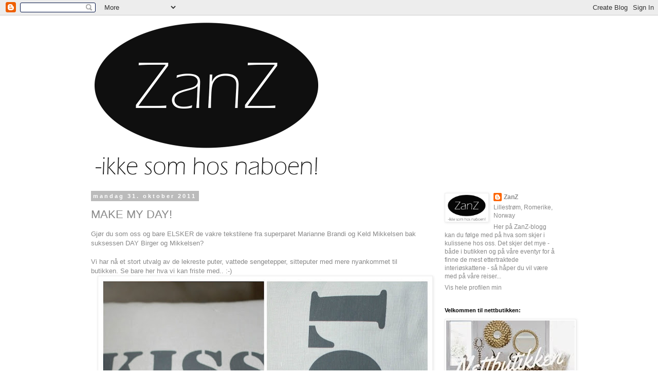

--- FILE ---
content_type: text/html; charset=UTF-8
request_url: https://zanz-zanz.blogspot.com/2011/10/
body_size: 26953
content:
<!DOCTYPE html>
<html class='v2' dir='ltr' lang='no'>
<head>
<link href='https://www.blogger.com/static/v1/widgets/335934321-css_bundle_v2.css' rel='stylesheet' type='text/css'/>
<meta content='width=1100' name='viewport'/>
<meta content='text/html; charset=UTF-8' http-equiv='Content-Type'/>
<meta content='blogger' name='generator'/>
<link href='https://zanz-zanz.blogspot.com/favicon.ico' rel='icon' type='image/x-icon'/>
<link href='http://zanz-zanz.blogspot.com/2011/10/' rel='canonical'/>
<link rel="alternate" type="application/atom+xml" title="Zanz blogg - Atom" href="https://zanz-zanz.blogspot.com/feeds/posts/default" />
<link rel="alternate" type="application/rss+xml" title="Zanz blogg - RSS" href="https://zanz-zanz.blogspot.com/feeds/posts/default?alt=rss" />
<link rel="service.post" type="application/atom+xml" title="Zanz blogg - Atom" href="https://www.blogger.com/feeds/6638923848551938836/posts/default" />
<!--Can't find substitution for tag [blog.ieCssRetrofitLinks]-->
<meta content='http://zanz-zanz.blogspot.com/2011/10/' property='og:url'/>
<meta content='Zanz blogg' property='og:title'/>
<meta content='' property='og:description'/>
<title>Zanz blogg: oktober 2011</title>
<style id='page-skin-1' type='text/css'><!--
/*
-----------------------------------------------
Blogger Template Style
Name:     Simple
Designer: Blogger
URL:      www.blogger.com
----------------------------------------------- */
/* Content
----------------------------------------------- */
body {
font: normal normal 12px Arial, Tahoma, Helvetica, FreeSans, sans-serif;
color: #888888;
background: #ffffff none repeat scroll top left;
padding: 0 0 0 0;
}
html body .region-inner {
min-width: 0;
max-width: 100%;
width: auto;
}
h2 {
font-size: 22px;
}
a:link {
text-decoration:none;
color: #888888;
}
a:visited {
text-decoration:none;
color: #888888;
}
a:hover {
text-decoration:underline;
color: #888888;
}
.body-fauxcolumn-outer .fauxcolumn-inner {
background: transparent none repeat scroll top left;
_background-image: none;
}
.body-fauxcolumn-outer .cap-top {
position: absolute;
z-index: 1;
height: 400px;
width: 100%;
}
.body-fauxcolumn-outer .cap-top .cap-left {
width: 100%;
background: transparent none repeat-x scroll top left;
_background-image: none;
}
.content-outer {
-moz-box-shadow: 0 0 0 rgba(0, 0, 0, .15);
-webkit-box-shadow: 0 0 0 rgba(0, 0, 0, .15);
-goog-ms-box-shadow: 0 0 0 #333333;
box-shadow: 0 0 0 rgba(0, 0, 0, .15);
margin-bottom: 1px;
}
.content-inner {
padding: 10px 40px;
}
.content-inner {
background-color: #ffffff;
}
/* Header
----------------------------------------------- */
.header-outer {
background: transparent none repeat-x scroll 0 -400px;
_background-image: none;
}
.Header h1 {
font: normal normal 80px Arial, Tahoma, Helvetica, FreeSans, sans-serif;
color: #000000;
text-shadow: 0 0 0 rgba(0, 0, 0, .2);
}
.Header h1 a {
color: #000000;
}
.Header .description {
font-size: 18px;
color: #888888;
}
.header-inner .Header .titlewrapper {
padding: 22px 0;
}
.header-inner .Header .descriptionwrapper {
padding: 0 0;
}
/* Tabs
----------------------------------------------- */
.tabs-inner .section:first-child {
border-top: 0 solid #dddddd;
}
.tabs-inner .section:first-child ul {
margin-top: -1px;
border-top: 1px solid #dddddd;
border-left: 1px solid #dddddd;
border-right: 1px solid #dddddd;
}
.tabs-inner .widget ul {
background: #ffffff none repeat-x scroll 0 -800px;
_background-image: none;
border-bottom: 1px solid #dddddd;
margin-top: 0;
margin-left: -30px;
margin-right: -30px;
}
.tabs-inner .widget li a {
display: inline-block;
padding: .6em 1em;
font: normal normal 50px Arial, Tahoma, Helvetica, FreeSans, sans-serif;
color: #000000;
border-left: 1px solid #ffffff;
border-right: 1px solid #dddddd;
}
.tabs-inner .widget li:first-child a {
border-left: none;
}
.tabs-inner .widget li.selected a, .tabs-inner .widget li a:hover {
color: #000000;
background-color: #eeeeee;
text-decoration: none;
}
/* Columns
----------------------------------------------- */
.main-outer {
border-top: 0 solid transparent;
}
.fauxcolumn-left-outer .fauxcolumn-inner {
border-right: 1px solid transparent;
}
.fauxcolumn-right-outer .fauxcolumn-inner {
border-left: 1px solid transparent;
}
/* Headings
----------------------------------------------- */
div.widget > h2,
div.widget h2.title {
margin: 0 0 1em 0;
font: normal bold 11px 'Trebuchet MS',Trebuchet,Verdana,sans-serif;
color: #000000;
}
/* Widgets
----------------------------------------------- */
.widget .zippy {
color: #999999;
text-shadow: 2px 2px 1px rgba(0, 0, 0, .1);
}
.widget .popular-posts ul {
list-style: none;
}
/* Posts
----------------------------------------------- */
h2.date-header {
font: normal bold 11px Arial, Tahoma, Helvetica, FreeSans, sans-serif;
}
.date-header span {
background-color: #bbbbbb;
color: #ffffff;
padding: 0.4em;
letter-spacing: 3px;
margin: inherit;
}
.main-inner {
padding-top: 35px;
padding-bottom: 65px;
}
.main-inner .column-center-inner {
padding: 0 0;
}
.main-inner .column-center-inner .section {
margin: 0 1em;
}
.post {
margin: 0 0 45px 0;
}
h3.post-title, .comments h4 {
font: normal normal 22px Arial, Tahoma, Helvetica, FreeSans, sans-serif;
margin: .75em 0 0;
}
.post-body {
font-size: 110%;
line-height: 1.4;
position: relative;
}
.post-body img, .post-body .tr-caption-container, .Profile img, .Image img,
.BlogList .item-thumbnail img {
padding: 2px;
background: #ffffff;
border: 1px solid #eeeeee;
-moz-box-shadow: 1px 1px 5px rgba(0, 0, 0, .1);
-webkit-box-shadow: 1px 1px 5px rgba(0, 0, 0, .1);
box-shadow: 1px 1px 5px rgba(0, 0, 0, .1);
}
.post-body img, .post-body .tr-caption-container {
padding: 5px;
}
.post-body .tr-caption-container {
color: #666666;
}
.post-body .tr-caption-container img {
padding: 0;
background: transparent;
border: none;
-moz-box-shadow: 0 0 0 rgba(0, 0, 0, .1);
-webkit-box-shadow: 0 0 0 rgba(0, 0, 0, .1);
box-shadow: 0 0 0 rgba(0, 0, 0, .1);
}
.post-header {
margin: 0 0 1.5em;
line-height: 1.6;
font-size: 90%;
}
.post-footer {
margin: 20px -2px 0;
padding: 5px 10px;
color: #666666;
background-color: #eeeeee;
border-bottom: 1px solid #eeeeee;
line-height: 1.6;
font-size: 90%;
}
#comments .comment-author {
padding-top: 1.5em;
border-top: 1px solid transparent;
background-position: 0 1.5em;
}
#comments .comment-author:first-child {
padding-top: 0;
border-top: none;
}
.avatar-image-container {
margin: .2em 0 0;
}
#comments .avatar-image-container img {
border: 1px solid #eeeeee;
}
/* Comments
----------------------------------------------- */
.comments .comments-content .icon.blog-author {
background-repeat: no-repeat;
background-image: url([data-uri]);
}
.comments .comments-content .loadmore a {
border-top: 1px solid #999999;
border-bottom: 1px solid #999999;
}
.comments .comment-thread.inline-thread {
background-color: #eeeeee;
}
.comments .continue {
border-top: 2px solid #999999;
}
/* Accents
---------------------------------------------- */
.section-columns td.columns-cell {
border-left: 1px solid transparent;
}
.blog-pager {
background: transparent url(//www.blogblog.com/1kt/simple/paging_dot.png) repeat-x scroll top center;
}
.blog-pager-older-link, .home-link,
.blog-pager-newer-link {
background-color: #ffffff;
padding: 5px;
}
.footer-outer {
border-top: 1px dashed #bbbbbb;
}
/* Mobile
----------------------------------------------- */
body.mobile  {
background-size: auto;
}
.mobile .body-fauxcolumn-outer {
background: transparent none repeat scroll top left;
}
.mobile .body-fauxcolumn-outer .cap-top {
background-size: 100% auto;
}
.mobile .content-outer {
-webkit-box-shadow: 0 0 3px rgba(0, 0, 0, .15);
box-shadow: 0 0 3px rgba(0, 0, 0, .15);
}
.mobile .tabs-inner .widget ul {
margin-left: 0;
margin-right: 0;
}
.mobile .post {
margin: 0;
}
.mobile .main-inner .column-center-inner .section {
margin: 0;
}
.mobile .date-header span {
padding: 0.1em 10px;
margin: 0 -10px;
}
.mobile h3.post-title {
margin: 0;
}
.mobile .blog-pager {
background: transparent none no-repeat scroll top center;
}
.mobile .footer-outer {
border-top: none;
}
.mobile .main-inner, .mobile .footer-inner {
background-color: #ffffff;
}
.mobile-index-contents {
color: #888888;
}
.mobile-link-button {
background-color: #888888;
}
.mobile-link-button a:link, .mobile-link-button a:visited {
color: #ffffff;
}
.mobile .tabs-inner .section:first-child {
border-top: none;
}
.mobile .tabs-inner .PageList .widget-content {
background-color: #eeeeee;
color: #000000;
border-top: 1px solid #dddddd;
border-bottom: 1px solid #dddddd;
}
.mobile .tabs-inner .PageList .widget-content .pagelist-arrow {
border-left: 1px solid #dddddd;
}

--></style>
<style id='template-skin-1' type='text/css'><!--
body {
min-width: 1030px;
}
.content-outer, .content-fauxcolumn-outer, .region-inner {
min-width: 1030px;
max-width: 1030px;
_width: 1030px;
}
.main-inner .columns {
padding-left: 0px;
padding-right: 280px;
}
.main-inner .fauxcolumn-center-outer {
left: 0px;
right: 280px;
/* IE6 does not respect left and right together */
_width: expression(this.parentNode.offsetWidth -
parseInt("0px") -
parseInt("280px") + 'px');
}
.main-inner .fauxcolumn-left-outer {
width: 0px;
}
.main-inner .fauxcolumn-right-outer {
width: 280px;
}
.main-inner .column-left-outer {
width: 0px;
right: 100%;
margin-left: -0px;
}
.main-inner .column-right-outer {
width: 280px;
margin-right: -280px;
}
#layout {
min-width: 0;
}
#layout .content-outer {
min-width: 0;
width: 800px;
}
#layout .region-inner {
min-width: 0;
width: auto;
}
body#layout div.add_widget {
padding: 8px;
}
body#layout div.add_widget a {
margin-left: 32px;
}
--></style>
<link href='https://www.blogger.com/dyn-css/authorization.css?targetBlogID=6638923848551938836&amp;zx=9e240e33-8220-490f-b544-ada498785348' media='none' onload='if(media!=&#39;all&#39;)media=&#39;all&#39;' rel='stylesheet'/><noscript><link href='https://www.blogger.com/dyn-css/authorization.css?targetBlogID=6638923848551938836&amp;zx=9e240e33-8220-490f-b544-ada498785348' rel='stylesheet'/></noscript>
<meta name='google-adsense-platform-account' content='ca-host-pub-1556223355139109'/>
<meta name='google-adsense-platform-domain' content='blogspot.com'/>

</head>
<body class='loading variant-simplysimple'>
<div class='navbar section' id='navbar' name='Navbar'><div class='widget Navbar' data-version='1' id='Navbar1'><script type="text/javascript">
    function setAttributeOnload(object, attribute, val) {
      if(window.addEventListener) {
        window.addEventListener('load',
          function(){ object[attribute] = val; }, false);
      } else {
        window.attachEvent('onload', function(){ object[attribute] = val; });
      }
    }
  </script>
<div id="navbar-iframe-container"></div>
<script type="text/javascript" src="https://apis.google.com/js/platform.js"></script>
<script type="text/javascript">
      gapi.load("gapi.iframes:gapi.iframes.style.bubble", function() {
        if (gapi.iframes && gapi.iframes.getContext) {
          gapi.iframes.getContext().openChild({
              url: 'https://www.blogger.com/navbar/6638923848551938836?origin\x3dhttps://zanz-zanz.blogspot.com',
              where: document.getElementById("navbar-iframe-container"),
              id: "navbar-iframe"
          });
        }
      });
    </script><script type="text/javascript">
(function() {
var script = document.createElement('script');
script.type = 'text/javascript';
script.src = '//pagead2.googlesyndication.com/pagead/js/google_top_exp.js';
var head = document.getElementsByTagName('head')[0];
if (head) {
head.appendChild(script);
}})();
</script>
</div></div>
<div class='body-fauxcolumns'>
<div class='fauxcolumn-outer body-fauxcolumn-outer'>
<div class='cap-top'>
<div class='cap-left'></div>
<div class='cap-right'></div>
</div>
<div class='fauxborder-left'>
<div class='fauxborder-right'></div>
<div class='fauxcolumn-inner'>
</div>
</div>
<div class='cap-bottom'>
<div class='cap-left'></div>
<div class='cap-right'></div>
</div>
</div>
</div>
<div class='content'>
<div class='content-fauxcolumns'>
<div class='fauxcolumn-outer content-fauxcolumn-outer'>
<div class='cap-top'>
<div class='cap-left'></div>
<div class='cap-right'></div>
</div>
<div class='fauxborder-left'>
<div class='fauxborder-right'></div>
<div class='fauxcolumn-inner'>
</div>
</div>
<div class='cap-bottom'>
<div class='cap-left'></div>
<div class='cap-right'></div>
</div>
</div>
</div>
<div class='content-outer'>
<div class='content-cap-top cap-top'>
<div class='cap-left'></div>
<div class='cap-right'></div>
</div>
<div class='fauxborder-left content-fauxborder-left'>
<div class='fauxborder-right content-fauxborder-right'></div>
<div class='content-inner'>
<header>
<div class='header-outer'>
<div class='header-cap-top cap-top'>
<div class='cap-left'></div>
<div class='cap-right'></div>
</div>
<div class='fauxborder-left header-fauxborder-left'>
<div class='fauxborder-right header-fauxborder-right'></div>
<div class='region-inner header-inner'>
<div class='header section' id='header' name='Overskrift'><div class='widget Header' data-version='1' id='Header1'>
<div id='header-inner'>
<a href='https://zanz-zanz.blogspot.com/' style='display: block'>
<img alt='Zanz blogg' height='300px; ' id='Header1_headerimg' src='https://blogger.googleusercontent.com/img/b/R29vZ2xl/AVvXsEglQSg2PMEG39yh6gD1s9a109ubCtu5vlLJGYbNuy7Q_JveVc8Y-jdGfIkm2f8IfeTZAItPyxlpn58j8z1CoqeXvQ97BcXzL_q_1E7ALZWDH3I_yJLQTqAV1kIhmVoEQwpOl_AN_xtnnvAC/s930/zanz_logoliten.jpg' style='display: block' width='475px; '/>
</a>
</div>
</div></div>
</div>
</div>
<div class='header-cap-bottom cap-bottom'>
<div class='cap-left'></div>
<div class='cap-right'></div>
</div>
</div>
</header>
<div class='tabs-outer'>
<div class='tabs-cap-top cap-top'>
<div class='cap-left'></div>
<div class='cap-right'></div>
</div>
<div class='fauxborder-left tabs-fauxborder-left'>
<div class='fauxborder-right tabs-fauxborder-right'></div>
<div class='region-inner tabs-inner'>
<div class='tabs no-items section' id='crosscol' name='Krysskolonne'></div>
<div class='tabs no-items section' id='crosscol-overflow' name='Cross-Column 2'></div>
</div>
</div>
<div class='tabs-cap-bottom cap-bottom'>
<div class='cap-left'></div>
<div class='cap-right'></div>
</div>
</div>
<div class='main-outer'>
<div class='main-cap-top cap-top'>
<div class='cap-left'></div>
<div class='cap-right'></div>
</div>
<div class='fauxborder-left main-fauxborder-left'>
<div class='fauxborder-right main-fauxborder-right'></div>
<div class='region-inner main-inner'>
<div class='columns fauxcolumns'>
<div class='fauxcolumn-outer fauxcolumn-center-outer'>
<div class='cap-top'>
<div class='cap-left'></div>
<div class='cap-right'></div>
</div>
<div class='fauxborder-left'>
<div class='fauxborder-right'></div>
<div class='fauxcolumn-inner'>
</div>
</div>
<div class='cap-bottom'>
<div class='cap-left'></div>
<div class='cap-right'></div>
</div>
</div>
<div class='fauxcolumn-outer fauxcolumn-left-outer'>
<div class='cap-top'>
<div class='cap-left'></div>
<div class='cap-right'></div>
</div>
<div class='fauxborder-left'>
<div class='fauxborder-right'></div>
<div class='fauxcolumn-inner'>
</div>
</div>
<div class='cap-bottom'>
<div class='cap-left'></div>
<div class='cap-right'></div>
</div>
</div>
<div class='fauxcolumn-outer fauxcolumn-right-outer'>
<div class='cap-top'>
<div class='cap-left'></div>
<div class='cap-right'></div>
</div>
<div class='fauxborder-left'>
<div class='fauxborder-right'></div>
<div class='fauxcolumn-inner'>
</div>
</div>
<div class='cap-bottom'>
<div class='cap-left'></div>
<div class='cap-right'></div>
</div>
</div>
<!-- corrects IE6 width calculation -->
<div class='columns-inner'>
<div class='column-center-outer'>
<div class='column-center-inner'>
<div class='main section' id='main' name='Hoveddel'><div class='widget Blog' data-version='1' id='Blog1'>
<div class='blog-posts hfeed'>

          <div class="date-outer">
        
<h2 class='date-header'><span>mandag 31. oktober 2011</span></h2>

          <div class="date-posts">
        
<div class='post-outer'>
<div class='post hentry uncustomized-post-template' itemprop='blogPost' itemscope='itemscope' itemtype='http://schema.org/BlogPosting'>
<meta content='https://blogger.googleusercontent.com/img/b/R29vZ2xl/AVvXsEhTNO9dZfCL2YEtrmiHqCIcSlL3jwOlIsn0arNkFjPb32DyCrsF3IbgGhnCXVvTyZ9zatxRDMsEjac0hiNbdTpWA198chI-u7Wd86CUtI3CXTRSZdIA-eTlCD3rFYGfeWHErI8_EVphHzo/s640/day5collage.jpg' itemprop='image_url'/>
<meta content='6638923848551938836' itemprop='blogId'/>
<meta content='266688720874568638' itemprop='postId'/>
<a name='266688720874568638'></a>
<h3 class='post-title entry-title' itemprop='name'>
<a href='https://zanz-zanz.blogspot.com/2011/10/make-my-day.html'>MAKE MY DAY!</a>
</h3>
<div class='post-header'>
<div class='post-header-line-1'></div>
</div>
<div class='post-body entry-content' id='post-body-266688720874568638' itemprop='description articleBody'>
Gjør du som oss og bare ELSKER de vakre tekstilene fra superparet Marianne Brandi og Keld Mikkelsen bak suksessen DAY Birger og Mikkelsen?<br />
<br />
Vi har nå et stort utvalg av de lekreste puter, vattede sengetepper, sitteputer med mere nyankommet til butikken. Se bare her hva vi kan friste med.. :-)<br />
<div class="separator" style="clear: both; text-align: center;">
<a href="https://blogger.googleusercontent.com/img/b/R29vZ2xl/AVvXsEhTNO9dZfCL2YEtrmiHqCIcSlL3jwOlIsn0arNkFjPb32DyCrsF3IbgGhnCXVvTyZ9zatxRDMsEjac0hiNbdTpWA198chI-u7Wd86CUtI3CXTRSZdIA-eTlCD3rFYGfeWHErI8_EVphHzo/s1600/day5collage.jpg" imageanchor="1" style="margin-left: 1em; margin-right: 1em;"><img border="0" height="590" src="https://blogger.googleusercontent.com/img/b/R29vZ2xl/AVvXsEhTNO9dZfCL2YEtrmiHqCIcSlL3jwOlIsn0arNkFjPb32DyCrsF3IbgGhnCXVvTyZ9zatxRDMsEjac0hiNbdTpWA198chI-u7Wd86CUtI3CXTRSZdIA-eTlCD3rFYGfeWHErI8_EVphHzo/s640/day5collage.jpg" width="640" /></a></div>
<br />
<div class="separator" style="clear: both; text-align: center;">
<a href="https://blogger.googleusercontent.com/img/b/R29vZ2xl/AVvXsEhk4Uf5AuCuvTEyuEP7M6ChNlm6U4RLfRIBQNwbm_fTXkAv-tuWZWYg4L96hpMdbmgQKRnB_NrHN2cganVjeVbLAh4sUjbfpvh4nApZqTAYdYsHRPSk2rCx3LJrx16Zo_Jz2LszjRspCJQ/s1600/day3collage.jpg" imageanchor="1" style="margin-left: 1em; margin-right: 1em;"><img border="0" height="394" src="https://blogger.googleusercontent.com/img/b/R29vZ2xl/AVvXsEhk4Uf5AuCuvTEyuEP7M6ChNlm6U4RLfRIBQNwbm_fTXkAv-tuWZWYg4L96hpMdbmgQKRnB_NrHN2cganVjeVbLAh4sUjbfpvh4nApZqTAYdYsHRPSk2rCx3LJrx16Zo_Jz2LszjRspCJQ/s640/day3collage.jpg" width="640" /></a></div>
<br />
<div class="separator" style="clear: both; text-align: center;">
<a href="https://blogger.googleusercontent.com/img/b/R29vZ2xl/AVvXsEiAn-fnd-VLCt4-Mvkj855R5zzAOalEe_BGrtF2e68cyat7xXg8A7LizR-SgwUosoCu2Yywu2SQW3OnoDgBHq8K7nJlgjDCkpABYOwiJGRrJ_FFJG-RBjqlrbyj5MgWoYcFh9_x1ud_SI0/s1600/day6collage.jpg" imageanchor="1" style="margin-left: 1em; margin-right: 1em;"><img border="0" height="320" src="https://blogger.googleusercontent.com/img/b/R29vZ2xl/AVvXsEiAn-fnd-VLCt4-Mvkj855R5zzAOalEe_BGrtF2e68cyat7xXg8A7LizR-SgwUosoCu2Yywu2SQW3OnoDgBHq8K7nJlgjDCkpABYOwiJGRrJ_FFJG-RBjqlrbyj5MgWoYcFh9_x1ud_SI0/s640/day6collage.jpg" width="640" /></a></div>
<div class="separator" style="clear: both; text-align: center;">
<br /></div>
<div class="separator" style="clear: both; text-align: center;">
<a href="https://blogger.googleusercontent.com/img/b/R29vZ2xl/AVvXsEjEkqucmDL9RRtb30H1gUS7o1r7X_8nnfbjLnA7cO6_krLHMnqe4m7NeggcyUtSg79TSEM4mtKsoaEaBEQ3a6g8vJJK5co9EfDM_MpdVEXdrkPT8h_rhBjfa6i-UBKCXtbzw92a4g7Uous/s1600/day2collage.jpg" imageanchor="1" style="margin-left: 1em; margin-right: 1em;"><img border="0" height="320" src="https://blogger.googleusercontent.com/img/b/R29vZ2xl/AVvXsEjEkqucmDL9RRtb30H1gUS7o1r7X_8nnfbjLnA7cO6_krLHMnqe4m7NeggcyUtSg79TSEM4mtKsoaEaBEQ3a6g8vJJK5co9EfDM_MpdVEXdrkPT8h_rhBjfa6i-UBKCXtbzw92a4g7Uous/s640/day2collage.jpg" width="640" /></a></div>
<br />
<div class="separator" style="clear: both; text-align: center;">
<a href="https://blogger.googleusercontent.com/img/b/R29vZ2xl/AVvXsEiKQvvHlDS000c5ebzZzq4LasU7_r7FkV15L2unSNHN234Z9-JdlI0a_ibLi6zJQ3HP_P7GQSsHMT-8enFRD4LktiZSmjumXHpSvaqLVUMO4_-LM6hzaGzVNuRc9fS-e2IjKXE6Sw26FaE/s1600/day4collage.jpg" imageanchor="1" style="margin-left: 1em; margin-right: 1em;"><img border="0" height="394" src="https://blogger.googleusercontent.com/img/b/R29vZ2xl/AVvXsEiKQvvHlDS000c5ebzZzq4LasU7_r7FkV15L2unSNHN234Z9-JdlI0a_ibLi6zJQ3HP_P7GQSsHMT-8enFRD4LktiZSmjumXHpSvaqLVUMO4_-LM6hzaGzVNuRc9fS-e2IjKXE6Sw26FaE/s640/day4collage.jpg" width="640" /></a></div>
<br />
<div class="separator" style="clear: both; text-align: center;">
<a href="https://blogger.googleusercontent.com/img/b/R29vZ2xl/AVvXsEhdhfLKAgITKEaE0zdzlKRek8HC1BoPC-mRkhtFLraSF_vP5lSgCKHB9zQY7hii4W1wewa-Tz_qfIjgS4tMEJBopeYXt6cH9RlqnpI1mw9X76t57V7bjK1LWgzQxRNf7MI-oOwLEFo69-o/s1600/day7collage.jpg" imageanchor="1" style="margin-left: 1em; margin-right: 1em;"><img border="0" height="590" src="https://blogger.googleusercontent.com/img/b/R29vZ2xl/AVvXsEhdhfLKAgITKEaE0zdzlKRek8HC1BoPC-mRkhtFLraSF_vP5lSgCKHB9zQY7hii4W1wewa-Tz_qfIjgS4tMEJBopeYXt6cH9RlqnpI1mw9X76t57V7bjK1LWgzQxRNf7MI-oOwLEFo69-o/s640/day7collage.jpg" width="640" /></a></div>
<div class="separator" style="clear: both; text-align: center;">
<a href="https://blogger.googleusercontent.com/img/b/R29vZ2xl/AVvXsEhOs5pkuKo1OBO96OlHb_D1018lj7tiO8YyGoEAwf0rjvkhbDcFZ7AXBAZX6kD8AIbEATqmoA3uxqyqgl2DDH2z-EhiGg36vjVaEyre714S_1h_ogGw1Q5v3BcBAHprxt8HK5vFEAtdkCo/s1600/day1collage.jpg" imageanchor="1" style="margin-left: 1em; margin-right: 1em;"><img border="0" height="378" src="https://blogger.googleusercontent.com/img/b/R29vZ2xl/AVvXsEhOs5pkuKo1OBO96OlHb_D1018lj7tiO8YyGoEAwf0rjvkhbDcFZ7AXBAZX6kD8AIbEATqmoA3uxqyqgl2DDH2z-EhiGg36vjVaEyre714S_1h_ogGw1Q5v3BcBAHprxt8HK5vFEAtdkCo/s640/day1collage.jpg" width="640" /></a></div>
<br />
Fant DU noe som fristet?! Vi liker fargekombinasjonene og særlig hvor tøft den skittengule fargen er imot grå og lillatonene - og mot svart for den saks skyld!<br />
<br />
Ha en deilig aften med eller uten knask og knep:-)<br />
<br />
Klem fra jentene hos ZanZ
<div style='clear: both;'></div>
</div>
<div class='post-footer'>
<div class='post-footer-line post-footer-line-1'>
<span class='post-author vcard'>
Lagt inn av
<span class='fn' itemprop='author' itemscope='itemscope' itemtype='http://schema.org/Person'>
<meta content='https://www.blogger.com/profile/02692694478437783537' itemprop='url'/>
<a class='g-profile' href='https://www.blogger.com/profile/02692694478437783537' rel='author' title='author profile'>
<span itemprop='name'>ZanZ</span>
</a>
</span>
</span>
<span class='post-timestamp'>
kl.
<meta content='http://zanz-zanz.blogspot.com/2011/10/make-my-day.html' itemprop='url'/>
<a class='timestamp-link' href='https://zanz-zanz.blogspot.com/2011/10/make-my-day.html' rel='bookmark' title='permanent link'><abbr class='published' itemprop='datePublished' title='2011-10-31T20:01:00+01:00'>20:01</abbr></a>
</span>
<span class='post-comment-link'>
<a class='comment-link' href='https://zanz-zanz.blogspot.com/2011/10/make-my-day.html#comment-form' onclick=''>
Ingen kommentarer:
  </a>
</span>
<span class='post-icons'>
<span class='item-action'>
<a href='https://www.blogger.com/email-post/6638923848551938836/266688720874568638' title='Send innlegg i e-post'>
<img alt='' class='icon-action' height='13' src='https://resources.blogblog.com/img/icon18_email.gif' width='18'/>
</a>
</span>
<span class='item-control blog-admin pid-1320652'>
<a href='https://www.blogger.com/post-edit.g?blogID=6638923848551938836&postID=266688720874568638&from=pencil' title='Rediger innlegg'>
<img alt='' class='icon-action' height='18' src='https://resources.blogblog.com/img/icon18_edit_allbkg.gif' width='18'/>
</a>
</span>
</span>
<div class='post-share-buttons goog-inline-block'>
<a class='goog-inline-block share-button sb-email' href='https://www.blogger.com/share-post.g?blogID=6638923848551938836&postID=266688720874568638&target=email' target='_blank' title='Send dette via e-post'><span class='share-button-link-text'>Send dette via e-post</span></a><a class='goog-inline-block share-button sb-blog' href='https://www.blogger.com/share-post.g?blogID=6638923848551938836&postID=266688720874568638&target=blog' onclick='window.open(this.href, "_blank", "height=270,width=475"); return false;' target='_blank' title='Blogg dette!'><span class='share-button-link-text'>Blogg dette!</span></a><a class='goog-inline-block share-button sb-twitter' href='https://www.blogger.com/share-post.g?blogID=6638923848551938836&postID=266688720874568638&target=twitter' target='_blank' title='Del på X'><span class='share-button-link-text'>Del på X</span></a><a class='goog-inline-block share-button sb-facebook' href='https://www.blogger.com/share-post.g?blogID=6638923848551938836&postID=266688720874568638&target=facebook' onclick='window.open(this.href, "_blank", "height=430,width=640"); return false;' target='_blank' title='Del på Facebook'><span class='share-button-link-text'>Del på Facebook</span></a><a class='goog-inline-block share-button sb-pinterest' href='https://www.blogger.com/share-post.g?blogID=6638923848551938836&postID=266688720874568638&target=pinterest' target='_blank' title='Del på Pinterest'><span class='share-button-link-text'>Del på Pinterest</span></a>
</div>
</div>
<div class='post-footer-line post-footer-line-2'>
<span class='post-labels'>
</span>
</div>
<div class='post-footer-line post-footer-line-3'>
<span class='post-location'>
</span>
</div>
</div>
</div>
</div>

          </div></div>
        

          <div class="date-outer">
        
<h2 class='date-header'><span>søndag 30. oktober 2011</span></h2>

          <div class="date-posts">
        
<div class='post-outer'>
<div class='post hentry uncustomized-post-template' itemprop='blogPost' itemscope='itemscope' itemtype='http://schema.org/BlogPosting'>
<meta content='https://blogger.googleusercontent.com/img/b/R29vZ2xl/AVvXsEhUchGt7QTNwp7CWtyLBPUHx3L55Op2O53coRjOlAeVMi-c6Nv-KSkdVsbataDf2Sn55TxwFBZ8GG_Su6LcRhDtSX8xBHWdObon2O4t3yy3DZdu-ZSzl1rL00HoxYiNHQ4Ez84NRHS5o1E/s640/DSC_0075.jpg' itemprop='image_url'/>
<meta content='6638923848551938836' itemprop='blogId'/>
<meta content='5392644463462862108' itemprop='postId'/>
<a name='5392644463462862108'></a>
<h3 class='post-title entry-title' itemprop='name'>
<a href='https://zanz-zanz.blogspot.com/2011/10/bake-tips.html'>Bake tips</a>
</h3>
<div class='post-header'>
<div class='post-header-line-1'></div>
</div>
<div class='post-body entry-content' id='post-body-5392644463462862108' itemprop='description articleBody'>
<br />
<div>
<div style="margin-bottom: 0px; margin-left: 0px; margin-right: 0px; margin-top: 0px;">
</div>
<div style="margin-bottom: 0px; margin-left: 0px; margin-right: 0px; margin-top: 0px;">
Heisan!</div>
<div>
<div style="margin-bottom: 0px; margin-left: 0px; margin-right: 0px; margin-top: 0px;">
Innom for å gi et lite tips til julebaksten kanskje?!</div>
<div style="margin-bottom: 0px; margin-left: 0px; margin-right: 0px; margin-top: 0px;">
<div class="separator" style="clear: both; text-align: center;">
<a href="https://blogger.googleusercontent.com/img/b/R29vZ2xl/AVvXsEhUchGt7QTNwp7CWtyLBPUHx3L55Op2O53coRjOlAeVMi-c6Nv-KSkdVsbataDf2Sn55TxwFBZ8GG_Su6LcRhDtSX8xBHWdObon2O4t3yy3DZdu-ZSzl1rL00HoxYiNHQ4Ez84NRHS5o1E/s1600/DSC_0075.jpg" imageanchor="1" style="margin-left: 1em; margin-right: 1em;"><img border="0" height="640" src="https://blogger.googleusercontent.com/img/b/R29vZ2xl/AVvXsEhUchGt7QTNwp7CWtyLBPUHx3L55Op2O53coRjOlAeVMi-c6Nv-KSkdVsbataDf2Sn55TxwFBZ8GG_Su6LcRhDtSX8xBHWdObon2O4t3yy3DZdu-ZSzl1rL00HoxYiNHQ4Ez84NRHS5o1E/s640/DSC_0075.jpg" width="424" /></a></div>
<br /></div>
</div>
</div>
<div>
<div style="margin-bottom: 0px; margin-left: 0px; margin-right: 0px; margin-top: 0px;">
Har fått inn disse søte kakestemplene, så nå trenger det ikke lenger være tvil om at DU kun serverer hjemmebakte cookies;-)</div>
</div>
<div>
<div style="margin-bottom: 0px; margin-left: 0px; margin-right: 0px; margin-top: 0px;">
<div class="separator" style="clear: both; text-align: center;">
<a href="https://blogger.googleusercontent.com/img/b/R29vZ2xl/AVvXsEis5t_jL29D5S09di6Q_HFWNtcCTf6sYNlV34RpX8eUdaV2TW-0tD4lfxHoeDTW2xdKEb9_E62HTqMqX8UQQIRxDTD0c1Z7PgEJWVsy2sl6Nb1fPpenA3Xfuw56a4RCJY8ROJUkv9fmvbk/s1600/DSC_0072.jpg" imageanchor="1" style="margin-left: 1em; margin-right: 1em;"><img border="0" height="640" src="https://blogger.googleusercontent.com/img/b/R29vZ2xl/AVvXsEis5t_jL29D5S09di6Q_HFWNtcCTf6sYNlV34RpX8eUdaV2TW-0tD4lfxHoeDTW2xdKEb9_E62HTqMqX8UQQIRxDTD0c1Z7PgEJWVsy2sl6Nb1fPpenA3Xfuw56a4RCJY8ROJUkv9fmvbk/s640/DSC_0072.jpg" width="424" /></a></div>
<br />
<br /></div>
</div>
<div>
<div style="margin-bottom: 0px; margin-left: 0px; margin-right: 0px; margin-top: 0px;">
Selve stemplet er i silikon og slipper derfor deigen lett. Naturfarget håndtak. Kanskje en julegaveidè til en bakeglad venninne eller slektning?</div>
</div>
<div>
<div style="margin-bottom: 0px; margin-left: 0px; margin-right: 0px; margin-top: 0px;">
<div class="separator" style="clear: both; text-align: center;">
<a href="https://blogger.googleusercontent.com/img/b/R29vZ2xl/AVvXsEgmmFbOdUVbxWxuE0CpZsCGULnixZRPwaNQElzjBchXziwOtuW5S5kx0cfm23oFjooWZzZr0Ui0DkEo8WyyaoMnEeNMusXseq_M55IbE0oHFQ0nQKl9sDVJDBceCfWNIWdkv0xWpK3WoUM/s1600/DSC_0073.jpg" imageanchor="1" style="margin-left: 1em; margin-right: 1em;"><img border="0" height="640" src="https://blogger.googleusercontent.com/img/b/R29vZ2xl/AVvXsEgmmFbOdUVbxWxuE0CpZsCGULnixZRPwaNQElzjBchXziwOtuW5S5kx0cfm23oFjooWZzZr0Ui0DkEo8WyyaoMnEeNMusXseq_M55IbE0oHFQ0nQKl9sDVJDBceCfWNIWdkv0xWpK3WoUM/s640/DSC_0073.jpg" width="424" /></a></div>
<br /></div>
</div>
<div>
<div style="margin-bottom: 0px; margin-left: 0px; margin-right: 0px; margin-top: 0px;">
Øsnker deg som er innom en fortsatt fin kveld. Vi jobber med å få julevarene i hus og gleder oss til julebutikken skal gjøres klar etter stengetid på lørdag!</div>
</div>
<div>
<div style="margin-bottom: 0px; margin-left: 0px; margin-right: 0px; margin-top: 0px;">
<br /></div>
</div>
<div>
<div style="margin-bottom: 0px; margin-left: 0px; margin-right: 0px; margin-top: 0px;">
Klem fra jentene hos ZanZ</div>
</div>
<div style='clear: both;'></div>
</div>
<div class='post-footer'>
<div class='post-footer-line post-footer-line-1'>
<span class='post-author vcard'>
Lagt inn av
<span class='fn' itemprop='author' itemscope='itemscope' itemtype='http://schema.org/Person'>
<meta content='https://www.blogger.com/profile/02692694478437783537' itemprop='url'/>
<a class='g-profile' href='https://www.blogger.com/profile/02692694478437783537' rel='author' title='author profile'>
<span itemprop='name'>ZanZ</span>
</a>
</span>
</span>
<span class='post-timestamp'>
kl.
<meta content='http://zanz-zanz.blogspot.com/2011/10/bake-tips.html' itemprop='url'/>
<a class='timestamp-link' href='https://zanz-zanz.blogspot.com/2011/10/bake-tips.html' rel='bookmark' title='permanent link'><abbr class='published' itemprop='datePublished' title='2011-10-30T20:08:00+01:00'>20:08</abbr></a>
</span>
<span class='post-comment-link'>
<a class='comment-link' href='https://zanz-zanz.blogspot.com/2011/10/bake-tips.html#comment-form' onclick=''>
Ingen kommentarer:
  </a>
</span>
<span class='post-icons'>
<span class='item-action'>
<a href='https://www.blogger.com/email-post/6638923848551938836/5392644463462862108' title='Send innlegg i e-post'>
<img alt='' class='icon-action' height='13' src='https://resources.blogblog.com/img/icon18_email.gif' width='18'/>
</a>
</span>
<span class='item-control blog-admin pid-1320652'>
<a href='https://www.blogger.com/post-edit.g?blogID=6638923848551938836&postID=5392644463462862108&from=pencil' title='Rediger innlegg'>
<img alt='' class='icon-action' height='18' src='https://resources.blogblog.com/img/icon18_edit_allbkg.gif' width='18'/>
</a>
</span>
</span>
<div class='post-share-buttons goog-inline-block'>
<a class='goog-inline-block share-button sb-email' href='https://www.blogger.com/share-post.g?blogID=6638923848551938836&postID=5392644463462862108&target=email' target='_blank' title='Send dette via e-post'><span class='share-button-link-text'>Send dette via e-post</span></a><a class='goog-inline-block share-button sb-blog' href='https://www.blogger.com/share-post.g?blogID=6638923848551938836&postID=5392644463462862108&target=blog' onclick='window.open(this.href, "_blank", "height=270,width=475"); return false;' target='_blank' title='Blogg dette!'><span class='share-button-link-text'>Blogg dette!</span></a><a class='goog-inline-block share-button sb-twitter' href='https://www.blogger.com/share-post.g?blogID=6638923848551938836&postID=5392644463462862108&target=twitter' target='_blank' title='Del på X'><span class='share-button-link-text'>Del på X</span></a><a class='goog-inline-block share-button sb-facebook' href='https://www.blogger.com/share-post.g?blogID=6638923848551938836&postID=5392644463462862108&target=facebook' onclick='window.open(this.href, "_blank", "height=430,width=640"); return false;' target='_blank' title='Del på Facebook'><span class='share-button-link-text'>Del på Facebook</span></a><a class='goog-inline-block share-button sb-pinterest' href='https://www.blogger.com/share-post.g?blogID=6638923848551938836&postID=5392644463462862108&target=pinterest' target='_blank' title='Del på Pinterest'><span class='share-button-link-text'>Del på Pinterest</span></a>
</div>
</div>
<div class='post-footer-line post-footer-line-2'>
<span class='post-labels'>
Etiketter:
<a href='https://zanz-zanz.blogspot.com/search/label/Nye%20varer' rel='tag'>Nye varer</a>
</span>
</div>
<div class='post-footer-line post-footer-line-3'>
<span class='post-location'>
</span>
</div>
</div>
</div>
</div>
<div class='post-outer'>
<div class='post hentry uncustomized-post-template' itemprop='blogPost' itemscope='itemscope' itemtype='http://schema.org/BlogPosting'>
<meta content='https://blogger.googleusercontent.com/img/b/R29vZ2xl/AVvXsEi2XmGLpOoad2-xyykuHK9KavOvlB6r5AP4itGQARIIxCRflhIrKyWlnkmOR8ubs5lmg6HR7ltZSjUa1vu-e-tjArLhpjc7C-a6JH0UmHIYVuDvufkY25i6mviMSm6KkeHJVSGYqqCYqBY/s640/ra%25CC%258Adyr.jpg' itemprop='image_url'/>
<meta content='6638923848551938836' itemprop='blogId'/>
<meta content='2792861100636886223' itemprop='postId'/>
<a name='2792861100636886223'></a>
<h3 class='post-title entry-title' itemprop='name'>
<a href='https://zanz-zanz.blogspot.com/2011/10/hva-gjr-sa-vi-om-dagen.html'>HVA GJØR SÅ VI OM DAGEN?</a>
</h3>
<div class='post-header'>
<div class='post-header-line-1'></div>
</div>
<div class='post-body entry-content' id='post-body-2792861100636886223' itemprop='description articleBody'>
<div>
<div class="separator" style="clear: both; text-align: center;">
<a href="https://blogger.googleusercontent.com/img/b/R29vZ2xl/AVvXsEi2XmGLpOoad2-xyykuHK9KavOvlB6r5AP4itGQARIIxCRflhIrKyWlnkmOR8ubs5lmg6HR7ltZSjUa1vu-e-tjArLhpjc7C-a6JH0UmHIYVuDvufkY25i6mviMSm6KkeHJVSGYqqCYqBY/s1600/ra%25CC%258Adyr.jpg" imageanchor="1" style="margin-left: 1em; margin-right: 1em;"><img border="0" height="640" src="https://blogger.googleusercontent.com/img/b/R29vZ2xl/AVvXsEi2XmGLpOoad2-xyykuHK9KavOvlB6r5AP4itGQARIIxCRflhIrKyWlnkmOR8ubs5lmg6HR7ltZSjUa1vu-e-tjArLhpjc7C-a6JH0UmHIYVuDvufkY25i6mviMSm6KkeHJVSGYqqCYqBY/s640/ra%25CC%258Adyr.jpg" width="640" /></a></div>
<div style="font-family: Times; font-size: medium;">
<br /></div>
<div style="font-family: Times; font-size: medium;">
Her er det forberedelser til JUL&#8230;For de fleste av oss er ordet JUL, i disse dager et fremmedord, litt skrekk og gru følelse, vi har så vidt fått ryddet opp etter sommer&#8217;n, (og som undertegnede egentlig fortsatt venter på og føler seg faktisk litt snytt&#8230;) og vi gjør det koselig inne, med tepper, puter, stæsj og masse lys (noe jeg heller ikke får nok av).</div>
</div>
<div>
<br /></div>
<a href="https://blogger.googleusercontent.com/img/b/R29vZ2xl/AVvXsEjxtQc2h9jfTmnZex68MxDyIlwfIi2I-LwraY0_RoiqiO_RA263toIGt47AGPuUj1rnKkMCAPt1LKDusLLm9_BuPsNz_MPSIVXmQGF45B_e9MPk71VxvraY8r2yAKB87x95B_HbkRuVIDI/s1600/oisoioi5.jpg"><img alt="" border="0" height="640" id="BLOGGER_PHOTO_ID_5669264149927563202" src="https://blogger.googleusercontent.com/img/b/R29vZ2xl/AVvXsEjxtQc2h9jfTmnZex68MxDyIlwfIi2I-LwraY0_RoiqiO_RA263toIGt47AGPuUj1rnKkMCAPt1LKDusLLm9_BuPsNz_MPSIVXmQGF45B_e9MPk71VxvraY8r2yAKB87x95B_HbkRuVIDI/s640/oisoioi5.jpg" style="display: block; height: 400px; margin-bottom: 10px; margin-left: auto; margin-right: auto; margin-top: 0px; text-align: center; width: 267px;" width="427" /></a><br />
<div style="font-family: Times; font-size: medium;">
MEN, her har vi nå stått i ukes vis og pakket opp julevarer, og vi lover, her må det virkelig være noe for en hver smak. Planleggingen av en ZanZ butikk i fult juleantrekk er i gang, og det er faktisk bare en uke til! Uvææææ!!!</div>
<div class="separator" style="clear: both; text-align: center;">
<a href="https://blogger.googleusercontent.com/img/b/R29vZ2xl/AVvXsEhfD7c2BU6-aaSOO2EEmhjNB5ZarjU-rurm5SRb0Hi7rgzTJY30Sk66hRQt3gwA9N4loK-7XV5V9kuMXxB3SdRFASg3lOCYYzd4rAfKUkNd6N6ibuL37nbD5VevQY_8-XFKYRqycP0DUYU/s1600/hus.jpg" imageanchor="1" style="margin-left: 1em; margin-right: 1em;"><img border="0" height="640" src="https://blogger.googleusercontent.com/img/b/R29vZ2xl/AVvXsEhfD7c2BU6-aaSOO2EEmhjNB5ZarjU-rurm5SRb0Hi7rgzTJY30Sk66hRQt3gwA9N4loK-7XV5V9kuMXxB3SdRFASg3lOCYYzd4rAfKUkNd6N6ibuL37nbD5VevQY_8-XFKYRqycP0DUYU/s640/hus.jpg" width="426" /></a></div>
<div style="font-family: Times; font-size: medium;">
<br /></div>
<div style="font-family: Times; font-size: medium;">
</div>
<div style="font-family: Times; font-size: medium;">
Og de ivrigste kunder har allerede spurt når de kan forvente julevarer, så det er helt tydelig at mange er gode på å planlegge innkjøp av gaver og julestæsj, slik at de får GOOOD tid til å gjøre førjulstiden til det den akkurat burde være, kos og atter kos!</div>
<div style="font-family: Times; font-size: medium;">
</div>
<div style="font-family: Times; font-size: medium;">
Her ser dere en liten smakebit av hva som skjuler seg i eskene!</div>
<a href="https://blogger.googleusercontent.com/img/b/R29vZ2xl/AVvXsEi1Ub8uh1bodxwnhI2z0yDqlyUJvqngOm7CWpf6_whacHCwoIvrzrMyJyelp2cz4oRVmLeQI-S4URmdcUVth2JZYyXsVnHjPRsEUfht_RvgZ4Lt_HmruHcBcKjTJXlLxzB6Svz42oJCLxs/s1600/isandi.jpg"><img alt="" border="0" id="BLOGGER_PHOTO_ID_5669264147798335298" src="https://blogger.googleusercontent.com/img/b/R29vZ2xl/AVvXsEi1Ub8uh1bodxwnhI2z0yDqlyUJvqngOm7CWpf6_whacHCwoIvrzrMyJyelp2cz4oRVmLeQI-S4URmdcUVth2JZYyXsVnHjPRsEUfht_RvgZ4Lt_HmruHcBcKjTJXlLxzB6Svz42oJCLxs/s400/isandi.jpg" style="cursor: hand; cursor: pointer; display: block; height: 250px; margin: 0px auto 10px; text-align: center; width: 321px;" /></a>Ønsker deg som er innom en strålende god søndag og kommende uke!<br />
<div>
Klem fra jentene hos ZanZ<br />
<div style="font-family: Times; font-size: medium;">
<br /></div>
<div style="font-family: Times; font-size: medium;">
</div>
<div style="font-family: Times; font-size: medium;">
<br /></div>
</div>
<div style='clear: both;'></div>
</div>
<div class='post-footer'>
<div class='post-footer-line post-footer-line-1'>
<span class='post-author vcard'>
Lagt inn av
<span class='fn' itemprop='author' itemscope='itemscope' itemtype='http://schema.org/Person'>
<meta content='https://www.blogger.com/profile/02692694478437783537' itemprop='url'/>
<a class='g-profile' href='https://www.blogger.com/profile/02692694478437783537' rel='author' title='author profile'>
<span itemprop='name'>ZanZ</span>
</a>
</span>
</span>
<span class='post-timestamp'>
kl.
<meta content='http://zanz-zanz.blogspot.com/2011/10/hva-gjr-sa-vi-om-dagen.html' itemprop='url'/>
<a class='timestamp-link' href='https://zanz-zanz.blogspot.com/2011/10/hva-gjr-sa-vi-om-dagen.html' rel='bookmark' title='permanent link'><abbr class='published' itemprop='datePublished' title='2011-10-30T13:35:00+01:00'>13:35</abbr></a>
</span>
<span class='post-comment-link'>
<a class='comment-link' href='https://zanz-zanz.blogspot.com/2011/10/hva-gjr-sa-vi-om-dagen.html#comment-form' onclick=''>
1 kommentar:
  </a>
</span>
<span class='post-icons'>
<span class='item-action'>
<a href='https://www.blogger.com/email-post/6638923848551938836/2792861100636886223' title='Send innlegg i e-post'>
<img alt='' class='icon-action' height='13' src='https://resources.blogblog.com/img/icon18_email.gif' width='18'/>
</a>
</span>
<span class='item-control blog-admin pid-1320652'>
<a href='https://www.blogger.com/post-edit.g?blogID=6638923848551938836&postID=2792861100636886223&from=pencil' title='Rediger innlegg'>
<img alt='' class='icon-action' height='18' src='https://resources.blogblog.com/img/icon18_edit_allbkg.gif' width='18'/>
</a>
</span>
</span>
<div class='post-share-buttons goog-inline-block'>
<a class='goog-inline-block share-button sb-email' href='https://www.blogger.com/share-post.g?blogID=6638923848551938836&postID=2792861100636886223&target=email' target='_blank' title='Send dette via e-post'><span class='share-button-link-text'>Send dette via e-post</span></a><a class='goog-inline-block share-button sb-blog' href='https://www.blogger.com/share-post.g?blogID=6638923848551938836&postID=2792861100636886223&target=blog' onclick='window.open(this.href, "_blank", "height=270,width=475"); return false;' target='_blank' title='Blogg dette!'><span class='share-button-link-text'>Blogg dette!</span></a><a class='goog-inline-block share-button sb-twitter' href='https://www.blogger.com/share-post.g?blogID=6638923848551938836&postID=2792861100636886223&target=twitter' target='_blank' title='Del på X'><span class='share-button-link-text'>Del på X</span></a><a class='goog-inline-block share-button sb-facebook' href='https://www.blogger.com/share-post.g?blogID=6638923848551938836&postID=2792861100636886223&target=facebook' onclick='window.open(this.href, "_blank", "height=430,width=640"); return false;' target='_blank' title='Del på Facebook'><span class='share-button-link-text'>Del på Facebook</span></a><a class='goog-inline-block share-button sb-pinterest' href='https://www.blogger.com/share-post.g?blogID=6638923848551938836&postID=2792861100636886223&target=pinterest' target='_blank' title='Del på Pinterest'><span class='share-button-link-text'>Del på Pinterest</span></a>
</div>
</div>
<div class='post-footer-line post-footer-line-2'>
<span class='post-labels'>
Etiketter:
<a href='https://zanz-zanz.blogspot.com/search/label/jul' rel='tag'>jul</a>
</span>
</div>
<div class='post-footer-line post-footer-line-3'>
<span class='post-location'>
</span>
</div>
</div>
</div>
</div>

          </div></div>
        

          <div class="date-outer">
        
<h2 class='date-header'><span>onsdag 26. oktober 2011</span></h2>

          <div class="date-posts">
        
<div class='post-outer'>
<div class='post hentry uncustomized-post-template' itemprop='blogPost' itemscope='itemscope' itemtype='http://schema.org/BlogPosting'>
<meta content='https://blogger.googleusercontent.com/img/b/R29vZ2xl/AVvXsEjG09oYLAFUo6mDQyCY3d0rakg3N7pTB12dhVg9y_DC61v5UK33LV2x-nqbPUcG7fp6GtqpxdNineTcfObBHRQjWEzDJV_XdsuueDHlAFr1afn6AAR_PcXC-9tfqW2AX8zVC_37sJIVxrk/s640/skjerfogluercollage.jpg' itemprop='image_url'/>
<meta content='6638923848551938836' itemprop='blogId'/>
<meta content='2327849257116504458' itemprop='postId'/>
<a name='2327849257116504458'></a>
<h3 class='post-title entry-title' itemprop='name'>
<a href='https://zanz-zanz.blogspot.com/2011/10/deilige-skjerf-og-luer-fra-kudibal.html'>Deilige skjerf og luer fra Kudibal</a>
</h3>
<div class='post-header'>
<div class='post-header-line-1'></div>
</div>
<div class='post-body entry-content' id='post-body-2327849257116504458' itemprop='description articleBody'>
<div style="TEXT-ALIGN: center; CLEAR: both" class="separator"><a href="https://blogger.googleusercontent.com/img/b/R29vZ2xl/AVvXsEjG09oYLAFUo6mDQyCY3d0rakg3N7pTB12dhVg9y_DC61v5UK33LV2x-nqbPUcG7fp6GtqpxdNineTcfObBHRQjWEzDJV_XdsuueDHlAFr1afn6AAR_PcXC-9tfqW2AX8zVC_37sJIVxrk/s1600/skjerfogluercollage.jpg" imageanchor="1" style="MARGIN-LEFT: 1em; MARGIN-RIGHT: 1em"><img border="0" height="590" src="https://blogger.googleusercontent.com/img/b/R29vZ2xl/AVvXsEjG09oYLAFUo6mDQyCY3d0rakg3N7pTB12dhVg9y_DC61v5UK33LV2x-nqbPUcG7fp6GtqpxdNineTcfObBHRQjWEzDJV_XdsuueDHlAFr1afn6AAR_PcXC-9tfqW2AX8zVC_37sJIVxrk/s640/skjerfogluercollage.jpg" width="640" /></a></div>Vi er ikke royale hos ZanZ, men prinsesse Mary er observert med disse lekre skjerfene- dog ikke her i Lillestrøm. Det forhindrer ikke oss i å anskaffe oss det samme!<br /><br /><br /><div style="TEXT-ALIGN: center; CLEAR: both" class="separator"><a href="https://blogger.googleusercontent.com/img/b/R29vZ2xl/AVvXsEjv4KyfFmW9YqzQWTzLOLbzug5ykFgYcCkiuo0ojlw24RtN_TpfZ6CyFKthyphenhyphennPUEx9xcdyz6_VQ61awXE1AS_hnKoiUpr7KHcRZXpNfrLL1Eyh3rn5hHfLKS_gRHDp4ibgRP8mHQDPbCvc/s1600/DSC_0032.jpg" imageanchor="1" style="MARGIN-LEFT: 1em; MARGIN-RIGHT: 1em"><img border="0" height="640" src="https://blogger.googleusercontent.com/img/b/R29vZ2xl/AVvXsEjv4KyfFmW9YqzQWTzLOLbzug5ykFgYcCkiuo0ojlw24RtN_TpfZ6CyFKthyphenhyphennPUEx9xcdyz6_VQ61awXE1AS_hnKoiUpr7KHcRZXpNfrLL1Eyh3rn5hHfLKS_gRHDp4ibgRP8mHQDPbCvc/s640/DSC_0032.jpg" width="424" /></a></div>Her er litt av deres deilige utvalg...<br /><br /><div style="TEXT-ALIGN: center; CLEAR: both" class="separator"><a href="https://blogger.googleusercontent.com/img/b/R29vZ2xl/AVvXsEiYML7prHMANmDObiR3IMlkqBBHXUSpbiH3GZQ8peIj_6wwQPx3CX-zEXnXIKim0sM4iHLXWTevJaxX6Axtc3NWMuCzRMTsS5oDBTiUHo2cf1Nn-Ny-SK94MakhA_3t5i5mo-78lXm5V2g/s1600/DSC_0040.jpg" imageanchor="1" style="MARGIN-LEFT: 1em; MARGIN-RIGHT: 1em"><img border="0" height="640" src="https://blogger.googleusercontent.com/img/b/R29vZ2xl/AVvXsEiYML7prHMANmDObiR3IMlkqBBHXUSpbiH3GZQ8peIj_6wwQPx3CX-zEXnXIKim0sM4iHLXWTevJaxX6Axtc3NWMuCzRMTsS5oDBTiUHo2cf1Nn-Ny-SK94MakhA_3t5i5mo-78lXm5V2g/s640/DSC_0040.jpg" width="424" /></a></div>Fantastisk deilige, myke luer med kaninpelsdusk!<br /><br /><div style="TEXT-ALIGN: center; CLEAR: both" class="separator"><a href="https://blogger.googleusercontent.com/img/b/R29vZ2xl/AVvXsEiwl2aRQ_PMyLnfPKMLaX_2KxZUYIz0LTLCy0JHPL705HIs_ARTte4vyz9kVjBnAmzxFwEwL962bOIdJGLMSuRlCwA4IVS1tJ6UWsCU6p8du55BbjB3cXmeOSu-CfMhg_muNJYBOvPR31g/s1600/DSC_0037.jpg" imageanchor="1" style="MARGIN-LEFT: 1em; MARGIN-RIGHT: 1em"><img border="0" height="640" src="https://blogger.googleusercontent.com/img/b/R29vZ2xl/AVvXsEiwl2aRQ_PMyLnfPKMLaX_2KxZUYIz0LTLCy0JHPL705HIs_ARTte4vyz9kVjBnAmzxFwEwL962bOIdJGLMSuRlCwA4IVS1tJ6UWsCU6p8du55BbjB3cXmeOSu-CfMhg_muNJYBOvPR31g/s640/DSC_0037.jpg" width="424" /></a></div>Kom en tur innom og ta en titt på kvaliteten:-)<br /><br />Ønsker deg som er innom her en deilig dag, klem fra jentene hos ZanZ
<div style='clear: both;'></div>
</div>
<div class='post-footer'>
<div class='post-footer-line post-footer-line-1'>
<span class='post-author vcard'>
Lagt inn av
<span class='fn' itemprop='author' itemscope='itemscope' itemtype='http://schema.org/Person'>
<meta content='https://www.blogger.com/profile/02692694478437783537' itemprop='url'/>
<a class='g-profile' href='https://www.blogger.com/profile/02692694478437783537' rel='author' title='author profile'>
<span itemprop='name'>ZanZ</span>
</a>
</span>
</span>
<span class='post-timestamp'>
kl.
<meta content='http://zanz-zanz.blogspot.com/2011/10/deilige-skjerf-og-luer-fra-kudibal.html' itemprop='url'/>
<a class='timestamp-link' href='https://zanz-zanz.blogspot.com/2011/10/deilige-skjerf-og-luer-fra-kudibal.html' rel='bookmark' title='permanent link'><abbr class='published' itemprop='datePublished' title='2011-10-26T13:06:00+02:00'>13:06</abbr></a>
</span>
<span class='post-comment-link'>
<a class='comment-link' href='https://zanz-zanz.blogspot.com/2011/10/deilige-skjerf-og-luer-fra-kudibal.html#comment-form' onclick=''>
Ingen kommentarer:
  </a>
</span>
<span class='post-icons'>
<span class='item-action'>
<a href='https://www.blogger.com/email-post/6638923848551938836/2327849257116504458' title='Send innlegg i e-post'>
<img alt='' class='icon-action' height='13' src='https://resources.blogblog.com/img/icon18_email.gif' width='18'/>
</a>
</span>
<span class='item-control blog-admin pid-1320652'>
<a href='https://www.blogger.com/post-edit.g?blogID=6638923848551938836&postID=2327849257116504458&from=pencil' title='Rediger innlegg'>
<img alt='' class='icon-action' height='18' src='https://resources.blogblog.com/img/icon18_edit_allbkg.gif' width='18'/>
</a>
</span>
</span>
<div class='post-share-buttons goog-inline-block'>
<a class='goog-inline-block share-button sb-email' href='https://www.blogger.com/share-post.g?blogID=6638923848551938836&postID=2327849257116504458&target=email' target='_blank' title='Send dette via e-post'><span class='share-button-link-text'>Send dette via e-post</span></a><a class='goog-inline-block share-button sb-blog' href='https://www.blogger.com/share-post.g?blogID=6638923848551938836&postID=2327849257116504458&target=blog' onclick='window.open(this.href, "_blank", "height=270,width=475"); return false;' target='_blank' title='Blogg dette!'><span class='share-button-link-text'>Blogg dette!</span></a><a class='goog-inline-block share-button sb-twitter' href='https://www.blogger.com/share-post.g?blogID=6638923848551938836&postID=2327849257116504458&target=twitter' target='_blank' title='Del på X'><span class='share-button-link-text'>Del på X</span></a><a class='goog-inline-block share-button sb-facebook' href='https://www.blogger.com/share-post.g?blogID=6638923848551938836&postID=2327849257116504458&target=facebook' onclick='window.open(this.href, "_blank", "height=430,width=640"); return false;' target='_blank' title='Del på Facebook'><span class='share-button-link-text'>Del på Facebook</span></a><a class='goog-inline-block share-button sb-pinterest' href='https://www.blogger.com/share-post.g?blogID=6638923848551938836&postID=2327849257116504458&target=pinterest' target='_blank' title='Del på Pinterest'><span class='share-button-link-text'>Del på Pinterest</span></a>
</div>
</div>
<div class='post-footer-line post-footer-line-2'>
<span class='post-labels'>
</span>
</div>
<div class='post-footer-line post-footer-line-3'>
<span class='post-location'>
</span>
</div>
</div>
</div>
</div>
<div class='post-outer'>
<div class='post hentry uncustomized-post-template' itemprop='blogPost' itemscope='itemscope' itemtype='http://schema.org/BlogPosting'>
<meta content='https://blogger.googleusercontent.com/img/b/R29vZ2xl/AVvXsEhz5d3AH8v1Qb-zwfg67Kq9jCK-0BTgaAJBsqkyIMF4YnQMbmykY7NWt1v12bYslZhcdqI5FIX5giLtbwkZgnE-R7Q2Q8qRxCapvIB_Mzs7yxsPjSdW5SptOCLCzu_69fAvDh7dJK6_Ikw/s640/DSC_0098.jpg' itemprop='image_url'/>
<meta content='6638923848551938836' itemprop='blogId'/>
<meta content='2567999099083793782' itemprop='postId'/>
<a name='2567999099083793782'></a>
<h3 class='post-title entry-title' itemprop='name'>
<a href='https://zanz-zanz.blogspot.com/2011/10/og-vi-strikker-og-vi-strikker.html'>...og vi strikker og vi strikker...!</a>
</h3>
<div class='post-header'>
<div class='post-header-line-1'></div>
</div>
<div class='post-body entry-content' id='post-body-2567999099083793782' itemprop='description articleBody'>
<div class="separator" style="clear: both; text-align: center;">
<a href="https://blogger.googleusercontent.com/img/b/R29vZ2xl/AVvXsEhz5d3AH8v1Qb-zwfg67Kq9jCK-0BTgaAJBsqkyIMF4YnQMbmykY7NWt1v12bYslZhcdqI5FIX5giLtbwkZgnE-R7Q2Q8qRxCapvIB_Mzs7yxsPjSdW5SptOCLCzu_69fAvDh7dJK6_Ikw/s1600/DSC_0098.jpg" imageanchor="1" style="margin-left: 1em; margin-right: 1em;"><img border="0" height="640" src="https://blogger.googleusercontent.com/img/b/R29vZ2xl/AVvXsEhz5d3AH8v1Qb-zwfg67Kq9jCK-0BTgaAJBsqkyIMF4YnQMbmykY7NWt1v12bYslZhcdqI5FIX5giLtbwkZgnE-R7Q2Q8qRxCapvIB_Mzs7yxsPjSdW5SptOCLCzu_69fAvDh7dJK6_Ikw/s640/DSC_0098.jpg" width="424" /></a></div>
<span class="Apple-style-span" style="font-family: 'Courier New', Courier, monospace; font-size: large;">Er det rart vi har mye å gjøre...</span><br />
<div class="separator" style="clear: both; text-align: center;">
<a href="https://blogger.googleusercontent.com/img/b/R29vZ2xl/AVvXsEg2wYMp2qC3KFR_5Qx-9gcxq1jkQtvk1uxvOQulOQDA5Woqn4jz8uoDk6niHJK7kBeWcxJkHp4cB_7jd8tmGaarlE8w-B7Icgo-nFb0AKrA59OxTxs49TtvewgNDEPCH25e-zux-RQ-ljo/s1600/strik1collage.jpg" imageanchor="1" style="margin-left: 1em; margin-right: 1em;"><img border="0" height="394" src="https://blogger.googleusercontent.com/img/b/R29vZ2xl/AVvXsEg2wYMp2qC3KFR_5Qx-9gcxq1jkQtvk1uxvOQulOQDA5Woqn4jz8uoDk6niHJK7kBeWcxJkHp4cB_7jd8tmGaarlE8w-B7Icgo-nFb0AKrA59OxTxs49TtvewgNDEPCH25e-zux-RQ-ljo/s640/strik1collage.jpg" width="640" /></a></div>
<br />
<span class="Apple-style-span" style="font-family: 'Courier New', Courier, monospace; font-size: large;">nå strikker vi lys også!!&nbsp;</span><br />
<div class="separator" style="clear: both; text-align: center;">
<a href="https://blogger.googleusercontent.com/img/b/R29vZ2xl/AVvXsEgphzis-dIYERBVwb6aT5AsIiHxXW_ogN79iX86gM3XMJ9rp4k6FnRGA1dIT85WIQB0b97xcNPTQ3tyWeNDA_9PFw0BhJ7p_xGHpPgfOP8_G9I-2Qg-i9YbCYH7RzSmLhyphenhyphenT9igvC-HVvl8/s1600/strikk2collage.jpg" imageanchor="1" style="margin-left: 1em; margin-right: 1em;"><img border="0" height="640" src="https://blogger.googleusercontent.com/img/b/R29vZ2xl/AVvXsEgphzis-dIYERBVwb6aT5AsIiHxXW_ogN79iX86gM3XMJ9rp4k6FnRGA1dIT85WIQB0b97xcNPTQ3tyWeNDA_9PFw0BhJ7p_xGHpPgfOP8_G9I-2Qg-i9YbCYH7RzSmLhyphenhyphenT9igvC-HVvl8/s640/strikk2collage.jpg" width="640" /></a></div>
<span class="Apple-style-span" style="font-family: Arial, Helvetica, sans-serif;"><br /></span><br />
<span class="Apple-style-span" style="font-family: Arial, Helvetica, sans-serif;">Nå som vinteren nærmer seg med stormskritt har vi tatt strikkens lunhet ett steg videre. Se bare på disse lekre putene og lampeskjermene.&nbsp;</span><br />
<div class="separator" style="clear: both; text-align: center;">
<a href="https://blogger.googleusercontent.com/img/b/R29vZ2xl/AVvXsEjDxI-VJbiJ1JTMRm0IL4iG5AY3E_HCR-IQy3_PPEA07LTTDwUY-negBDnqsJKFCGd0dQpjvab13vzDB1ctSBqmsLi15GUzbhJMPYAos0EbNurv2ySSUp6YCBTprU3EPspsMAUSsKEe11Y/s1600/DSC_0073.jpg" imageanchor="1" style="margin-left: 1em; margin-right: 1em;"><img border="0" height="640" src="https://blogger.googleusercontent.com/img/b/R29vZ2xl/AVvXsEjDxI-VJbiJ1JTMRm0IL4iG5AY3E_HCR-IQy3_PPEA07LTTDwUY-negBDnqsJKFCGd0dQpjvab13vzDB1ctSBqmsLi15GUzbhJMPYAos0EbNurv2ySSUp6YCBTprU3EPspsMAUSsKEe11Y/s640/DSC_0073.jpg" width="424" /></a></div>
<span class="Apple-style-span" style="font-family: Arial, Helvetica, sans-serif;"><br /></span><br />
<div class="separator" style="clear: both; text-align: center;">
</div>
<span class="Apple-style-span" style="font-family: Arial, Helvetica, sans-serif;">Litt morsomt info: De lekre lampeskjermene kan du &nbsp;få lagd helt etter eget ønske i akkurat den fargen du ønsker. Du kan faktisk komme med ditt eget garn til butikken så får vi lampeskjermen lagd for deg!&nbsp;</span><br />
<span class="Apple-style-span" style="font-family: Arial, Helvetica, sans-serif;"><br /></span><br />
<div class="separator" style="clear: both; text-align: center;">
<a href="https://blogger.googleusercontent.com/img/b/R29vZ2xl/AVvXsEgkv1laNX4v8fwfoR43U9nNHm26oXSQHYUI2d8xa9S9cDZ353edQzHgVrjsh8ELX2AsrOXHf29ackgy-4Ek_MO7NEbj4roRMykpFLQHuofEl39Pwxsd30Agc2J5mlufYZmTOkOfM7VvqEw/s1600/DSC_0076.jpg" imageanchor="1" style="margin-left: 1em; margin-right: 1em;"><img border="0" height="640" src="https://blogger.googleusercontent.com/img/b/R29vZ2xl/AVvXsEgkv1laNX4v8fwfoR43U9nNHm26oXSQHYUI2d8xa9S9cDZ353edQzHgVrjsh8ELX2AsrOXHf29ackgy-4Ek_MO7NEbj4roRMykpFLQHuofEl39Pwxsd30Agc2J5mlufYZmTOkOfM7VvqEw/s640/DSC_0076.jpg" width="424" /></a></div>
<span class="Apple-style-span" style="font-family: Arial, Helvetica, sans-serif;"><br /></span><br />
<span class="Apple-style-span" style="font-family: Arial, Helvetica, sans-serif;">Ha en lun dag videre:-) Klem fra jentene hos ZanZ&nbsp;</span>
<div style='clear: both;'></div>
</div>
<div class='post-footer'>
<div class='post-footer-line post-footer-line-1'>
<span class='post-author vcard'>
Lagt inn av
<span class='fn' itemprop='author' itemscope='itemscope' itemtype='http://schema.org/Person'>
<meta content='https://www.blogger.com/profile/02692694478437783537' itemprop='url'/>
<a class='g-profile' href='https://www.blogger.com/profile/02692694478437783537' rel='author' title='author profile'>
<span itemprop='name'>ZanZ</span>
</a>
</span>
</span>
<span class='post-timestamp'>
kl.
<meta content='http://zanz-zanz.blogspot.com/2011/10/og-vi-strikker-og-vi-strikker.html' itemprop='url'/>
<a class='timestamp-link' href='https://zanz-zanz.blogspot.com/2011/10/og-vi-strikker-og-vi-strikker.html' rel='bookmark' title='permanent link'><abbr class='published' itemprop='datePublished' title='2011-10-26T12:53:00+02:00'>12:53</abbr></a>
</span>
<span class='post-comment-link'>
<a class='comment-link' href='https://zanz-zanz.blogspot.com/2011/10/og-vi-strikker-og-vi-strikker.html#comment-form' onclick=''>
3 kommentarer:
  </a>
</span>
<span class='post-icons'>
<span class='item-action'>
<a href='https://www.blogger.com/email-post/6638923848551938836/2567999099083793782' title='Send innlegg i e-post'>
<img alt='' class='icon-action' height='13' src='https://resources.blogblog.com/img/icon18_email.gif' width='18'/>
</a>
</span>
<span class='item-control blog-admin pid-1320652'>
<a href='https://www.blogger.com/post-edit.g?blogID=6638923848551938836&postID=2567999099083793782&from=pencil' title='Rediger innlegg'>
<img alt='' class='icon-action' height='18' src='https://resources.blogblog.com/img/icon18_edit_allbkg.gif' width='18'/>
</a>
</span>
</span>
<div class='post-share-buttons goog-inline-block'>
<a class='goog-inline-block share-button sb-email' href='https://www.blogger.com/share-post.g?blogID=6638923848551938836&postID=2567999099083793782&target=email' target='_blank' title='Send dette via e-post'><span class='share-button-link-text'>Send dette via e-post</span></a><a class='goog-inline-block share-button sb-blog' href='https://www.blogger.com/share-post.g?blogID=6638923848551938836&postID=2567999099083793782&target=blog' onclick='window.open(this.href, "_blank", "height=270,width=475"); return false;' target='_blank' title='Blogg dette!'><span class='share-button-link-text'>Blogg dette!</span></a><a class='goog-inline-block share-button sb-twitter' href='https://www.blogger.com/share-post.g?blogID=6638923848551938836&postID=2567999099083793782&target=twitter' target='_blank' title='Del på X'><span class='share-button-link-text'>Del på X</span></a><a class='goog-inline-block share-button sb-facebook' href='https://www.blogger.com/share-post.g?blogID=6638923848551938836&postID=2567999099083793782&target=facebook' onclick='window.open(this.href, "_blank", "height=430,width=640"); return false;' target='_blank' title='Del på Facebook'><span class='share-button-link-text'>Del på Facebook</span></a><a class='goog-inline-block share-button sb-pinterest' href='https://www.blogger.com/share-post.g?blogID=6638923848551938836&postID=2567999099083793782&target=pinterest' target='_blank' title='Del på Pinterest'><span class='share-button-link-text'>Del på Pinterest</span></a>
</div>
</div>
<div class='post-footer-line post-footer-line-2'>
<span class='post-labels'>
</span>
</div>
<div class='post-footer-line post-footer-line-3'>
<span class='post-location'>
</span>
</div>
</div>
</div>
</div>

          </div></div>
        

          <div class="date-outer">
        
<h2 class='date-header'><span>tirsdag 25. oktober 2011</span></h2>

          <div class="date-posts">
        
<div class='post-outer'>
<div class='post hentry uncustomized-post-template' itemprop='blogPost' itemscope='itemscope' itemtype='http://schema.org/BlogPosting'>
<meta content='https://blogger.googleusercontent.com/img/b/R29vZ2xl/AVvXsEhpVzrDRXsXZX5biBv7zoQM1_gHI9XAtuiqRK6bBsi3iZ7qLWd7JNdksY4XObAs6Z5DpMVDxwATJoprzyu4CJB4tZpo6SYmKg7DUxuoSIt8pMuWPvZixT0PDb7pTPBGGk_TcYvvFoVK8rg/s640/Zanzbiocollage.jpg' itemprop='image_url'/>
<meta content='6638923848551938836' itemprop='blogId'/>
<meta content='5737531650536738551' itemprop='postId'/>
<a name='5737531650536738551'></a>
<h3 class='post-title entry-title' itemprop='name'>
<a href='https://zanz-zanz.blogspot.com/2011/10/botaniske-trykk-og-nydelige-kort.html'>Botaniske trykk og nydelige kort!</a>
</h3>
<div class='post-header'>
<div class='post-header-line-1'></div>
</div>
<div class='post-body entry-content' id='post-body-5737531650536738551' itemprop='description articleBody'>
<div class="separator" style="clear: both; text-align: center;">
<a href="https://blogger.googleusercontent.com/img/b/R29vZ2xl/AVvXsEhpVzrDRXsXZX5biBv7zoQM1_gHI9XAtuiqRK6bBsi3iZ7qLWd7JNdksY4XObAs6Z5DpMVDxwATJoprzyu4CJB4tZpo6SYmKg7DUxuoSIt8pMuWPvZixT0PDb7pTPBGGk_TcYvvFoVK8rg/s1600/Zanzbiocollage.jpg" imageanchor="1" style="margin-left: 1em; margin-right: 1em;"><img border="0" height="394" src="https://blogger.googleusercontent.com/img/b/R29vZ2xl/AVvXsEhpVzrDRXsXZX5biBv7zoQM1_gHI9XAtuiqRK6bBsi3iZ7qLWd7JNdksY4XObAs6Z5DpMVDxwATJoprzyu4CJB4tZpo6SYmKg7DUxuoSIt8pMuWPvZixT0PDb7pTPBGGk_TcYvvFoVK8rg/s640/Zanzbiocollage.jpg" width="640" /></a></div>
Heisan! I dag vil vi gjerne slå et slag for botaniske trykk i interiøret. Gamle skoleplansjer har vært i skuddet en tid nå. For de av oss som ikke er så heldige å få tak i originaler, kan disse fine botaniske kortene være et godt alternativ!<br />
<div class="separator" style="clear: both; text-align: center;">
<a href="https://blogger.googleusercontent.com/img/b/R29vZ2xl/AVvXsEgyk9ZsO3VnkRwHF6OUYjXN63G8MXBdGmZGl55R0jyu-g5qGg9ojAE3szoHhgDqhUUmYLOTO3Y3FFUxRpLOfTuABzdjgi3QhtwoQ1lun7L5dey2fmnJvtlUYbW4fq7Cmd5DRYA_LZEVhTI/s1600/KortZ1collage.jpg" imageanchor="1" style="margin-left: 1em; margin-right: 1em;"><img border="0" height="590" src="https://blogger.googleusercontent.com/img/b/R29vZ2xl/AVvXsEgyk9ZsO3VnkRwHF6OUYjXN63G8MXBdGmZGl55R0jyu-g5qGg9ojAE3szoHhgDqhUUmYLOTO3Y3FFUxRpLOfTuABzdjgi3QhtwoQ1lun7L5dey2fmnJvtlUYbW4fq7Cmd5DRYA_LZEVhTI/s640/KortZ1collage.jpg" width="640" /></a></div>
Vi har også de vakreste håndlagede kort for en hver anledning:-)<br />
<div class="separator" style="clear: both; text-align: center;">
<a href="https://blogger.googleusercontent.com/img/b/R29vZ2xl/AVvXsEiDj1DNsrT-S0Ybr6Bfyat4lj2RiRybsiK_90t2yZyvbzsYtbJc-nDPXkLcMesd1rQAbNxAyYBo0DLRSNCs5HFHPwmYZlKQr1N1HiHvRap68ctVnX36UNpAB3YArXacR5UEvIav7QspZw4/s1600/kortz2collage.jpg" imageanchor="1" style="margin-left: 1em; margin-right: 1em;"><img border="0" height="590" src="https://blogger.googleusercontent.com/img/b/R29vZ2xl/AVvXsEiDj1DNsrT-S0Ybr6Bfyat4lj2RiRybsiK_90t2yZyvbzsYtbJc-nDPXkLcMesd1rQAbNxAyYBo0DLRSNCs5HFHPwmYZlKQr1N1HiHvRap68ctVnX36UNpAB3YArXacR5UEvIav7QspZw4/s640/kortz2collage.jpg" width="640" /></a></div>
Ønsker deg som er innom en fin dag og en god uke!<br />
Vi har startet nedtellingen for omgjøring til JULEBUTIKK:-)<br />
klem fra jentene hos ZanZ
<div style='clear: both;'></div>
</div>
<div class='post-footer'>
<div class='post-footer-line post-footer-line-1'>
<span class='post-author vcard'>
Lagt inn av
<span class='fn' itemprop='author' itemscope='itemscope' itemtype='http://schema.org/Person'>
<meta content='https://www.blogger.com/profile/02692694478437783537' itemprop='url'/>
<a class='g-profile' href='https://www.blogger.com/profile/02692694478437783537' rel='author' title='author profile'>
<span itemprop='name'>ZanZ</span>
</a>
</span>
</span>
<span class='post-timestamp'>
kl.
<meta content='http://zanz-zanz.blogspot.com/2011/10/botaniske-trykk-og-nydelige-kort.html' itemprop='url'/>
<a class='timestamp-link' href='https://zanz-zanz.blogspot.com/2011/10/botaniske-trykk-og-nydelige-kort.html' rel='bookmark' title='permanent link'><abbr class='published' itemprop='datePublished' title='2011-10-25T11:10:00+02:00'>11:10</abbr></a>
</span>
<span class='post-comment-link'>
<a class='comment-link' href='https://zanz-zanz.blogspot.com/2011/10/botaniske-trykk-og-nydelige-kort.html#comment-form' onclick=''>
1 kommentar:
  </a>
</span>
<span class='post-icons'>
<span class='item-action'>
<a href='https://www.blogger.com/email-post/6638923848551938836/5737531650536738551' title='Send innlegg i e-post'>
<img alt='' class='icon-action' height='13' src='https://resources.blogblog.com/img/icon18_email.gif' width='18'/>
</a>
</span>
<span class='item-control blog-admin pid-1320652'>
<a href='https://www.blogger.com/post-edit.g?blogID=6638923848551938836&postID=5737531650536738551&from=pencil' title='Rediger innlegg'>
<img alt='' class='icon-action' height='18' src='https://resources.blogblog.com/img/icon18_edit_allbkg.gif' width='18'/>
</a>
</span>
</span>
<div class='post-share-buttons goog-inline-block'>
<a class='goog-inline-block share-button sb-email' href='https://www.blogger.com/share-post.g?blogID=6638923848551938836&postID=5737531650536738551&target=email' target='_blank' title='Send dette via e-post'><span class='share-button-link-text'>Send dette via e-post</span></a><a class='goog-inline-block share-button sb-blog' href='https://www.blogger.com/share-post.g?blogID=6638923848551938836&postID=5737531650536738551&target=blog' onclick='window.open(this.href, "_blank", "height=270,width=475"); return false;' target='_blank' title='Blogg dette!'><span class='share-button-link-text'>Blogg dette!</span></a><a class='goog-inline-block share-button sb-twitter' href='https://www.blogger.com/share-post.g?blogID=6638923848551938836&postID=5737531650536738551&target=twitter' target='_blank' title='Del på X'><span class='share-button-link-text'>Del på X</span></a><a class='goog-inline-block share-button sb-facebook' href='https://www.blogger.com/share-post.g?blogID=6638923848551938836&postID=5737531650536738551&target=facebook' onclick='window.open(this.href, "_blank", "height=430,width=640"); return false;' target='_blank' title='Del på Facebook'><span class='share-button-link-text'>Del på Facebook</span></a><a class='goog-inline-block share-button sb-pinterest' href='https://www.blogger.com/share-post.g?blogID=6638923848551938836&postID=5737531650536738551&target=pinterest' target='_blank' title='Del på Pinterest'><span class='share-button-link-text'>Del på Pinterest</span></a>
</div>
</div>
<div class='post-footer-line post-footer-line-2'>
<span class='post-labels'>
</span>
</div>
<div class='post-footer-line post-footer-line-3'>
<span class='post-location'>
</span>
</div>
</div>
</div>
</div>

          </div></div>
        

          <div class="date-outer">
        
<h2 class='date-header'><span>lørdag 22. oktober 2011</span></h2>

          <div class="date-posts">
        
<div class='post-outer'>
<div class='post hentry uncustomized-post-template' itemprop='blogPost' itemscope='itemscope' itemtype='http://schema.org/BlogPosting'>
<meta content='https://blogger.googleusercontent.com/img/b/R29vZ2xl/AVvXsEjQgvRxd1-EEMjGstlbKhXCtye5waWmzOfXjso1af9FzmMwSj5JJQ3IW-uoDK59YQUGpJhddqSs3RZgHRotDGir3vDEaVVeh_vGdNndKShYgWey0JeEWp5DtMXYsldLxjUIvYxujQ7U2N8/s640/DSC_0016.JPG' itemprop='image_url'/>
<meta content='6638923848551938836' itemprop='blogId'/>
<meta content='9155291987655097069' itemprop='postId'/>
<a name='9155291987655097069'></a>
<h3 class='post-title entry-title' itemprop='name'>
<a href='https://zanz-zanz.blogspot.com/2011/10/varm-fra-topp-til-ta.html'>Varm fra topp til tå!</a>
</h3>
<div class='post-header'>
<div class='post-header-line-1'></div>
</div>
<div class='post-body entry-content' id='post-body-9155291987655097069' itemprop='description articleBody'>
<div class="separator" style="clear: both; text-align: center;">
<a href="https://blogger.googleusercontent.com/img/b/R29vZ2xl/AVvXsEjQgvRxd1-EEMjGstlbKhXCtye5waWmzOfXjso1af9FzmMwSj5JJQ3IW-uoDK59YQUGpJhddqSs3RZgHRotDGir3vDEaVVeh_vGdNndKShYgWey0JeEWp5DtMXYsldLxjUIvYxujQ7U2N8/s1600/DSC_0016.JPG" imageanchor="1" style="margin-left: 1em; margin-right: 1em;"><img border="0" height="424" src="https://blogger.googleusercontent.com/img/b/R29vZ2xl/AVvXsEjQgvRxd1-EEMjGstlbKhXCtye5waWmzOfXjso1af9FzmMwSj5JJQ3IW-uoDK59YQUGpJhddqSs3RZgHRotDGir3vDEaVVeh_vGdNndKShYgWey0JeEWp5DtMXYsldLxjUIvYxujQ7U2N8/s640/DSC_0016.JPG" width="640" /></a></div>
Med de stadig synkende temperaturer vi har ute er det vel bare å erkjenne at vinteren er på vei...<br />
Vi hos ZanZ vil gjøre vårt til at hverken små eller store skal fryse- se bare på disse deilige lammeskinnstøflene og ulltøflene til store og små!!<br />
<div class="separator" style="clear: both; text-align: center;">
<a href="https://blogger.googleusercontent.com/img/b/R29vZ2xl/AVvXsEilFvH4RuIADL19zAz49VBJ2mq71L76d50gi12KHFfvWJnysu2fBEvM3rvSxqkRJHRdd5u7dr7HjqAZIejchyphenhyphenhACqlBd4kZQuPHJZ7Olp9gI6Y5AEira3BKfwirN5X5CjqqpJp1fyv5VmY/s1600/DSC_0020.jpg" imageanchor="1" style="margin-left: 1em; margin-right: 1em;"><img border="0" height="640" src="https://blogger.googleusercontent.com/img/b/R29vZ2xl/AVvXsEilFvH4RuIADL19zAz49VBJ2mq71L76d50gi12KHFfvWJnysu2fBEvM3rvSxqkRJHRdd5u7dr7HjqAZIejchyphenhyphenhACqlBd4kZQuPHJZ7Olp9gI6Y5AEira3BKfwirN5X5CjqqpJp1fyv5VmY/s640/DSC_0020.jpg" width="424" /></a></div>
&nbsp;Nydelige og nyttige gaver, ellers rett og slett til deg selv:-)<br />
<br />
<div class="separator" style="clear: both; text-align: center;">
<a href="https://blogger.googleusercontent.com/img/b/R29vZ2xl/AVvXsEhijk8cfxXnkxF6PUz-meziGlFaK0ckLcIpZG1u80opncJYh89P9zMYYHwTs_AqVXA0IlDBC2IQSRhk3TcIEd_2AOporXLAkHKJDEJ6XVPSb0zlK7N8Hd62AYipPLQLDR4_tRc0RDKU2Ns/s1600/DSC_0023.jpg" imageanchor="1" style="margin-left: 1em; margin-right: 1em;"><img border="0" height="640" src="https://blogger.googleusercontent.com/img/b/R29vZ2xl/AVvXsEhijk8cfxXnkxF6PUz-meziGlFaK0ckLcIpZG1u80opncJYh89P9zMYYHwTs_AqVXA0IlDBC2IQSRhk3TcIEd_2AOporXLAkHKJDEJ6XVPSb0zlK7N8Hd62AYipPLQLDR4_tRc0RDKU2Ns/s640/DSC_0023.jpg" width="424" /></a></div>
&nbsp;Viser også frem et knippe flotte, varme og gode luer fra årets kolleksjon i nydelige duse farger.<br />
<div class="separator" style="clear: both; text-align: center;">
<a href="https://blogger.googleusercontent.com/img/b/R29vZ2xl/AVvXsEhxZhZFCuMB-ysqIt71-8NBWxenhzKJj7TfNEScO9r4KKWswcECdKtLB2C-XvyUZaWcMV__9c7dleNT5ApzBfT6HRjGR1xgwnlnRm7JBEEsgMpvU76rpZ5I61LFMWW8rHPhdOx_TDxMzD4/s1600/DSC_0062.jpg" imageanchor="1" style="margin-left: 1em; margin-right: 1em;"><img border="0" height="640" src="https://blogger.googleusercontent.com/img/b/R29vZ2xl/AVvXsEhxZhZFCuMB-ysqIt71-8NBWxenhzKJj7TfNEScO9r4KKWswcECdKtLB2C-XvyUZaWcMV__9c7dleNT5ApzBfT6HRjGR1xgwnlnRm7JBEEsgMpvU76rpZ5I61LFMWW8rHPhdOx_TDxMzD4/s640/DSC_0062.jpg" width="424" /></a></div>
<br />
Vi har et bredt utvalg flotte puter og pledd i ulike stiler og farger fra flere leverandører. Putene fra Day er en stor slager om dagen, ikke rart så fine som de er!!<br />
<div class="separator" style="clear: both; text-align: center;">
<a href="https://blogger.googleusercontent.com/img/b/R29vZ2xl/AVvXsEgHSvQI_PWHGlg4qd8np_XRcomDNK1GEMZyrR8vNvkrb7Fiw78fx41snyLTjK_bLEMpMkgwYgGRl58Ldc830gDpwcFBizGw82QG0BDyJg9XJEk0kHq9ySimkRrr84VttPA0pasffTf3XT4/s1600/DSC_0091.jpg" imageanchor="1" style="margin-left: 1em; margin-right: 1em;"><img border="0" height="640" src="https://blogger.googleusercontent.com/img/b/R29vZ2xl/AVvXsEgHSvQI_PWHGlg4qd8np_XRcomDNK1GEMZyrR8vNvkrb7Fiw78fx41snyLTjK_bLEMpMkgwYgGRl58Ldc830gDpwcFBizGw82QG0BDyJg9XJEk0kHq9ySimkRrr84VttPA0pasffTf3XT4/s640/DSC_0091.jpg" width="424" /></a></div>
Da skulle det bare være å krølle seg sammen i godstolen med varme tøfler på beina i kveld. Med et mykt pledd og kanskje en kopp deilig te etter spaserturen ute i stjerneklar høstaften med lua godt over ørene;-)<br />
<br />
En fin dag ønskes deg, klem fra jentene hos ZanZ
<div style='clear: both;'></div>
</div>
<div class='post-footer'>
<div class='post-footer-line post-footer-line-1'>
<span class='post-author vcard'>
Lagt inn av
<span class='fn' itemprop='author' itemscope='itemscope' itemtype='http://schema.org/Person'>
<meta content='https://www.blogger.com/profile/02692694478437783537' itemprop='url'/>
<a class='g-profile' href='https://www.blogger.com/profile/02692694478437783537' rel='author' title='author profile'>
<span itemprop='name'>ZanZ</span>
</a>
</span>
</span>
<span class='post-timestamp'>
kl.
<meta content='http://zanz-zanz.blogspot.com/2011/10/varm-fra-topp-til-ta.html' itemprop='url'/>
<a class='timestamp-link' href='https://zanz-zanz.blogspot.com/2011/10/varm-fra-topp-til-ta.html' rel='bookmark' title='permanent link'><abbr class='published' itemprop='datePublished' title='2011-10-22T21:25:00+02:00'>21:25</abbr></a>
</span>
<span class='post-comment-link'>
<a class='comment-link' href='https://zanz-zanz.blogspot.com/2011/10/varm-fra-topp-til-ta.html#comment-form' onclick=''>
3 kommentarer:
  </a>
</span>
<span class='post-icons'>
<span class='item-action'>
<a href='https://www.blogger.com/email-post/6638923848551938836/9155291987655097069' title='Send innlegg i e-post'>
<img alt='' class='icon-action' height='13' src='https://resources.blogblog.com/img/icon18_email.gif' width='18'/>
</a>
</span>
<span class='item-control blog-admin pid-1320652'>
<a href='https://www.blogger.com/post-edit.g?blogID=6638923848551938836&postID=9155291987655097069&from=pencil' title='Rediger innlegg'>
<img alt='' class='icon-action' height='18' src='https://resources.blogblog.com/img/icon18_edit_allbkg.gif' width='18'/>
</a>
</span>
</span>
<div class='post-share-buttons goog-inline-block'>
<a class='goog-inline-block share-button sb-email' href='https://www.blogger.com/share-post.g?blogID=6638923848551938836&postID=9155291987655097069&target=email' target='_blank' title='Send dette via e-post'><span class='share-button-link-text'>Send dette via e-post</span></a><a class='goog-inline-block share-button sb-blog' href='https://www.blogger.com/share-post.g?blogID=6638923848551938836&postID=9155291987655097069&target=blog' onclick='window.open(this.href, "_blank", "height=270,width=475"); return false;' target='_blank' title='Blogg dette!'><span class='share-button-link-text'>Blogg dette!</span></a><a class='goog-inline-block share-button sb-twitter' href='https://www.blogger.com/share-post.g?blogID=6638923848551938836&postID=9155291987655097069&target=twitter' target='_blank' title='Del på X'><span class='share-button-link-text'>Del på X</span></a><a class='goog-inline-block share-button sb-facebook' href='https://www.blogger.com/share-post.g?blogID=6638923848551938836&postID=9155291987655097069&target=facebook' onclick='window.open(this.href, "_blank", "height=430,width=640"); return false;' target='_blank' title='Del på Facebook'><span class='share-button-link-text'>Del på Facebook</span></a><a class='goog-inline-block share-button sb-pinterest' href='https://www.blogger.com/share-post.g?blogID=6638923848551938836&postID=9155291987655097069&target=pinterest' target='_blank' title='Del på Pinterest'><span class='share-button-link-text'>Del på Pinterest</span></a>
</div>
</div>
<div class='post-footer-line post-footer-line-2'>
<span class='post-labels'>
</span>
</div>
<div class='post-footer-line post-footer-line-3'>
<span class='post-location'>
</span>
</div>
</div>
</div>
</div>

          </div></div>
        

          <div class="date-outer">
        
<h2 class='date-header'><span>torsdag 20. oktober 2011</span></h2>

          <div class="date-posts">
        
<div class='post-outer'>
<div class='post hentry uncustomized-post-template' itemprop='blogPost' itemscope='itemscope' itemtype='http://schema.org/BlogPosting'>
<meta content='https://blogger.googleusercontent.com/img/b/R29vZ2xl/AVvXsEii0kU6G4Fdq98-Fn2qqFgVxeAfgPCBAfBgGXShkiKbhwttNxdjAWZcQJEHYEVXhxRZjASvrPwNkJ-NDmA_CXC70kSfjm2Z-pkhp0dtxxMdf4C04ZF4EUMZkA80KbV4jGLINX_paiP_Ja4/s640/DSC_0104.jpg' itemprop='image_url'/>
<meta content='6638923848551938836' itemprop='blogId'/>
<meta content='1573972082734661823' itemprop='postId'/>
<a name='1573972082734661823'></a>
<h3 class='post-title entry-title' itemprop='name'>
<a href='https://zanz-zanz.blogspot.com/2011/10/natur-i-innredningen.html'>Natur i innredningen</a>
</h3>
<div class='post-header'>
<div class='post-header-line-1'></div>
</div>
<div class='post-body entry-content' id='post-body-1573972082734661823' itemprop='description articleBody'>
Bruk av naturellementer inn i innrednigen er en trend vi har sett i en tid nå. Den er fortsatt like aktuell i høst og her kommer et lite knippe med bilder av varer i butikken med naturmaterialer og teksturer som er med på å tilføre varme og kontrast i interiøret.<br />
<br />
<table align="center" cellpadding="0" cellspacing="0" class="tr-caption-container" style="margin-left: auto; margin-right: auto; text-align: center;"><tbody>
<tr><td style="text-align: center;"><a href="https://blogger.googleusercontent.com/img/b/R29vZ2xl/AVvXsEii0kU6G4Fdq98-Fn2qqFgVxeAfgPCBAfBgGXShkiKbhwttNxdjAWZcQJEHYEVXhxRZjASvrPwNkJ-NDmA_CXC70kSfjm2Z-pkhp0dtxxMdf4C04ZF4EUMZkA80KbV4jGLINX_paiP_Ja4/s1600/DSC_0104.jpg" imageanchor="1" style="margin-left: auto; margin-right: auto;"><b><img border="0" height="640" src="https://blogger.googleusercontent.com/img/b/R29vZ2xl/AVvXsEii0kU6G4Fdq98-Fn2qqFgVxeAfgPCBAfBgGXShkiKbhwttNxdjAWZcQJEHYEVXhxRZjASvrPwNkJ-NDmA_CXC70kSfjm2Z-pkhp0dtxxMdf4C04ZF4EUMZkA80KbV4jGLINX_paiP_Ja4/s640/DSC_0104.jpg" width="424" /></b></a></td></tr>
<tr><td class="tr-caption" style="text-align: center;"><span class="Apple-style-span" style="font-size: small;">Lekker lampe med drivvedfot.&nbsp;</span></td></tr>
</tbody></table>
<br />
<table align="center" cellpadding="0" cellspacing="0" class="tr-caption-container" style="margin-left: auto; margin-right: auto; text-align: center;"><tbody>
<tr><td style="text-align: center;"><a href="https://blogger.googleusercontent.com/img/b/R29vZ2xl/AVvXsEgdNIdu1Bt1LNoHK4JoN6R0jUX83scOviCOzuowfvM6Powz234gXWBy7C1yMjq4tRCg8vPdcxUScKeaP4V4Wn4HyVRFXpbNGiWnouCeZUK6rKLfjGBX7gOLhoP97jEhRYRoEHZgJsEZeO8/s1600/DSC_0073.jpg" imageanchor="1" style="margin-left: auto; margin-right: auto;"><img border="0" height="640" src="https://blogger.googleusercontent.com/img/b/R29vZ2xl/AVvXsEgdNIdu1Bt1LNoHK4JoN6R0jUX83scOviCOzuowfvM6Powz234gXWBy7C1yMjq4tRCg8vPdcxUScKeaP4V4Wn4HyVRFXpbNGiWnouCeZUK6rKLfjGBX7gOLhoP97jEhRYRoEHZgJsEZeO8/s640/DSC_0073.jpg" width="424" /></a></td></tr>
<tr><td class="tr-caption" style="text-align: center;"><span class="Apple-style-span" style="font-size: small;">Flotte dekktallerkener i tre. Disse er også nydelige å bruke som lysfat med et knippe lysestaker/telysestaker og kanskje en blomt på og finnes i tre ulike størrelser.<br />Nydelig lykt nederst til venstre i bildet. Varme og lunhet med myke ullpledd.&nbsp;</span></td></tr>
</tbody></table>
<br />
<table align="center" cellpadding="0" cellspacing="0" class="tr-caption-container" style="margin-left: auto; margin-right: auto; text-align: center;"><tbody>
<tr><td style="text-align: center;"><a href="https://blogger.googleusercontent.com/img/b/R29vZ2xl/AVvXsEiqLsZ_8hhP7lVwHb-67Q0Ov4Hqu84a4riYHh6gCb1r9Pbw5_q2_ECt-miWoq16NscJgc9u4IRSvU7Hv3IQxbN6m6b5L9VsgNYPgbuKWvQOS8SGeyh9FG4QCnnvKFhMEK6FY6eoQTO1hIk/s1600/DSC_0056.jpg" imageanchor="1" style="margin-left: auto; margin-right: auto;"><img border="0" height="640" src="https://blogger.googleusercontent.com/img/b/R29vZ2xl/AVvXsEiqLsZ_8hhP7lVwHb-67Q0Ov4Hqu84a4riYHh6gCb1r9Pbw5_q2_ECt-miWoq16NscJgc9u4IRSvU7Hv3IQxbN6m6b5L9VsgNYPgbuKWvQOS8SGeyh9FG4QCnnvKFhMEK6FY6eoQTO1hIk/s640/DSC_0056.jpg" width="424" /></a></td></tr>
<tr><td class="tr-caption" style="text-align: center;"><span class="Apple-style-span" style="font-size: small;">Den lekreste lykt fra Palma!! <br />Denne er stor og er laget i de herligste naturmaterialer.<br />&nbsp;Flott både til et lyst interiør som kontrast, eller <br />for å myke opp et mere stramt interiør som et naturellement.&nbsp;</span></td></tr>
</tbody></table>
<br />
<table align="center" cellpadding="0" cellspacing="0" class="tr-caption-container" style="margin-left: auto; margin-right: auto; text-align: center;"><tbody>
<tr><td style="text-align: center;"><a href="https://blogger.googleusercontent.com/img/b/R29vZ2xl/AVvXsEgoGrvETO1v3802r7EPGH03Lx18bVZ4MF8sHl819ygPCmBNVNRMvOuUTrG72Wcy00D7IcB6OYDkdAOkWWONPm5LkMiMDocdp2vt8-4v9J3UgUCl0mtBkE_Fu3drWik5T1ryY89EFLQtKuA/s1600/DSC_0039.JPG" imageanchor="1" style="margin-left: auto; margin-right: auto;"><img border="0" height="425" src="https://blogger.googleusercontent.com/img/b/R29vZ2xl/AVvXsEgoGrvETO1v3802r7EPGH03Lx18bVZ4MF8sHl819ygPCmBNVNRMvOuUTrG72Wcy00D7IcB6OYDkdAOkWWONPm5LkMiMDocdp2vt8-4v9J3UgUCl0mtBkE_Fu3drWik5T1ryY89EFLQtKuA/s640/DSC_0039.JPG" width="640" /></a></td></tr>
<tr><td class="tr-caption" style="text-align: center;"><span class="Apple-style-span" style="font-size: small;">Gevir er HOT HOT HOT i høst! <br />Er du ikke så heldig å få tak i et eksemplar fra høstens storviltjakt har vi noen flotte eksemplarer i butikken! Hjortedyr, moskus og andre ville dyr er også å finne på puter og sengetøy denne høsten!&nbsp;</span></td></tr>
</tbody></table>
<br />
<table align="center" cellpadding="0" cellspacing="0" class="tr-caption-container" style="margin-left: auto; margin-right: auto; text-align: center;"><tbody>
<tr><td style="text-align: center;"><a href="https://blogger.googleusercontent.com/img/b/R29vZ2xl/AVvXsEiU7PtR-pr-0lGXYmSbngn-DEv4wUSjM_egCcJiXbA_ENBS5P30nTbETviOoK9y6Bh6JQGIruacA2q1nyCB-qbP4L4Hf7FGCfN6PG5HQORY1FAPzKPjcwBx9vxarZIJlkzjxR8E7Ex0KLM/s1600/DSC_0001.jpg" imageanchor="1" style="margin-left: auto; margin-right: auto;"><img border="0" height="640" src="https://blogger.googleusercontent.com/img/b/R29vZ2xl/AVvXsEiU7PtR-pr-0lGXYmSbngn-DEv4wUSjM_egCcJiXbA_ENBS5P30nTbETviOoK9y6Bh6JQGIruacA2q1nyCB-qbP4L4Hf7FGCfN6PG5HQORY1FAPzKPjcwBx9vxarZIJlkzjxR8E7Ex0KLM/s640/DSC_0001.jpg" width="424" /></a></td></tr>
<tr><td class="tr-caption" style="text-align: center;"><span class="Apple-style-span" style="font-size: small;">De nydeligste saueskinn og reinsdyrlapper - flotte å se på, deilige å sitte på <br />og skaper med en gang varme &nbsp;til tekstur i interiøret.&nbsp;</span></td></tr>
</tbody></table>
<br />
<table align="center" cellpadding="0" cellspacing="0" class="tr-caption-container" style="margin-left: auto; margin-right: auto; text-align: center;"><tbody>
<tr><td style="text-align: center;"><a href="https://blogger.googleusercontent.com/img/b/R29vZ2xl/AVvXsEj5i1TI1xhtUq9Jwxvh8o925EqxkjuoEzS0-UlwVuCjs3PG47eBeLlac5VvK5jU-_zL894hY0ICE68K_BHVqYgFLkSVKQXG8hB6kn9l1DosAW-j3kXryQfVKTomswhUORpGO3tpg-sLW-8/s1600/DSC_0027.jpg" imageanchor="1" style="margin-left: auto; margin-right: auto;"><img border="0" height="640" src="https://blogger.googleusercontent.com/img/b/R29vZ2xl/AVvXsEj5i1TI1xhtUq9Jwxvh8o925EqxkjuoEzS0-UlwVuCjs3PG47eBeLlac5VvK5jU-_zL894hY0ICE68K_BHVqYgFLkSVKQXG8hB6kn9l1DosAW-j3kXryQfVKTomswhUORpGO3tpg-sLW-8/s640/DSC_0027.jpg" width="424" /></a></td></tr>
<tr><td class="tr-caption" style="text-align: center;"><span class="Apple-style-span" style="font-size: small;">Superlekre er disse telyslyktene laget av dyrehorn!<br />Fantastisk fargespill og sjarmerende fasonger, hver og en unik!!</span></td></tr>
</tbody></table>
<br />
<table align="center" cellpadding="0" cellspacing="0" class="tr-caption-container" style="margin-left: auto; margin-right: auto; text-align: center;"><tbody>
<tr><td style="text-align: center;"><a href="https://blogger.googleusercontent.com/img/b/R29vZ2xl/AVvXsEhbNotM-XI0mjw-_YPFNpfMo45DUm3COP5XDgtzX9xux_G3JfwnCb9WuxlfdTFBBSyWp7xcQTKp_xJGX1cbzqGdbFSMpSDNc_zabz3Ozycjj6LCTUA1rM3jovyIVcG_-oS-15zeQd8nC-M/s1600/DSC_0006.jpg" imageanchor="1" style="margin-left: auto; margin-right: auto;"><img border="0" height="640" src="https://blogger.googleusercontent.com/img/b/R29vZ2xl/AVvXsEhbNotM-XI0mjw-_YPFNpfMo45DUm3COP5XDgtzX9xux_G3JfwnCb9WuxlfdTFBBSyWp7xcQTKp_xJGX1cbzqGdbFSMpSDNc_zabz3Ozycjj6LCTUA1rM3jovyIVcG_-oS-15zeQd8nC-M/s640/DSC_0006.jpg" width="424" /></a></td></tr>
<tr><td class="tr-caption" style="text-align: center;"><span class="Apple-style-span" style="font-size: small;">Sist, men ikke minst har vi disse lekre rustikke lyktene i bark.<br />&nbsp;Ikke vanskelig å se for seg et par slike på et julepyntet inngangsparti:-)</span></td></tr>
</tbody></table>
Da håper vi du ble litt "naturinspirert" på interiørfronten! Ta gjerne turen innom oss for en nærmere titt og mer inspirasjon:-)<br />
<br />
Klem fra jentene hos ZanZ
<div style='clear: both;'></div>
</div>
<div class='post-footer'>
<div class='post-footer-line post-footer-line-1'>
<span class='post-author vcard'>
Lagt inn av
<span class='fn' itemprop='author' itemscope='itemscope' itemtype='http://schema.org/Person'>
<meta content='https://www.blogger.com/profile/02692694478437783537' itemprop='url'/>
<a class='g-profile' href='https://www.blogger.com/profile/02692694478437783537' rel='author' title='author profile'>
<span itemprop='name'>ZanZ</span>
</a>
</span>
</span>
<span class='post-timestamp'>
kl.
<meta content='http://zanz-zanz.blogspot.com/2011/10/natur-i-innredningen.html' itemprop='url'/>
<a class='timestamp-link' href='https://zanz-zanz.blogspot.com/2011/10/natur-i-innredningen.html' rel='bookmark' title='permanent link'><abbr class='published' itemprop='datePublished' title='2011-10-20T20:55:00+02:00'>20:55</abbr></a>
</span>
<span class='post-comment-link'>
<a class='comment-link' href='https://zanz-zanz.blogspot.com/2011/10/natur-i-innredningen.html#comment-form' onclick=''>
Ingen kommentarer:
  </a>
</span>
<span class='post-icons'>
<span class='item-action'>
<a href='https://www.blogger.com/email-post/6638923848551938836/1573972082734661823' title='Send innlegg i e-post'>
<img alt='' class='icon-action' height='13' src='https://resources.blogblog.com/img/icon18_email.gif' width='18'/>
</a>
</span>
<span class='item-control blog-admin pid-1320652'>
<a href='https://www.blogger.com/post-edit.g?blogID=6638923848551938836&postID=1573972082734661823&from=pencil' title='Rediger innlegg'>
<img alt='' class='icon-action' height='18' src='https://resources.blogblog.com/img/icon18_edit_allbkg.gif' width='18'/>
</a>
</span>
</span>
<div class='post-share-buttons goog-inline-block'>
<a class='goog-inline-block share-button sb-email' href='https://www.blogger.com/share-post.g?blogID=6638923848551938836&postID=1573972082734661823&target=email' target='_blank' title='Send dette via e-post'><span class='share-button-link-text'>Send dette via e-post</span></a><a class='goog-inline-block share-button sb-blog' href='https://www.blogger.com/share-post.g?blogID=6638923848551938836&postID=1573972082734661823&target=blog' onclick='window.open(this.href, "_blank", "height=270,width=475"); return false;' target='_blank' title='Blogg dette!'><span class='share-button-link-text'>Blogg dette!</span></a><a class='goog-inline-block share-button sb-twitter' href='https://www.blogger.com/share-post.g?blogID=6638923848551938836&postID=1573972082734661823&target=twitter' target='_blank' title='Del på X'><span class='share-button-link-text'>Del på X</span></a><a class='goog-inline-block share-button sb-facebook' href='https://www.blogger.com/share-post.g?blogID=6638923848551938836&postID=1573972082734661823&target=facebook' onclick='window.open(this.href, "_blank", "height=430,width=640"); return false;' target='_blank' title='Del på Facebook'><span class='share-button-link-text'>Del på Facebook</span></a><a class='goog-inline-block share-button sb-pinterest' href='https://www.blogger.com/share-post.g?blogID=6638923848551938836&postID=1573972082734661823&target=pinterest' target='_blank' title='Del på Pinterest'><span class='share-button-link-text'>Del på Pinterest</span></a>
</div>
</div>
<div class='post-footer-line post-footer-line-2'>
<span class='post-labels'>
</span>
</div>
<div class='post-footer-line post-footer-line-3'>
<span class='post-location'>
</span>
</div>
</div>
</div>
</div>

          </div></div>
        

          <div class="date-outer">
        
<h2 class='date-header'><span>mandag 17. oktober 2011</span></h2>

          <div class="date-posts">
        
<div class='post-outer'>
<div class='post hentry uncustomized-post-template' itemprop='blogPost' itemscope='itemscope' itemtype='http://schema.org/BlogPosting'>
<meta content='https://blogger.googleusercontent.com/img/b/R29vZ2xl/AVvXsEjh2VngGMRX7FInPFpQ4WNlI1LPSC1zR-_0_rSD2W2G5oZIObAb7PcBXYztENIEGsKnDzIUAbWyfuF68RjVVmlSECk3Nbrao8NrHLROMGjws52E6EKQW-V-03CAtOVel-wQ9ZP6iy1kNa4/s640/DSC_0027.JPG' itemprop='image_url'/>
<meta content='6638923848551938836' itemprop='blogId'/>
<meta content='5999879923498546070' itemprop='postId'/>
<a name='5999879923498546070'></a>
<h3 class='post-title entry-title' itemprop='name'>
<a href='https://zanz-zanz.blogspot.com/2011/10/wik-walse.html'>Wik & Walsøe</a>
</h3>
<div class='post-header'>
<div class='post-header-line-1'></div>
</div>
<div class='post-body entry-content' id='post-body-5999879923498546070' itemprop='description articleBody'>
<div class="separator" style="clear: both; text-align: center;">
<a href="https://blogger.googleusercontent.com/img/b/R29vZ2xl/AVvXsEjh2VngGMRX7FInPFpQ4WNlI1LPSC1zR-_0_rSD2W2G5oZIObAb7PcBXYztENIEGsKnDzIUAbWyfuF68RjVVmlSECk3Nbrao8NrHLROMGjws52E6EKQW-V-03CAtOVel-wQ9ZP6iy1kNa4/s1600/DSC_0027.JPG" imageanchor="1" style="margin-left: 1em; margin-right: 1em;"><img border="0" height="424" src="https://blogger.googleusercontent.com/img/b/R29vZ2xl/AVvXsEjh2VngGMRX7FInPFpQ4WNlI1LPSC1zR-_0_rSD2W2G5oZIObAb7PcBXYztENIEGsKnDzIUAbWyfuF68RjVVmlSECk3Nbrao8NrHLROMGjws52E6EKQW-V-03CAtOVel-wQ9ZP6iy1kNa4/s640/DSC_0027.JPG" width="640" /></a></div>
<br />
Velkommen ny uke! <br />
<div>
Vi vil gjerne trekke frem de dyktige designerne Wik &amp; Walsøe og deres nydelige serviser i dag.</div>
<div>
<div class="separator" style="clear: both; text-align: center;">
<a href="https://blogger.googleusercontent.com/img/b/R29vZ2xl/AVvXsEgAtWtJfvAC7K45qpqvcAeIZnoQQ6g4kwenIlapBSWHHjEHFMdtIDEYEyWGdL3-63Hf0KrLj-RKZgK7Rfp1bMA_ZOjjEKvxFuKkZrIRf3WURcA7aiS2e0foo7NNwij0KToQPFqMnAGhEmA/s1600/DSC_0032.jpg" imageanchor="1" style="margin-left: 1em; margin-right: 1em;"><img border="0" height="640" src="https://blogger.googleusercontent.com/img/b/R29vZ2xl/AVvXsEgAtWtJfvAC7K45qpqvcAeIZnoQQ6g4kwenIlapBSWHHjEHFMdtIDEYEyWGdL3-63Hf0KrLj-RKZgK7Rfp1bMA_ZOjjEKvxFuKkZrIRf3WURcA7aiS2e0foo7NNwij0KToQPFqMnAGhEmA/s640/DSC_0032.jpg" width="424" /></a></div>
<br /></div>
<div>
Damene har virkelig fått det til og er på full fart opp og frem også i utlandet!! Hos ZanZ har vi mye av deres vakre kolleksjoner. Kom innom butiken og ta en titt eller kikk innom nettbutiken vår. Dette er flotte gaveidèer også til bursdager eller kanskje til jul?! </div>
<div>
<div class="separator" style="clear: both; text-align: center;">
<a href="https://blogger.googleusercontent.com/img/b/R29vZ2xl/AVvXsEhoxgfmwvi1itClVxKjCW1TcxpdzPyT7mdqONb5JMAyttK1FBvRrzzvtEeAOUl3y-eudlBZn6OGiYemHy7dylmYbkR_dqjqeexwtJcTV5r85AH4_WKTYube0U_tQXKzOv1kUO5E683OTg4/s1600/DSC_0030.jpg" imageanchor="1" style="margin-left: 1em; margin-right: 1em;"><img border="0" height="640" src="https://blogger.googleusercontent.com/img/b/R29vZ2xl/AVvXsEhoxgfmwvi1itClVxKjCW1TcxpdzPyT7mdqONb5JMAyttK1FBvRrzzvtEeAOUl3y-eudlBZn6OGiYemHy7dylmYbkR_dqjqeexwtJcTV5r85AH4_WKTYube0U_tQXKzOv1kUO5E683OTg4/s640/DSC_0030.jpg" width="424" /></a></div>
<br /></div>
<div>
Appropo jul.... Nå ankommer det julevarer på daglig basis til butikken. Vi står med hodet nedi pappeskene og pakker opp den ene lekre julepynten etter den andre og vi har for lengst begynt å glede oss og planlegge hvordan vi skal ha årets "julebutikk" :-)</div>
<div>
<div class="separator" style="clear: both; text-align: center;">
<a href="https://blogger.googleusercontent.com/img/b/R29vZ2xl/AVvXsEge_vnp7ChuaEs0nV2yUk-TdXQDkKGCVMQtpqFDCQn11aFhjs-0iuouH4nnX1r3QEocJXVCjTo3YUgvU1IQ8MBRf7pQFjdb781XZBUfZu7gkOnTZLslK8BPUt12FP_TgQk7zEBcuDKUmJU/s1600/DSC_0033.jpg" imageanchor="1" style="margin-left: 1em; margin-right: 1em;"><img border="0" height="640" src="https://blogger.googleusercontent.com/img/b/R29vZ2xl/AVvXsEge_vnp7ChuaEs0nV2yUk-TdXQDkKGCVMQtpqFDCQn11aFhjs-0iuouH4nnX1r3QEocJXVCjTo3YUgvU1IQ8MBRf7pQFjdb781XZBUfZu7gkOnTZLslK8BPUt12FP_TgQk7zEBcuDKUmJU/s640/DSC_0033.jpg" width="424" /></a></div>
<br /></div>
<div>
Ønsker alle som er innom oss en god uke!</div>
<div>
klem fra jentene hos ZanZ </div>
<div style='clear: both;'></div>
</div>
<div class='post-footer'>
<div class='post-footer-line post-footer-line-1'>
<span class='post-author vcard'>
Lagt inn av
<span class='fn' itemprop='author' itemscope='itemscope' itemtype='http://schema.org/Person'>
<meta content='https://www.blogger.com/profile/02692694478437783537' itemprop='url'/>
<a class='g-profile' href='https://www.blogger.com/profile/02692694478437783537' rel='author' title='author profile'>
<span itemprop='name'>ZanZ</span>
</a>
</span>
</span>
<span class='post-timestamp'>
kl.
<meta content='http://zanz-zanz.blogspot.com/2011/10/wik-walse.html' itemprop='url'/>
<a class='timestamp-link' href='https://zanz-zanz.blogspot.com/2011/10/wik-walse.html' rel='bookmark' title='permanent link'><abbr class='published' itemprop='datePublished' title='2011-10-17T10:35:00+02:00'>10:35</abbr></a>
</span>
<span class='post-comment-link'>
<a class='comment-link' href='https://zanz-zanz.blogspot.com/2011/10/wik-walse.html#comment-form' onclick=''>
Ingen kommentarer:
  </a>
</span>
<span class='post-icons'>
<span class='item-action'>
<a href='https://www.blogger.com/email-post/6638923848551938836/5999879923498546070' title='Send innlegg i e-post'>
<img alt='' class='icon-action' height='13' src='https://resources.blogblog.com/img/icon18_email.gif' width='18'/>
</a>
</span>
<span class='item-control blog-admin pid-1320652'>
<a href='https://www.blogger.com/post-edit.g?blogID=6638923848551938836&postID=5999879923498546070&from=pencil' title='Rediger innlegg'>
<img alt='' class='icon-action' height='18' src='https://resources.blogblog.com/img/icon18_edit_allbkg.gif' width='18'/>
</a>
</span>
</span>
<div class='post-share-buttons goog-inline-block'>
<a class='goog-inline-block share-button sb-email' href='https://www.blogger.com/share-post.g?blogID=6638923848551938836&postID=5999879923498546070&target=email' target='_blank' title='Send dette via e-post'><span class='share-button-link-text'>Send dette via e-post</span></a><a class='goog-inline-block share-button sb-blog' href='https://www.blogger.com/share-post.g?blogID=6638923848551938836&postID=5999879923498546070&target=blog' onclick='window.open(this.href, "_blank", "height=270,width=475"); return false;' target='_blank' title='Blogg dette!'><span class='share-button-link-text'>Blogg dette!</span></a><a class='goog-inline-block share-button sb-twitter' href='https://www.blogger.com/share-post.g?blogID=6638923848551938836&postID=5999879923498546070&target=twitter' target='_blank' title='Del på X'><span class='share-button-link-text'>Del på X</span></a><a class='goog-inline-block share-button sb-facebook' href='https://www.blogger.com/share-post.g?blogID=6638923848551938836&postID=5999879923498546070&target=facebook' onclick='window.open(this.href, "_blank", "height=430,width=640"); return false;' target='_blank' title='Del på Facebook'><span class='share-button-link-text'>Del på Facebook</span></a><a class='goog-inline-block share-button sb-pinterest' href='https://www.blogger.com/share-post.g?blogID=6638923848551938836&postID=5999879923498546070&target=pinterest' target='_blank' title='Del på Pinterest'><span class='share-button-link-text'>Del på Pinterest</span></a>
</div>
</div>
<div class='post-footer-line post-footer-line-2'>
<span class='post-labels'>
</span>
</div>
<div class='post-footer-line post-footer-line-3'>
<span class='post-location'>
</span>
</div>
</div>
</div>
</div>

          </div></div>
        

          <div class="date-outer">
        
<h2 class='date-header'><span>tirsdag 11. oktober 2011</span></h2>

          <div class="date-posts">
        
<div class='post-outer'>
<div class='post hentry uncustomized-post-template' itemprop='blogPost' itemscope='itemscope' itemtype='http://schema.org/BlogPosting'>
<meta content='https://blogger.googleusercontent.com/img/b/R29vZ2xl/AVvXsEjJ_vs1cAeE8lD2cwBoEZgOkY18HehCfP7-ppv1Hx72aqoz2hLLDXxep6C5gO5q0aNuXidXdqkMupOK_0ouXaWQfvSoisK6Yf5lS5LmNnLya-9nW6q6_2sefRW7dana1w2y_ZPw-MXShoA/s640/wonki+ware.jpg' itemprop='image_url'/>
<meta content='6638923848551938836' itemprop='blogId'/>
<meta content='5625267927665473140' itemprop='postId'/>
<a name='5625267927665473140'></a>
<h3 class='post-title entry-title' itemprop='name'>
<a href='https://zanz-zanz.blogspot.com/2011/10/wonki-ware-nytt-lekkert-service-hos.html'>Wonki Ware - nytt lekkert service hos ZanZ!</a>
</h3>
<div class='post-header'>
<div class='post-header-line-1'></div>
</div>
<div class='post-body entry-content' id='post-body-5625267927665473140' itemprop='description articleBody'>
<span class="Apple-style-span" style="color: #2a2a2a; font-family: Tahoma, Verdana, Arial, sans-serif; font-size: 13.3333px;"></span><br />
<pre style="line-height: 20px; white-space: normal;">Vi har fått inn et nytt service hos ZanZ,&nbsp;</pre><pre style="line-height: 20px; white-space: normal;">det er bare <span class="Apple-style-span" style="font-family: 'Courier New', Courier, monospace;"><span class="Apple-style-span" style="font-size: large;"><span class="Apple-style-span" style="color: #93c47d;">sååå lekkert!!!!</span></span></span></pre><div class="separator" style="clear: both; text-align: center;"><a href="https://blogger.googleusercontent.com/img/b/R29vZ2xl/AVvXsEjJ_vs1cAeE8lD2cwBoEZgOkY18HehCfP7-ppv1Hx72aqoz2hLLDXxep6C5gO5q0aNuXidXdqkMupOK_0ouXaWQfvSoisK6Yf5lS5LmNnLya-9nW6q6_2sefRW7dana1w2y_ZPw-MXShoA/s1600/wonki+ware.jpg" imageanchor="1" style="margin-left: 1em; margin-right: 1em;"><img border="0" height="475" src="https://blogger.googleusercontent.com/img/b/R29vZ2xl/AVvXsEjJ_vs1cAeE8lD2cwBoEZgOkY18HehCfP7-ppv1Hx72aqoz2hLLDXxep6C5gO5q0aNuXidXdqkMupOK_0ouXaWQfvSoisK6Yf5lS5LmNnLya-9nW6q6_2sefRW7dana1w2y_ZPw-MXShoA/s640/wonki+ware.jpg" width="640" /></a></div><pre style="line-height: 20px; white-space: normal;"><span class="Apple-style-span" style="color: #93c47d; font-family: 'Courier New', Courier, monospace;"><span class="Apple-style-span" style="font-size: large;">
</span></span></pre><div class="separator" style="clear: both; text-align: center;"></div><div class="separator" style="clear: both; text-align: center;"></div><div class="separator" style="clear: both; text-align: center;"></div><div class="separator" style="clear: both; text-align: center;"></div><pre style="line-height: 20px; white-space: normal;"><span class="Apple-style-span" style="color: #93c47d; font-family: 'Courier New', Courier, monospace;"><span class="Apple-style-span" style="font-size: large;">
</span></span>Hvert produkt fra <span class="Apple-style-span" style="font-family: 'Courier New', Courier, monospace;"><span class="Apple-style-span" style="font-size: x-large;"><span class="Apple-style-span" style="color: #93c47d;">Wonki Ware</span></span></span> er <span class="Apple-style-span" style="font-family: 'Courier New', Courier, monospace;"><span class="Apple-style-span" style="font-size: large;"><span class="Apple-style-span" style="color: #93c47d;">håndlaget i alle ledd</span></span></span><span class="Apple-style-span" style="color: #93c47d;"> &#8211;</span> det oppdager du fort når du ser nærmere på produktene <span class="Apple-style-span" style="color: #93c47d;">&#8211; </span><span class="Apple-style-span" style="font-family: 'Courier New', Courier, monospace;"><span class="Apple-style-span" style="font-size: large;"><span class="Apple-style-span" style="color: #93c47d;">hver eneste tallerken, kopp eller skål er &#8221;skakk og rar&#8221; på sin måte.</span></span></span>
</pre><div class="separator" style="clear: both; text-align: center;"><a href="https://blogger.googleusercontent.com/img/b/R29vZ2xl/AVvXsEiuGKp0UrLhJoF_7e3BwcOeR8GB4F1suZzV1YMY82YAicsM0uTHT9ecF4Ot9xYaT94aArav0sOdyeI7SIiY9DMouOZL2aLM-Lt5WP7GPr-_-THfs_DvXVfz_yf1n7Kgp3Tvl6LkmafRbMw/s1600/wonki+ware1.jpg" imageanchor="1" style="margin-left: 1em; margin-right: 1em;"><img border="0" height="453" src="https://blogger.googleusercontent.com/img/b/R29vZ2xl/AVvXsEiuGKp0UrLhJoF_7e3BwcOeR8GB4F1suZzV1YMY82YAicsM0uTHT9ecF4Ot9xYaT94aArav0sOdyeI7SIiY9DMouOZL2aLM-Lt5WP7GPr-_-THfs_DvXVfz_yf1n7Kgp3Tvl6LkmafRbMw/s640/wonki+ware1.jpg" width="640" /></a></div><pre style="line-height: 20px; white-space: normal;">Litt mer info om WonkiWare: Produktene lages altså helt for hånd, og <span class="Apple-style-span" style="font-family: 'Courier New', Courier, monospace;"><span class="Apple-style-span" style="font-size: large;"><span class="Apple-style-span" style="color: #93c47d;">selve prosessen for ett produkt tar en uke! </span><span class="Apple-style-span" style="color: black;"><span class="Apple-style-span" style="font-size: small;">D</span></span></span></span>et er ikke mange produsenter som dette igjen i verden, og det er vel mye derfor WonkiWare er så <span class="Apple-style-span" style="font-family: 'Courier New', Courier, monospace;"><span class="Apple-style-span" style="font-size: large;"><span class="Apple-style-span" style="color: #93c47d;">ettertraktet</span></span></span> &#8211; ved siden av fargene, da!. Både <span class="Apple-style-span" style="color: #93c47d;"><span class="Apple-style-span" style="font-family: 'Courier New', Courier, monospace;">Jamie Oliver</span></span> og <span class="Apple-style-span" style="color: #93c47d;"><span class="Apple-style-span" style="font-family: 'Courier New', Courier, monospace;">Nigella Lawson</span></span> har egne serier fra Wonki Ware, samme med <span class="Apple-style-span" style="color: #93c47d;"><span class="Apple-style-span" style="font-family: 'Courier New', Courier, monospace;">Conran Shop</span></span> og <span class="Apple-style-span" style="color: #93c47d;"><span class="Apple-style-span" style="font-family: 'Courier New', Courier, monospace;">Anthropology</span> </span>(New York). Sistnevnte har mange celebriteter på kundelista for WonkiWare &#8211; de må få bli en hemmelighet....selv om det er fristende å røpe de...
</pre><div class="separator" style="clear: both; text-align: center;"></div><div class="separator" style="clear: both; text-align: center;"><a href="https://blogger.googleusercontent.com/img/b/R29vZ2xl/AVvXsEjlMVB1iqP4ed2MMjTKjJwCtc-0fsgLLZuOcZ34GyFl45_CnCkNKL4SqSf8WP3Jv491bXOFeBqXqZeNtwGmUJnWDSP9RbiLG6IyeFPkmyInmTdFCqAmQ0vFS40zrBd6HaDUr_KjsPRdfEA/s1600/wonki+ware+2.jpg" imageanchor="1" style="margin-left: 1em; margin-right: 1em;"><img border="0" height="421" src="https://blogger.googleusercontent.com/img/b/R29vZ2xl/AVvXsEjlMVB1iqP4ed2MMjTKjJwCtc-0fsgLLZuOcZ34GyFl45_CnCkNKL4SqSf8WP3Jv491bXOFeBqXqZeNtwGmUJnWDSP9RbiLG6IyeFPkmyInmTdFCqAmQ0vFS40zrBd6HaDUr_KjsPRdfEA/s640/wonki+ware+2.jpg" width="640" /></a></div><pre style="line-height: 20px; white-space: normal;"></pre><pre style="line-height: 20px; white-space: normal;"><span class="Apple-style-span" style="font-family: 'Courier New', Courier, monospace;"><span class="Apple-style-span" style="font-size: small;"><span class="Apple-style-span" style="color: #93c47d;">Alle Wonki Wares produkter er giftfrie, tåler oppvaskmaskin og mikrobølgeovn &#8211; og er ment å vare og glede dets brukere i mange,&nbsp;</span></span></span><span class="Apple-style-span" style="color: #93c47d; font-family: 'Courier New', Courier, monospace; font-size: small;">mange år.</span></pre><pre style="line-height: 20px; white-space: normal;"></pre><div class="separator" style="clear: both; text-align: center;"><a href="https://blogger.googleusercontent.com/img/b/R29vZ2xl/AVvXsEjQR3W885V4TvGY7HQwV0CSjbYfTvu3vD9jHLc_ZXf5iaiGZzF1JXh75-5DADLxonla4KpLJNBJV2dsbG16HFp1sNvhyphenhyphenQ239MnW9J_1lOnw92BCbV0AYFcgX_89Fe4_bwQ5giesxnyZyxk/s1600/wonki+ware+3.jpg" imageanchor="1" style="margin-left: 1em; margin-right: 1em;"><img border="0" height="421" src="https://blogger.googleusercontent.com/img/b/R29vZ2xl/AVvXsEjQR3W885V4TvGY7HQwV0CSjbYfTvu3vD9jHLc_ZXf5iaiGZzF1JXh75-5DADLxonla4KpLJNBJV2dsbG16HFp1sNvhyphenhyphenQ239MnW9J_1lOnw92BCbV0AYFcgX_89Fe4_bwQ5giesxnyZyxk/s640/wonki+ware+3.jpg" width="640" /></a></div><pre style="line-height: 20px; white-space: normal;">Kom gjerne innom butikk eller ta kontakt med oss på mail/tlf.om du skulle "falle" slik vi har gjort for det. Dersom du ønsker å ha dette flotte serviset i hus til jul må du ta kontakt med oss raskest mulig. Pga lang produksjonstid og stor etterspørsel tar det tid å få varene inn i butikken, men kom innom og se på alle de flotte tingene vi har fått inn!!&nbsp;</pre><div class="separator" style="clear: both; text-align: center;"><a href="https://blogger.googleusercontent.com/img/b/R29vZ2xl/AVvXsEh80UXsiuvEv4g9hE8zoh30Bx7R7SAy78_IF-5TcDMADNHNoPnJjcDA_iNuMP6S273U13l4Zu7i_qYli5F9Fv9FvTbUWW8ssIvJILoCr_jLB1ZunX-et7zWY17ZfBrdeW3TcKXMIWKIkws/s1600/wonkicollage.jpg" imageanchor="1" style="margin-left: 1em; margin-right: 1em;"><img border="0" height="394" src="https://blogger.googleusercontent.com/img/b/R29vZ2xl/AVvXsEh80UXsiuvEv4g9hE8zoh30Bx7R7SAy78_IF-5TcDMADNHNoPnJjcDA_iNuMP6S273U13l4Zu7i_qYli5F9Fv9FvTbUWW8ssIvJILoCr_jLB1ZunX-et7zWY17ZfBrdeW3TcKXMIWKIkws/s640/wonkicollage.jpg" width="640" /></a></div><pre style="line-height: 20px; white-space: normal;"></pre><pre style="line-height: 20px; white-space: normal;"></pre><pre style="line-height: 20px; white-space: normal;">Klem fra jentene hos ZanZ&nbsp;
</pre>
<div style='clear: both;'></div>
</div>
<div class='post-footer'>
<div class='post-footer-line post-footer-line-1'>
<span class='post-author vcard'>
Lagt inn av
<span class='fn' itemprop='author' itemscope='itemscope' itemtype='http://schema.org/Person'>
<meta content='https://www.blogger.com/profile/09877287161812567348' itemprop='url'/>
<a class='g-profile' href='https://www.blogger.com/profile/09877287161812567348' rel='author' title='author profile'>
<span itemprop='name'>Karlotte</span>
</a>
</span>
</span>
<span class='post-timestamp'>
kl.
<meta content='http://zanz-zanz.blogspot.com/2011/10/wonki-ware-nytt-lekkert-service-hos.html' itemprop='url'/>
<a class='timestamp-link' href='https://zanz-zanz.blogspot.com/2011/10/wonki-ware-nytt-lekkert-service-hos.html' rel='bookmark' title='permanent link'><abbr class='published' itemprop='datePublished' title='2011-10-11T09:53:00+02:00'>09:53</abbr></a>
</span>
<span class='post-comment-link'>
<a class='comment-link' href='https://zanz-zanz.blogspot.com/2011/10/wonki-ware-nytt-lekkert-service-hos.html#comment-form' onclick=''>
2 kommentarer:
  </a>
</span>
<span class='post-icons'>
<span class='item-action'>
<a href='https://www.blogger.com/email-post/6638923848551938836/5625267927665473140' title='Send innlegg i e-post'>
<img alt='' class='icon-action' height='13' src='https://resources.blogblog.com/img/icon18_email.gif' width='18'/>
</a>
</span>
<span class='item-control blog-admin pid-1621872844'>
<a href='https://www.blogger.com/post-edit.g?blogID=6638923848551938836&postID=5625267927665473140&from=pencil' title='Rediger innlegg'>
<img alt='' class='icon-action' height='18' src='https://resources.blogblog.com/img/icon18_edit_allbkg.gif' width='18'/>
</a>
</span>
</span>
<div class='post-share-buttons goog-inline-block'>
<a class='goog-inline-block share-button sb-email' href='https://www.blogger.com/share-post.g?blogID=6638923848551938836&postID=5625267927665473140&target=email' target='_blank' title='Send dette via e-post'><span class='share-button-link-text'>Send dette via e-post</span></a><a class='goog-inline-block share-button sb-blog' href='https://www.blogger.com/share-post.g?blogID=6638923848551938836&postID=5625267927665473140&target=blog' onclick='window.open(this.href, "_blank", "height=270,width=475"); return false;' target='_blank' title='Blogg dette!'><span class='share-button-link-text'>Blogg dette!</span></a><a class='goog-inline-block share-button sb-twitter' href='https://www.blogger.com/share-post.g?blogID=6638923848551938836&postID=5625267927665473140&target=twitter' target='_blank' title='Del på X'><span class='share-button-link-text'>Del på X</span></a><a class='goog-inline-block share-button sb-facebook' href='https://www.blogger.com/share-post.g?blogID=6638923848551938836&postID=5625267927665473140&target=facebook' onclick='window.open(this.href, "_blank", "height=430,width=640"); return false;' target='_blank' title='Del på Facebook'><span class='share-button-link-text'>Del på Facebook</span></a><a class='goog-inline-block share-button sb-pinterest' href='https://www.blogger.com/share-post.g?blogID=6638923848551938836&postID=5625267927665473140&target=pinterest' target='_blank' title='Del på Pinterest'><span class='share-button-link-text'>Del på Pinterest</span></a>
</div>
</div>
<div class='post-footer-line post-footer-line-2'>
<span class='post-labels'>
Etiketter:
<a href='https://zanz-zanz.blogspot.com/search/label/Wonki%20Ware' rel='tag'>Wonki Ware</a>
</span>
</div>
<div class='post-footer-line post-footer-line-3'>
<span class='post-location'>
</span>
</div>
</div>
</div>
</div>

          </div></div>
        

          <div class="date-outer">
        
<h2 class='date-header'><span>lørdag 8. oktober 2011</span></h2>

          <div class="date-posts">
        
<div class='post-outer'>
<div class='post hentry uncustomized-post-template' itemprop='blogPost' itemscope='itemscope' itemtype='http://schema.org/BlogPosting'>
<meta content='https://blogger.googleusercontent.com/img/b/R29vZ2xl/AVvXsEi0V8pxCCVrTO_T-dFs1DrgGTpr638l4Zg75DGA3Up4SAxQNb7af6Qp8E4bzh3mZu_pwDuSf62QpR1mZnoJVgJABL0oxCFCfs3ZFQaqpWaptjMqeQVmhK-Zhjng6TKEY7Bt_-Gks1idQuQ/s640/DSC_0116.JPG' itemprop='image_url'/>
<meta content='6638923848551938836' itemprop='blogId'/>
<meta content='5178196905758898362' itemprop='postId'/>
<a name='5178196905758898362'></a>
<h3 class='post-title entry-title' itemprop='name'>
<a href='https://zanz-zanz.blogspot.com/2011/10/deilige-lrdag.html'>Deilige lørdag</a>
</h3>
<div class='post-header'>
<div class='post-header-line-1'></div>
</div>
<div class='post-body entry-content' id='post-body-5178196905758898362' itemprop='description articleBody'>
<div class="separator" style="clear: both; text-align: center;"><a href="https://blogger.googleusercontent.com/img/b/R29vZ2xl/AVvXsEi0V8pxCCVrTO_T-dFs1DrgGTpr638l4Zg75DGA3Up4SAxQNb7af6Qp8E4bzh3mZu_pwDuSf62QpR1mZnoJVgJABL0oxCFCfs3ZFQaqpWaptjMqeQVmhK-Zhjng6TKEY7Bt_-Gks1idQuQ/s1600/DSC_0116.JPG" imageanchor="1" style="margin-left: 1em; margin-right: 1em;"><img border="0" height="424" src="https://blogger.googleusercontent.com/img/b/R29vZ2xl/AVvXsEi0V8pxCCVrTO_T-dFs1DrgGTpr638l4Zg75DGA3Up4SAxQNb7af6Qp8E4bzh3mZu_pwDuSf62QpR1mZnoJVgJABL0oxCFCfs3ZFQaqpWaptjMqeQVmhK-Zhjng6TKEY7Bt_-Gks1idQuQ/s640/DSC_0116.JPG" width="640" /></a></div><br />
Helg, skarp høstluft og strålende sol - dette blir en fin dag:-)<br />
<div class="separator" style="clear: both; text-align: center;"><a href="https://blogger.googleusercontent.com/img/b/R29vZ2xl/AVvXsEjGO20J528FOLCVajFAWeWYKibfATVhIeQ0lXDOXdu8LMcGAVRTDcs0uVEjBhZJK4xBeWBDJWYNVR2dQpjKGG62QvLtPm35jQ432FjuiV8_7ubxs980EbaE4HdzXVXiiDSnw4mMOVyhDOg/s1600/DSC_0012.jpg" imageanchor="1" style="margin-left: 1em; margin-right: 1em;"><img border="0" height="640" src="https://blogger.googleusercontent.com/img/b/R29vZ2xl/AVvXsEjGO20J528FOLCVajFAWeWYKibfATVhIeQ0lXDOXdu8LMcGAVRTDcs0uVEjBhZJK4xBeWBDJWYNVR2dQpjKGG62QvLtPm35jQ432FjuiV8_7ubxs980EbaE4HdzXVXiiDSnw4mMOVyhDOg/s640/DSC_0012.jpg" width="424" /></a></div><br />
<div class="separator" style="clear: both; text-align: center;"><a href="https://blogger.googleusercontent.com/img/b/R29vZ2xl/AVvXsEiANd1k_WQzF6b6DLxrgpLtgtPvLaPVpZGZimVy8tqbLkmwgk-smIGN9Te3CXoKc-5I5lIOBbqyS6Ax4V3ihEZnGViozOE4iibdpm5weksg3KpHq7CBynwtESx1a3Vuntn2qCmMSBaM_1M/s1600/DSC_0009.jpg" imageanchor="1" style="margin-left: 1em; margin-right: 1em;"><img border="0" height="640" src="https://blogger.googleusercontent.com/img/b/R29vZ2xl/AVvXsEiANd1k_WQzF6b6DLxrgpLtgtPvLaPVpZGZimVy8tqbLkmwgk-smIGN9Te3CXoKc-5I5lIOBbqyS6Ax4V3ihEZnGViozOE4iibdpm5weksg3KpHq7CBynwtESx1a3Vuntn2qCmMSBaM_1M/s640/DSC_0009.jpg" width="424" /></a></div><br />
<div class="separator" style="clear: both; text-align: center;"><a href="https://blogger.googleusercontent.com/img/b/R29vZ2xl/AVvXsEj-1hQqcuainE2k7o9I80Qqg-NfpFfAy5eqKIOfFKs4pFxrj-RFr7fxkrdUfgvYB_xSARs3HAEmI42jwHcg87XvYONTMzI6Bi3_jfQ9tD7STPs7UPSU0ErZ11hPerMSxwnqFOjyN8sACYM/s1600/DSC_0050.jpg" imageanchor="1" style="margin-left: 1em; margin-right: 1em;"><img border="0" height="640" src="https://blogger.googleusercontent.com/img/b/R29vZ2xl/AVvXsEj-1hQqcuainE2k7o9I80Qqg-NfpFfAy5eqKIOfFKs4pFxrj-RFr7fxkrdUfgvYB_xSARs3HAEmI42jwHcg87XvYONTMzI6Bi3_jfQ9tD7STPs7UPSU0ErZ11hPerMSxwnqFOjyN8sACYM/s640/DSC_0050.jpg" width="424" /></a></div><br />
I butikken bugner det av fine høstvarer som vil være med på å gjøre hjemmet ditt vakrere.<br />
<div class="separator" style="clear: both; text-align: center;"><a href="https://blogger.googleusercontent.com/img/b/R29vZ2xl/AVvXsEiqNT21nctTPZ0g9SPxXzGO9hcIbg1btAUVaOfFXWPcemOK51P1rOJfkYXob0Sf_8anRsbYsYIEkRtYvmhkjN6royTeEb3J0I4Lx9cW4pBfdzmgm-dPK1rMFUEIPVGv1zwp3O_QNYqbAuo/s1600/DSC_0113.jpg" imageanchor="1" style="margin-left: 1em; margin-right: 1em;"><img border="0" height="640" src="https://blogger.googleusercontent.com/img/b/R29vZ2xl/AVvXsEiqNT21nctTPZ0g9SPxXzGO9hcIbg1btAUVaOfFXWPcemOK51P1rOJfkYXob0Sf_8anRsbYsYIEkRtYvmhkjN6royTeEb3J0I4Lx9cW4pBfdzmgm-dPK1rMFUEIPVGv1zwp3O_QNYqbAuo/s640/DSC_0113.jpg" width="424" /></a></div><br />
Da går vi for topp stemning i butikken i dag, ser vi deg?!!<br />
<br />
Helgehilsen fra jentene hos ZanZ
<div style='clear: both;'></div>
</div>
<div class='post-footer'>
<div class='post-footer-line post-footer-line-1'>
<span class='post-author vcard'>
Lagt inn av
<span class='fn' itemprop='author' itemscope='itemscope' itemtype='http://schema.org/Person'>
<meta content='https://www.blogger.com/profile/09877287161812567348' itemprop='url'/>
<a class='g-profile' href='https://www.blogger.com/profile/09877287161812567348' rel='author' title='author profile'>
<span itemprop='name'>Karlotte</span>
</a>
</span>
</span>
<span class='post-timestamp'>
kl.
<meta content='http://zanz-zanz.blogspot.com/2011/10/deilige-lrdag.html' itemprop='url'/>
<a class='timestamp-link' href='https://zanz-zanz.blogspot.com/2011/10/deilige-lrdag.html' rel='bookmark' title='permanent link'><abbr class='published' itemprop='datePublished' title='2011-10-08T08:27:00+02:00'>08:27</abbr></a>
</span>
<span class='post-comment-link'>
<a class='comment-link' href='https://zanz-zanz.blogspot.com/2011/10/deilige-lrdag.html#comment-form' onclick=''>
Ingen kommentarer:
  </a>
</span>
<span class='post-icons'>
<span class='item-action'>
<a href='https://www.blogger.com/email-post/6638923848551938836/5178196905758898362' title='Send innlegg i e-post'>
<img alt='' class='icon-action' height='13' src='https://resources.blogblog.com/img/icon18_email.gif' width='18'/>
</a>
</span>
<span class='item-control blog-admin pid-1621872844'>
<a href='https://www.blogger.com/post-edit.g?blogID=6638923848551938836&postID=5178196905758898362&from=pencil' title='Rediger innlegg'>
<img alt='' class='icon-action' height='18' src='https://resources.blogblog.com/img/icon18_edit_allbkg.gif' width='18'/>
</a>
</span>
</span>
<div class='post-share-buttons goog-inline-block'>
<a class='goog-inline-block share-button sb-email' href='https://www.blogger.com/share-post.g?blogID=6638923848551938836&postID=5178196905758898362&target=email' target='_blank' title='Send dette via e-post'><span class='share-button-link-text'>Send dette via e-post</span></a><a class='goog-inline-block share-button sb-blog' href='https://www.blogger.com/share-post.g?blogID=6638923848551938836&postID=5178196905758898362&target=blog' onclick='window.open(this.href, "_blank", "height=270,width=475"); return false;' target='_blank' title='Blogg dette!'><span class='share-button-link-text'>Blogg dette!</span></a><a class='goog-inline-block share-button sb-twitter' href='https://www.blogger.com/share-post.g?blogID=6638923848551938836&postID=5178196905758898362&target=twitter' target='_blank' title='Del på X'><span class='share-button-link-text'>Del på X</span></a><a class='goog-inline-block share-button sb-facebook' href='https://www.blogger.com/share-post.g?blogID=6638923848551938836&postID=5178196905758898362&target=facebook' onclick='window.open(this.href, "_blank", "height=430,width=640"); return false;' target='_blank' title='Del på Facebook'><span class='share-button-link-text'>Del på Facebook</span></a><a class='goog-inline-block share-button sb-pinterest' href='https://www.blogger.com/share-post.g?blogID=6638923848551938836&postID=5178196905758898362&target=pinterest' target='_blank' title='Del på Pinterest'><span class='share-button-link-text'>Del på Pinterest</span></a>
</div>
</div>
<div class='post-footer-line post-footer-line-2'>
<span class='post-labels'>
</span>
</div>
<div class='post-footer-line post-footer-line-3'>
<span class='post-location'>
</span>
</div>
</div>
</div>
</div>

        </div></div>
      
</div>
<div class='blog-pager' id='blog-pager'>
<span id='blog-pager-newer-link'>
<a class='blog-pager-newer-link' href='https://zanz-zanz.blogspot.com/search?updated-max=2011-11-10T12:27:00%2B01:00&amp;max-results=7&amp;reverse-paginate=true' id='Blog1_blog-pager-newer-link' title='Nyere innlegg'>Nyere innlegg</a>
</span>
<span id='blog-pager-older-link'>
<a class='blog-pager-older-link' href='https://zanz-zanz.blogspot.com/search?updated-max=2011-10-08T08:27:00%2B02:00&amp;max-results=7' id='Blog1_blog-pager-older-link' title='Eldre innlegg'>Eldre innlegg</a>
</span>
<a class='home-link' href='https://zanz-zanz.blogspot.com/'>Startsiden</a>
</div>
<div class='clear'></div>
<div class='blog-feeds'>
<div class='feed-links'>
Abonner på:
<a class='feed-link' href='https://zanz-zanz.blogspot.com/feeds/posts/default' target='_blank' type='application/atom+xml'>Kommentarer (Atom)</a>
</div>
</div>
</div></div>
</div>
</div>
<div class='column-left-outer'>
<div class='column-left-inner'>
<aside>
</aside>
</div>
</div>
<div class='column-right-outer'>
<div class='column-right-inner'>
<aside>
<div class='sidebar section' id='sidebar-right-1'><div class='widget Profile' data-version='1' id='Profile1'>
<div class='widget-content'>
<a href='https://www.blogger.com/profile/02692694478437783537'><img alt='Bildet mitt' class='profile-img' height='51' src='//blogger.googleusercontent.com/img/b/R29vZ2xl/AVvXsEiK8Dijq6oufFKKdB9o54kX54KpfGfP7Qz03_ZVUbSjRKg22cQFDZRCH6O6q0QHvbefZ5-yPfxuXQCFYjew0DoRrVVuSlRzpJyigdgWIRPBW_bJh3u44Z0X7nft7C15YQ/s220/zanz_logo.png' width='80'/></a>
<dl class='profile-datablock'>
<dt class='profile-data'>
<a class='profile-name-link g-profile' href='https://www.blogger.com/profile/02692694478437783537' rel='author' style='background-image: url(//www.blogger.com/img/logo-16.png);'>
ZanZ
</a>
</dt>
<dd class='profile-data'>Lillestrøm, Romerike, Norway</dd>
<dd class='profile-textblock'>Her på ZanZ-blogg kan du følge med på hva som skjer i kulissene hos oss. Det skjer det mye - både i butikken og på våre eventyr for å finne de mest ettertraktede interiøskattene - så håper du vil være med på våre reiser...</dd>
</dl>
<a class='profile-link' href='https://www.blogger.com/profile/02692694478437783537' rel='author'>Vis hele profilen min</a>
<div class='clear'></div>
</div>
</div><div class='widget Image' data-version='1' id='Image1'>
<h2>Velkommen til nettbutikken:</h2>
<div class='widget-content'>
<a href='http://www.zanz.no/'>
<img alt='Velkommen til nettbutikken:' height='177' id='Image1_img' src='https://blogger.googleusercontent.com/img/b/R29vZ2xl/AVvXsEiY3eZQOdyXD8l1BLnO-8oeL4CySM_6-kftVxREzcPbtw3SxCQk_Zjy753XAY-1_KglLfXqYQXlHDFdVxtqSgttz_QnkwhfWPMU1tzI7B8Tl64O1vCkfbN-FY4V-o1U5YekyDNOx17-XClU/s1600/Nettbutikken.jpg' width='250'/>
</a>
<br/>
</div>
<div class='clear'></div>
</div><div class='widget Text' data-version='1' id='Text2'>
<h2 class='title'>KONTAKT</h2>
<div class='widget-content'>
<div><div><b>ZanZ AS</b></div><div>Storgt. 5b</div><div>2000 LILLESTRØM</div><div>NORGE</div><div><br /></div><div>tlf: +47 63 81 14 00</div><div>fax: +47 63 81 14 01</div><div><br /></div><div>E-post: post@zanz.no</div></div>
</div>
<div class='clear'></div>
</div><div class='widget Label' data-version='1' id='Label1'>
<h2>Etiketter</h2>
<div class='widget-content cloud-label-widget-content'>
<span class='label-size label-size-1'>
<a dir='ltr' href='https://zanz-zanz.blogspot.com/search/label/adventsgaver'>adventsgaver</a>
</span>
<span class='label-size label-size-5'>
<a dir='ltr' href='https://zanz-zanz.blogspot.com/search/label/Adventstid'>Adventstid</a>
</span>
<span class='label-size label-size-2'>
<a dir='ltr' href='https://zanz-zanz.blogspot.com/search/label/Andreas%20engesvik'>Andreas engesvik</a>
</span>
<span class='label-size label-size-3'>
<a dir='ltr' href='https://zanz-zanz.blogspot.com/search/label/Arne%20jacobsen'>Arne jacobsen</a>
</span>
<span class='label-size label-size-1'>
<a dir='ltr' href='https://zanz-zanz.blogspot.com/search/label/bad'>bad</a>
</span>
<span class='label-size label-size-1'>
<a dir='ltr' href='https://zanz-zanz.blogspot.com/search/label/baderom'>baderom</a>
</span>
<span class='label-size label-size-1'>
<a dir='ltr' href='https://zanz-zanz.blogspot.com/search/label/Barnekl%C3%A6r'>Barneklær</a>
</span>
<span class='label-size label-size-1'>
<a dir='ltr' href='https://zanz-zanz.blogspot.com/search/label/Belysning'>Belysning</a>
</span>
<span class='label-size label-size-1'>
<a dir='ltr' href='https://zanz-zanz.blogspot.com/search/label/boho'>boho</a>
</span>
<span class='label-size label-size-1'>
<a dir='ltr' href='https://zanz-zanz.blogspot.com/search/label/bord'>bord</a>
</span>
<span class='label-size label-size-1'>
<a dir='ltr' href='https://zanz-zanz.blogspot.com/search/label/bordekking'>bordekking</a>
</span>
<span class='label-size label-size-2'>
<a dir='ltr' href='https://zanz-zanz.blogspot.com/search/label/Byfest'>Byfest</a>
</span>
<span class='label-size label-size-2'>
<a dir='ltr' href='https://zanz-zanz.blogspot.com/search/label/ByNord'>ByNord</a>
</span>
<span class='label-size label-size-1'>
<a dir='ltr' href='https://zanz-zanz.blogspot.com/search/label/collage'>collage</a>
</span>
<span class='label-size label-size-1'>
<a dir='ltr' href='https://zanz-zanz.blogspot.com/search/label/dekorasjon'>dekorasjon</a>
</span>
<span class='label-size label-size-1'>
<a dir='ltr' href='https://zanz-zanz.blogspot.com/search/label/design'>design</a>
</span>
<span class='label-size label-size-2'>
<a dir='ltr' href='https://zanz-zanz.blogspot.com/search/label/Egget'>Egget</a>
</span>
<span class='label-size label-size-1'>
<a dir='ltr' href='https://zanz-zanz.blogspot.com/search/label/fj%C3%A6rhatt'>fjærhatt</a>
</span>
<span class='label-size label-size-2'>
<a dir='ltr' href='https://zanz-zanz.blogspot.com/search/label/fogia'>fogia</a>
</span>
<span class='label-size label-size-2'>
<a dir='ltr' href='https://zanz-zanz.blogspot.com/search/label/Fredagstips'>Fredagstips</a>
</span>
<span class='label-size label-size-2'>
<a dir='ltr' href='https://zanz-zanz.blogspot.com/search/label/fritz%20hansen'>fritz hansen</a>
</span>
<span class='label-size label-size-1'>
<a dir='ltr' href='https://zanz-zanz.blogspot.com/search/label/gavetips'>gavetips</a>
</span>
<span class='label-size label-size-1'>
<a dir='ltr' href='https://zanz-zanz.blogspot.com/search/label/Hay'>Hay</a>
</span>
<span class='label-size label-size-2'>
<a dir='ltr' href='https://zanz-zanz.blogspot.com/search/label/Hjemme%20hos..'>Hjemme hos..</a>
</span>
<span class='label-size label-size-4'>
<a dir='ltr' href='https://zanz-zanz.blogspot.com/search/label/H%C3%B8st'>Høst</a>
</span>
<span class='label-size label-size-1'>
<a dir='ltr' href='https://zanz-zanz.blogspot.com/search/label/H%C3%B8stkveld'>Høstkveld</a>
</span>
<span class='label-size label-size-2'>
<a dir='ltr' href='https://zanz-zanz.blogspot.com/search/label/inspirasjon'>inspirasjon</a>
</span>
<span class='label-size label-size-1'>
<a dir='ltr' href='https://zanz-zanz.blogspot.com/search/label/Invitasjon'>Invitasjon</a>
</span>
<span class='label-size label-size-5'>
<a dir='ltr' href='https://zanz-zanz.blogspot.com/search/label/jul'>jul</a>
</span>
<span class='label-size label-size-4'>
<a dir='ltr' href='https://zanz-zanz.blogspot.com/search/label/julekonkurranse'>julekonkurranse</a>
</span>
<span class='label-size label-size-3'>
<a dir='ltr' href='https://zanz-zanz.blogspot.com/search/label/julepynt'>julepynt</a>
</span>
<span class='label-size label-size-1'>
<a dir='ltr' href='https://zanz-zanz.blogspot.com/search/label/Juleverksted'>Juleverksted</a>
</span>
<span class='label-size label-size-2'>
<a dir='ltr' href='https://zanz-zanz.blogspot.com/search/label/Jule%C3%A5pning'>Juleåpning</a>
</span>
<span class='label-size label-size-1'>
<a dir='ltr' href='https://zanz-zanz.blogspot.com/search/label/kahler'>kahler</a>
</span>
<span class='label-size label-size-1'>
<a dir='ltr' href='https://zanz-zanz.blogspot.com/search/label/kl%C3%A6r'>klær</a>
</span>
<span class='label-size label-size-5'>
<a dir='ltr' href='https://zanz-zanz.blogspot.com/search/label/Konkurranse'>Konkurranse</a>
</span>
<span class='label-size label-size-1'>
<a dir='ltr' href='https://zanz-zanz.blogspot.com/search/label/konsollbord'>konsollbord</a>
</span>
<span class='label-size label-size-2'>
<a dir='ltr' href='https://zanz-zanz.blogspot.com/search/label/Kundekveld'>Kundekveld</a>
</span>
<span class='label-size label-size-2'>
<a dir='ltr' href='https://zanz-zanz.blogspot.com/search/label/Lanseringsfest'>Lanseringsfest</a>
</span>
<span class='label-size label-size-1'>
<a dir='ltr' href='https://zanz-zanz.blogspot.com/search/label/Milj%C3%B8bilde'>Miljøbilde</a>
</span>
<span class='label-size label-size-1'>
<a dir='ltr' href='https://zanz-zanz.blogspot.com/search/label/Milj%C3%B8vennlig'>Miljøvennlig</a>
</span>
<span class='label-size label-size-1'>
<a dir='ltr' href='https://zanz-zanz.blogspot.com/search/label/morsdag'>morsdag</a>
</span>
<span class='label-size label-size-3'>
<a dir='ltr' href='https://zanz-zanz.blogspot.com/search/label/Mugtail'>Mugtail</a>
</span>
<span class='label-size label-size-3'>
<a dir='ltr' href='https://zanz-zanz.blogspot.com/search/label/m%C3%B8bler'>møbler</a>
</span>
<span class='label-size label-size-3'>
<a dir='ltr' href='https://zanz-zanz.blogspot.com/search/label/Nettbutikken'>Nettbutikken</a>
</span>
<span class='label-size label-size-4'>
<a dir='ltr' href='https://zanz-zanz.blogspot.com/search/label/Nye%20varer'>Nye varer</a>
</span>
<span class='label-size label-size-4'>
<a dir='ltr' href='https://zanz-zanz.blogspot.com/search/label/Nyheter'>Nyheter</a>
</span>
<span class='label-size label-size-1'>
<a dir='ltr' href='https://zanz-zanz.blogspot.com/search/label/Oi%20Soi%20Oi'>Oi Soi Oi</a>
</span>
<span class='label-size label-size-1'>
<a dir='ltr' href='https://zanz-zanz.blogspot.com/search/label/omaggio'>omaggio</a>
</span>
<span class='label-size label-size-1'>
<a dir='ltr' href='https://zanz-zanz.blogspot.com/search/label/OX%20Design'>OX Design</a>
</span>
<span class='label-size label-size-1'>
<a dir='ltr' href='https://zanz-zanz.blogspot.com/search/label/Pure%20and%20Original'>Pure and Original</a>
</span>
<span class='label-size label-size-1'>
<a dir='ltr' href='https://zanz-zanz.blogspot.com/search/label/Puter'>Puter</a>
</span>
<span class='label-size label-size-1'>
<a dir='ltr' href='https://zanz-zanz.blogspot.com/search/label/p%C3%A5skekonkurranse'>påskekonkurranse</a>
</span>
<span class='label-size label-size-1'>
<a dir='ltr' href='https://zanz-zanz.blogspot.com/search/label/Romjul%20salg'>Romjul salg</a>
</span>
<span class='label-size label-size-3'>
<a dir='ltr' href='https://zanz-zanz.blogspot.com/search/label/Salg'>Salg</a>
</span>
<span class='label-size label-size-1'>
<a dir='ltr' href='https://zanz-zanz.blogspot.com/search/label/SMD%20Design'>SMD Design</a>
</span>
<span class='label-size label-size-2'>
<a dir='ltr' href='https://zanz-zanz.blogspot.com/search/label/sofa'>sofa</a>
</span>
<span class='label-size label-size-1'>
<a dir='ltr' href='https://zanz-zanz.blogspot.com/search/label/sommer'>sommer</a>
</span>
<span class='label-size label-size-1'>
<a dir='ltr' href='https://zanz-zanz.blogspot.com/search/label/stoler'>stoler</a>
</span>
<span class='label-size label-size-2'>
<a dir='ltr' href='https://zanz-zanz.blogspot.com/search/label/Tekstiler'>Tekstiler</a>
</span>
<span class='label-size label-size-2'>
<a dir='ltr' href='https://zanz-zanz.blogspot.com/search/label/tiki'>tiki</a>
</span>
<span class='label-size label-size-2'>
<a dir='ltr' href='https://zanz-zanz.blogspot.com/search/label/tilbud'>tilbud</a>
</span>
<span class='label-size label-size-1'>
<a dir='ltr' href='https://zanz-zanz.blogspot.com/search/label/Tom%20Dixon'>Tom Dixon</a>
</span>
<span class='label-size label-size-1'>
<a dir='ltr' href='https://zanz-zanz.blogspot.com/search/label/uteplassen'>uteplassen</a>
</span>
<span class='label-size label-size-1'>
<a dir='ltr' href='https://zanz-zanz.blogspot.com/search/label/vask'>vask</a>
</span>
<span class='label-size label-size-1'>
<a dir='ltr' href='https://zanz-zanz.blogspot.com/search/label/vinate'>vinate</a>
</span>
<span class='label-size label-size-1'>
<a dir='ltr' href='https://zanz-zanz.blogspot.com/search/label/Vintage'>Vintage</a>
</span>
<span class='label-size label-size-1'>
<a dir='ltr' href='https://zanz-zanz.blogspot.com/search/label/vintagebord'>vintagebord</a>
</span>
<span class='label-size label-size-1'>
<a dir='ltr' href='https://zanz-zanz.blogspot.com/search/label/Vitra'>Vitra</a>
</span>
<span class='label-size label-size-1'>
<a dir='ltr' href='https://zanz-zanz.blogspot.com/search/label/Wonki%20Ware'>Wonki Ware</a>
</span>
<span class='label-size label-size-3'>
<a dir='ltr' href='https://zanz-zanz.blogspot.com/search/label/ZanZ%20-%20in%20Real%20Life%20%28IRL%29'>ZanZ - in Real Life (IRL)</a>
</span>
<span class='label-size label-size-1'>
<a dir='ltr' href='https://zanz-zanz.blogspot.com/search/label/zanzbilde'>zanzbilde</a>
</span>
<div class='clear'></div>
</div>
</div><div class='widget HTML' data-version='1' id='HTML2'>
<div class='widget-content'>
<iframe width='250' height='378' src='http://iconosquare.com/widget.php?choice=myfeed&username=zanzikkesomhosnaboen&show_infos=true&linking=statigram&width=250&height=378&mode=grid&layout_x=2&layout_y=2&padding=10&photo_border=true&background=FFFFFF&text=777777&widget_border=true&radius=5&border-color=DDDDDD&user_id=208535635&time=1431551812248' allowtransparency='true' frameborder='0' scrolling='no' style='border:none; overflow:hidden; width:250px; height:378px;'></iframe>
</div>
<div class='clear'></div>
</div><div class='widget Followers' data-version='1' id='Followers1'>
<h2 class='title'>Følgere</h2>
<div class='widget-content'>
<div id='Followers1-wrapper'>
<div style='margin-right:2px;'>
<div><script type="text/javascript" src="https://apis.google.com/js/platform.js"></script>
<div id="followers-iframe-container"></div>
<script type="text/javascript">
    window.followersIframe = null;
    function followersIframeOpen(url) {
      gapi.load("gapi.iframes", function() {
        if (gapi.iframes && gapi.iframes.getContext) {
          window.followersIframe = gapi.iframes.getContext().openChild({
            url: url,
            where: document.getElementById("followers-iframe-container"),
            messageHandlersFilter: gapi.iframes.CROSS_ORIGIN_IFRAMES_FILTER,
            messageHandlers: {
              '_ready': function(obj) {
                window.followersIframe.getIframeEl().height = obj.height;
              },
              'reset': function() {
                window.followersIframe.close();
                followersIframeOpen("https://www.blogger.com/followers/frame/6638923848551938836?colors\x3dCgt0cmFuc3BhcmVudBILdHJhbnNwYXJlbnQaByM4ODg4ODgiByM4ODg4ODgqByNmZmZmZmYyByMwMDAwMDA6ByM4ODg4ODhCByM4ODg4ODhKByM5OTk5OTlSByM4ODg4ODhaC3RyYW5zcGFyZW50\x26pageSize\x3d21\x26hl\x3dno\x26origin\x3dhttps://zanz-zanz.blogspot.com");
              },
              'open': function(url) {
                window.followersIframe.close();
                followersIframeOpen(url);
              }
            }
          });
        }
      });
    }
    followersIframeOpen("https://www.blogger.com/followers/frame/6638923848551938836?colors\x3dCgt0cmFuc3BhcmVudBILdHJhbnNwYXJlbnQaByM4ODg4ODgiByM4ODg4ODgqByNmZmZmZmYyByMwMDAwMDA6ByM4ODg4ODhCByM4ODg4ODhKByM5OTk5OTlSByM4ODg4ODhaC3RyYW5zcGFyZW50\x26pageSize\x3d21\x26hl\x3dno\x26origin\x3dhttps://zanz-zanz.blogspot.com");
  </script></div>
</div>
</div>
<div class='clear'></div>
</div>
</div><div class='widget BlogSearch' data-version='1' id='BlogSearch1'>
<h2 class='title'>Søk i denne bloggen</h2>
<div class='widget-content'>
<div id='BlogSearch1_form'>
<form action='https://zanz-zanz.blogspot.com/search' class='gsc-search-box' target='_top'>
<table cellpadding='0' cellspacing='0' class='gsc-search-box'>
<tbody>
<tr>
<td class='gsc-input'>
<input autocomplete='off' class='gsc-input' name='q' size='10' title='search' type='text' value=''/>
</td>
<td class='gsc-search-button'>
<input class='gsc-search-button' title='search' type='submit' value='Søk'/>
</td>
</tr>
</tbody>
</table>
</form>
</div>
</div>
<div class='clear'></div>
</div><div class='widget Image' data-version='1' id='Image6'>
<div class='widget-content'>
<img alt='' height='150' id='Image6_img' src='https://blogger.googleusercontent.com/img/b/R29vZ2xl/AVvXsEiNmlVJzFZmAX5F-bSK2G1IqmNlj9ttMDoJ1sUg9t1xitOoJgb91PcXHWds1RO-wa9Me1WnmSaOXcdmIVufFGSOXkhY6WWYVY0lq_oRnS-l-L5Rl0k4MOFLO5aLPGqHuObvM4vs0rt4dnRZ/s150/Kubus+svart+4.jpg' width='150'/>
<br/>
<span class='caption'>Vi fører Kubus By Lassen!</span>
</div>
<div class='clear'></div>
</div><div class='widget BlogArchive' data-version='1' id='BlogArchive1'>
<h2>Bloggarkiv</h2>
<div class='widget-content'>
<div id='ArchiveList'>
<div id='BlogArchive1_ArchiveList'>
<ul class='hierarchy'>
<li class='archivedate collapsed'>
<a class='toggle' href='javascript:void(0)'>
<span class='zippy'>

        &#9658;&#160;
      
</span>
</a>
<a class='post-count-link' href='https://zanz-zanz.blogspot.com/2016/'>
2016
</a>
<span class='post-count' dir='ltr'>(1)</span>
<ul class='hierarchy'>
<li class='archivedate collapsed'>
<a class='toggle' href='javascript:void(0)'>
<span class='zippy'>

        &#9658;&#160;
      
</span>
</a>
<a class='post-count-link' href='https://zanz-zanz.blogspot.com/2016/03/'>
mars
</a>
<span class='post-count' dir='ltr'>(1)</span>
</li>
</ul>
</li>
</ul>
<ul class='hierarchy'>
<li class='archivedate collapsed'>
<a class='toggle' href='javascript:void(0)'>
<span class='zippy'>

        &#9658;&#160;
      
</span>
</a>
<a class='post-count-link' href='https://zanz-zanz.blogspot.com/2015/'>
2015
</a>
<span class='post-count' dir='ltr'>(10)</span>
<ul class='hierarchy'>
<li class='archivedate collapsed'>
<a class='toggle' href='javascript:void(0)'>
<span class='zippy'>

        &#9658;&#160;
      
</span>
</a>
<a class='post-count-link' href='https://zanz-zanz.blogspot.com/2015/07/'>
juli
</a>
<span class='post-count' dir='ltr'>(1)</span>
</li>
</ul>
<ul class='hierarchy'>
<li class='archivedate collapsed'>
<a class='toggle' href='javascript:void(0)'>
<span class='zippy'>

        &#9658;&#160;
      
</span>
</a>
<a class='post-count-link' href='https://zanz-zanz.blogspot.com/2015/06/'>
juni
</a>
<span class='post-count' dir='ltr'>(3)</span>
</li>
</ul>
<ul class='hierarchy'>
<li class='archivedate collapsed'>
<a class='toggle' href='javascript:void(0)'>
<span class='zippy'>

        &#9658;&#160;
      
</span>
</a>
<a class='post-count-link' href='https://zanz-zanz.blogspot.com/2015/05/'>
mai
</a>
<span class='post-count' dir='ltr'>(3)</span>
</li>
</ul>
<ul class='hierarchy'>
<li class='archivedate collapsed'>
<a class='toggle' href='javascript:void(0)'>
<span class='zippy'>

        &#9658;&#160;
      
</span>
</a>
<a class='post-count-link' href='https://zanz-zanz.blogspot.com/2015/02/'>
februar
</a>
<span class='post-count' dir='ltr'>(1)</span>
</li>
</ul>
<ul class='hierarchy'>
<li class='archivedate collapsed'>
<a class='toggle' href='javascript:void(0)'>
<span class='zippy'>

        &#9658;&#160;
      
</span>
</a>
<a class='post-count-link' href='https://zanz-zanz.blogspot.com/2015/01/'>
januar
</a>
<span class='post-count' dir='ltr'>(2)</span>
</li>
</ul>
</li>
</ul>
<ul class='hierarchy'>
<li class='archivedate collapsed'>
<a class='toggle' href='javascript:void(0)'>
<span class='zippy'>

        &#9658;&#160;
      
</span>
</a>
<a class='post-count-link' href='https://zanz-zanz.blogspot.com/2013/'>
2013
</a>
<span class='post-count' dir='ltr'>(49)</span>
<ul class='hierarchy'>
<li class='archivedate collapsed'>
<a class='toggle' href='javascript:void(0)'>
<span class='zippy'>

        &#9658;&#160;
      
</span>
</a>
<a class='post-count-link' href='https://zanz-zanz.blogspot.com/2013/12/'>
desember
</a>
<span class='post-count' dir='ltr'>(1)</span>
</li>
</ul>
<ul class='hierarchy'>
<li class='archivedate collapsed'>
<a class='toggle' href='javascript:void(0)'>
<span class='zippy'>

        &#9658;&#160;
      
</span>
</a>
<a class='post-count-link' href='https://zanz-zanz.blogspot.com/2013/11/'>
november
</a>
<span class='post-count' dir='ltr'>(9)</span>
</li>
</ul>
<ul class='hierarchy'>
<li class='archivedate collapsed'>
<a class='toggle' href='javascript:void(0)'>
<span class='zippy'>

        &#9658;&#160;
      
</span>
</a>
<a class='post-count-link' href='https://zanz-zanz.blogspot.com/2013/10/'>
oktober
</a>
<span class='post-count' dir='ltr'>(8)</span>
</li>
</ul>
<ul class='hierarchy'>
<li class='archivedate collapsed'>
<a class='toggle' href='javascript:void(0)'>
<span class='zippy'>

        &#9658;&#160;
      
</span>
</a>
<a class='post-count-link' href='https://zanz-zanz.blogspot.com/2013/09/'>
september
</a>
<span class='post-count' dir='ltr'>(1)</span>
</li>
</ul>
<ul class='hierarchy'>
<li class='archivedate collapsed'>
<a class='toggle' href='javascript:void(0)'>
<span class='zippy'>

        &#9658;&#160;
      
</span>
</a>
<a class='post-count-link' href='https://zanz-zanz.blogspot.com/2013/08/'>
august
</a>
<span class='post-count' dir='ltr'>(2)</span>
</li>
</ul>
<ul class='hierarchy'>
<li class='archivedate collapsed'>
<a class='toggle' href='javascript:void(0)'>
<span class='zippy'>

        &#9658;&#160;
      
</span>
</a>
<a class='post-count-link' href='https://zanz-zanz.blogspot.com/2013/07/'>
juli
</a>
<span class='post-count' dir='ltr'>(4)</span>
</li>
</ul>
<ul class='hierarchy'>
<li class='archivedate collapsed'>
<a class='toggle' href='javascript:void(0)'>
<span class='zippy'>

        &#9658;&#160;
      
</span>
</a>
<a class='post-count-link' href='https://zanz-zanz.blogspot.com/2013/06/'>
juni
</a>
<span class='post-count' dir='ltr'>(3)</span>
</li>
</ul>
<ul class='hierarchy'>
<li class='archivedate collapsed'>
<a class='toggle' href='javascript:void(0)'>
<span class='zippy'>

        &#9658;&#160;
      
</span>
</a>
<a class='post-count-link' href='https://zanz-zanz.blogspot.com/2013/05/'>
mai
</a>
<span class='post-count' dir='ltr'>(3)</span>
</li>
</ul>
<ul class='hierarchy'>
<li class='archivedate collapsed'>
<a class='toggle' href='javascript:void(0)'>
<span class='zippy'>

        &#9658;&#160;
      
</span>
</a>
<a class='post-count-link' href='https://zanz-zanz.blogspot.com/2013/04/'>
april
</a>
<span class='post-count' dir='ltr'>(3)</span>
</li>
</ul>
<ul class='hierarchy'>
<li class='archivedate collapsed'>
<a class='toggle' href='javascript:void(0)'>
<span class='zippy'>

        &#9658;&#160;
      
</span>
</a>
<a class='post-count-link' href='https://zanz-zanz.blogspot.com/2013/03/'>
mars
</a>
<span class='post-count' dir='ltr'>(4)</span>
</li>
</ul>
<ul class='hierarchy'>
<li class='archivedate collapsed'>
<a class='toggle' href='javascript:void(0)'>
<span class='zippy'>

        &#9658;&#160;
      
</span>
</a>
<a class='post-count-link' href='https://zanz-zanz.blogspot.com/2013/02/'>
februar
</a>
<span class='post-count' dir='ltr'>(5)</span>
</li>
</ul>
<ul class='hierarchy'>
<li class='archivedate collapsed'>
<a class='toggle' href='javascript:void(0)'>
<span class='zippy'>

        &#9658;&#160;
      
</span>
</a>
<a class='post-count-link' href='https://zanz-zanz.blogspot.com/2013/01/'>
januar
</a>
<span class='post-count' dir='ltr'>(6)</span>
</li>
</ul>
</li>
</ul>
<ul class='hierarchy'>
<li class='archivedate collapsed'>
<a class='toggle' href='javascript:void(0)'>
<span class='zippy'>

        &#9658;&#160;
      
</span>
</a>
<a class='post-count-link' href='https://zanz-zanz.blogspot.com/2012/'>
2012
</a>
<span class='post-count' dir='ltr'>(166)</span>
<ul class='hierarchy'>
<li class='archivedate collapsed'>
<a class='toggle' href='javascript:void(0)'>
<span class='zippy'>

        &#9658;&#160;
      
</span>
</a>
<a class='post-count-link' href='https://zanz-zanz.blogspot.com/2012/12/'>
desember
</a>
<span class='post-count' dir='ltr'>(6)</span>
</li>
</ul>
<ul class='hierarchy'>
<li class='archivedate collapsed'>
<a class='toggle' href='javascript:void(0)'>
<span class='zippy'>

        &#9658;&#160;
      
</span>
</a>
<a class='post-count-link' href='https://zanz-zanz.blogspot.com/2012/11/'>
november
</a>
<span class='post-count' dir='ltr'>(9)</span>
</li>
</ul>
<ul class='hierarchy'>
<li class='archivedate collapsed'>
<a class='toggle' href='javascript:void(0)'>
<span class='zippy'>

        &#9658;&#160;
      
</span>
</a>
<a class='post-count-link' href='https://zanz-zanz.blogspot.com/2012/10/'>
oktober
</a>
<span class='post-count' dir='ltr'>(10)</span>
</li>
</ul>
<ul class='hierarchy'>
<li class='archivedate collapsed'>
<a class='toggle' href='javascript:void(0)'>
<span class='zippy'>

        &#9658;&#160;
      
</span>
</a>
<a class='post-count-link' href='https://zanz-zanz.blogspot.com/2012/09/'>
september
</a>
<span class='post-count' dir='ltr'>(12)</span>
</li>
</ul>
<ul class='hierarchy'>
<li class='archivedate collapsed'>
<a class='toggle' href='javascript:void(0)'>
<span class='zippy'>

        &#9658;&#160;
      
</span>
</a>
<a class='post-count-link' href='https://zanz-zanz.blogspot.com/2012/08/'>
august
</a>
<span class='post-count' dir='ltr'>(13)</span>
</li>
</ul>
<ul class='hierarchy'>
<li class='archivedate collapsed'>
<a class='toggle' href='javascript:void(0)'>
<span class='zippy'>

        &#9658;&#160;
      
</span>
</a>
<a class='post-count-link' href='https://zanz-zanz.blogspot.com/2012/07/'>
juli
</a>
<span class='post-count' dir='ltr'>(11)</span>
</li>
</ul>
<ul class='hierarchy'>
<li class='archivedate collapsed'>
<a class='toggle' href='javascript:void(0)'>
<span class='zippy'>

        &#9658;&#160;
      
</span>
</a>
<a class='post-count-link' href='https://zanz-zanz.blogspot.com/2012/06/'>
juni
</a>
<span class='post-count' dir='ltr'>(12)</span>
</li>
</ul>
<ul class='hierarchy'>
<li class='archivedate collapsed'>
<a class='toggle' href='javascript:void(0)'>
<span class='zippy'>

        &#9658;&#160;
      
</span>
</a>
<a class='post-count-link' href='https://zanz-zanz.blogspot.com/2012/05/'>
mai
</a>
<span class='post-count' dir='ltr'>(18)</span>
</li>
</ul>
<ul class='hierarchy'>
<li class='archivedate collapsed'>
<a class='toggle' href='javascript:void(0)'>
<span class='zippy'>

        &#9658;&#160;
      
</span>
</a>
<a class='post-count-link' href='https://zanz-zanz.blogspot.com/2012/04/'>
april
</a>
<span class='post-count' dir='ltr'>(15)</span>
</li>
</ul>
<ul class='hierarchy'>
<li class='archivedate collapsed'>
<a class='toggle' href='javascript:void(0)'>
<span class='zippy'>

        &#9658;&#160;
      
</span>
</a>
<a class='post-count-link' href='https://zanz-zanz.blogspot.com/2012/03/'>
mars
</a>
<span class='post-count' dir='ltr'>(21)</span>
</li>
</ul>
<ul class='hierarchy'>
<li class='archivedate collapsed'>
<a class='toggle' href='javascript:void(0)'>
<span class='zippy'>

        &#9658;&#160;
      
</span>
</a>
<a class='post-count-link' href='https://zanz-zanz.blogspot.com/2012/02/'>
februar
</a>
<span class='post-count' dir='ltr'>(22)</span>
</li>
</ul>
<ul class='hierarchy'>
<li class='archivedate collapsed'>
<a class='toggle' href='javascript:void(0)'>
<span class='zippy'>

        &#9658;&#160;
      
</span>
</a>
<a class='post-count-link' href='https://zanz-zanz.blogspot.com/2012/01/'>
januar
</a>
<span class='post-count' dir='ltr'>(17)</span>
</li>
</ul>
</li>
</ul>
<ul class='hierarchy'>
<li class='archivedate expanded'>
<a class='toggle' href='javascript:void(0)'>
<span class='zippy toggle-open'>

        &#9660;&#160;
      
</span>
</a>
<a class='post-count-link' href='https://zanz-zanz.blogspot.com/2011/'>
2011
</a>
<span class='post-count' dir='ltr'>(72)</span>
<ul class='hierarchy'>
<li class='archivedate collapsed'>
<a class='toggle' href='javascript:void(0)'>
<span class='zippy'>

        &#9658;&#160;
      
</span>
</a>
<a class='post-count-link' href='https://zanz-zanz.blogspot.com/2011/12/'>
desember
</a>
<span class='post-count' dir='ltr'>(17)</span>
</li>
</ul>
<ul class='hierarchy'>
<li class='archivedate collapsed'>
<a class='toggle' href='javascript:void(0)'>
<span class='zippy'>

        &#9658;&#160;
      
</span>
</a>
<a class='post-count-link' href='https://zanz-zanz.blogspot.com/2011/11/'>
november
</a>
<span class='post-count' dir='ltr'>(23)</span>
</li>
</ul>
<ul class='hierarchy'>
<li class='archivedate expanded'>
<a class='toggle' href='javascript:void(0)'>
<span class='zippy toggle-open'>

        &#9660;&#160;
      
</span>
</a>
<a class='post-count-link' href='https://zanz-zanz.blogspot.com/2011/10/'>
oktober
</a>
<span class='post-count' dir='ltr'>(12)</span>
<ul class='posts'>
<li><a href='https://zanz-zanz.blogspot.com/2011/10/make-my-day.html'>MAKE MY DAY!</a></li>
<li><a href='https://zanz-zanz.blogspot.com/2011/10/bake-tips.html'>Bake tips</a></li>
<li><a href='https://zanz-zanz.blogspot.com/2011/10/hva-gjr-sa-vi-om-dagen.html'>HVA GJØR SÅ VI OM DAGEN?</a></li>
<li><a href='https://zanz-zanz.blogspot.com/2011/10/deilige-skjerf-og-luer-fra-kudibal.html'>Deilige skjerf og luer fra Kudibal</a></li>
<li><a href='https://zanz-zanz.blogspot.com/2011/10/og-vi-strikker-og-vi-strikker.html'>...og vi strikker og vi strikker...!</a></li>
<li><a href='https://zanz-zanz.blogspot.com/2011/10/botaniske-trykk-og-nydelige-kort.html'>Botaniske trykk og nydelige kort!</a></li>
<li><a href='https://zanz-zanz.blogspot.com/2011/10/varm-fra-topp-til-ta.html'>Varm fra topp til tå!</a></li>
<li><a href='https://zanz-zanz.blogspot.com/2011/10/natur-i-innredningen.html'>Natur i innredningen</a></li>
<li><a href='https://zanz-zanz.blogspot.com/2011/10/wik-walse.html'>Wik &amp; Walsøe</a></li>
<li><a href='https://zanz-zanz.blogspot.com/2011/10/wonki-ware-nytt-lekkert-service-hos.html'>Wonki Ware - nytt lekkert service hos ZanZ!</a></li>
<li><a href='https://zanz-zanz.blogspot.com/2011/10/deilige-lrdag.html'>Deilige lørdag</a></li>
<li><a href='https://zanz-zanz.blogspot.com/2011/10/tirsdagsinspirasjon-hos-zanz.html'>Tirsdagsinspirasjon hos ZanZ</a></li>
</ul>
</li>
</ul>
<ul class='hierarchy'>
<li class='archivedate collapsed'>
<a class='toggle' href='javascript:void(0)'>
<span class='zippy'>

        &#9658;&#160;
      
</span>
</a>
<a class='post-count-link' href='https://zanz-zanz.blogspot.com/2011/09/'>
september
</a>
<span class='post-count' dir='ltr'>(6)</span>
</li>
</ul>
<ul class='hierarchy'>
<li class='archivedate collapsed'>
<a class='toggle' href='javascript:void(0)'>
<span class='zippy'>

        &#9658;&#160;
      
</span>
</a>
<a class='post-count-link' href='https://zanz-zanz.blogspot.com/2011/08/'>
august
</a>
<span class='post-count' dir='ltr'>(1)</span>
</li>
</ul>
<ul class='hierarchy'>
<li class='archivedate collapsed'>
<a class='toggle' href='javascript:void(0)'>
<span class='zippy'>

        &#9658;&#160;
      
</span>
</a>
<a class='post-count-link' href='https://zanz-zanz.blogspot.com/2011/07/'>
juli
</a>
<span class='post-count' dir='ltr'>(1)</span>
</li>
</ul>
<ul class='hierarchy'>
<li class='archivedate collapsed'>
<a class='toggle' href='javascript:void(0)'>
<span class='zippy'>

        &#9658;&#160;
      
</span>
</a>
<a class='post-count-link' href='https://zanz-zanz.blogspot.com/2011/06/'>
juni
</a>
<span class='post-count' dir='ltr'>(1)</span>
</li>
</ul>
<ul class='hierarchy'>
<li class='archivedate collapsed'>
<a class='toggle' href='javascript:void(0)'>
<span class='zippy'>

        &#9658;&#160;
      
</span>
</a>
<a class='post-count-link' href='https://zanz-zanz.blogspot.com/2011/05/'>
mai
</a>
<span class='post-count' dir='ltr'>(2)</span>
</li>
</ul>
<ul class='hierarchy'>
<li class='archivedate collapsed'>
<a class='toggle' href='javascript:void(0)'>
<span class='zippy'>

        &#9658;&#160;
      
</span>
</a>
<a class='post-count-link' href='https://zanz-zanz.blogspot.com/2011/04/'>
april
</a>
<span class='post-count' dir='ltr'>(3)</span>
</li>
</ul>
<ul class='hierarchy'>
<li class='archivedate collapsed'>
<a class='toggle' href='javascript:void(0)'>
<span class='zippy'>

        &#9658;&#160;
      
</span>
</a>
<a class='post-count-link' href='https://zanz-zanz.blogspot.com/2011/03/'>
mars
</a>
<span class='post-count' dir='ltr'>(3)</span>
</li>
</ul>
<ul class='hierarchy'>
<li class='archivedate collapsed'>
<a class='toggle' href='javascript:void(0)'>
<span class='zippy'>

        &#9658;&#160;
      
</span>
</a>
<a class='post-count-link' href='https://zanz-zanz.blogspot.com/2011/02/'>
februar
</a>
<span class='post-count' dir='ltr'>(2)</span>
</li>
</ul>
<ul class='hierarchy'>
<li class='archivedate collapsed'>
<a class='toggle' href='javascript:void(0)'>
<span class='zippy'>

        &#9658;&#160;
      
</span>
</a>
<a class='post-count-link' href='https://zanz-zanz.blogspot.com/2011/01/'>
januar
</a>
<span class='post-count' dir='ltr'>(1)</span>
</li>
</ul>
</li>
</ul>
<ul class='hierarchy'>
<li class='archivedate collapsed'>
<a class='toggle' href='javascript:void(0)'>
<span class='zippy'>

        &#9658;&#160;
      
</span>
</a>
<a class='post-count-link' href='https://zanz-zanz.blogspot.com/2010/'>
2010
</a>
<span class='post-count' dir='ltr'>(21)</span>
<ul class='hierarchy'>
<li class='archivedate collapsed'>
<a class='toggle' href='javascript:void(0)'>
<span class='zippy'>

        &#9658;&#160;
      
</span>
</a>
<a class='post-count-link' href='https://zanz-zanz.blogspot.com/2010/12/'>
desember
</a>
<span class='post-count' dir='ltr'>(5)</span>
</li>
</ul>
<ul class='hierarchy'>
<li class='archivedate collapsed'>
<a class='toggle' href='javascript:void(0)'>
<span class='zippy'>

        &#9658;&#160;
      
</span>
</a>
<a class='post-count-link' href='https://zanz-zanz.blogspot.com/2010/11/'>
november
</a>
<span class='post-count' dir='ltr'>(4)</span>
</li>
</ul>
<ul class='hierarchy'>
<li class='archivedate collapsed'>
<a class='toggle' href='javascript:void(0)'>
<span class='zippy'>

        &#9658;&#160;
      
</span>
</a>
<a class='post-count-link' href='https://zanz-zanz.blogspot.com/2010/10/'>
oktober
</a>
<span class='post-count' dir='ltr'>(6)</span>
</li>
</ul>
<ul class='hierarchy'>
<li class='archivedate collapsed'>
<a class='toggle' href='javascript:void(0)'>
<span class='zippy'>

        &#9658;&#160;
      
</span>
</a>
<a class='post-count-link' href='https://zanz-zanz.blogspot.com/2010/09/'>
september
</a>
<span class='post-count' dir='ltr'>(3)</span>
</li>
</ul>
<ul class='hierarchy'>
<li class='archivedate collapsed'>
<a class='toggle' href='javascript:void(0)'>
<span class='zippy'>

        &#9658;&#160;
      
</span>
</a>
<a class='post-count-link' href='https://zanz-zanz.blogspot.com/2010/08/'>
august
</a>
<span class='post-count' dir='ltr'>(2)</span>
</li>
</ul>
<ul class='hierarchy'>
<li class='archivedate collapsed'>
<a class='toggle' href='javascript:void(0)'>
<span class='zippy'>

        &#9658;&#160;
      
</span>
</a>
<a class='post-count-link' href='https://zanz-zanz.blogspot.com/2010/06/'>
juni
</a>
<span class='post-count' dir='ltr'>(1)</span>
</li>
</ul>
</li>
</ul>
</div>
</div>
<div class='clear'></div>
</div>
</div><div class='widget Stats' data-version='1' id='Stats1'>
<h2>Antall besøkende</h2>
<div class='widget-content'>
<div id='Stats1_content' style='display: none;'>
<span class='counter-wrapper text-counter-wrapper' id='Stats1_totalCount'>
</span>
<div class='clear'></div>
</div>
</div>
</div></div>
</aside>
</div>
</div>
</div>
<div style='clear: both'></div>
<!-- columns -->
</div>
<!-- main -->
</div>
</div>
<div class='main-cap-bottom cap-bottom'>
<div class='cap-left'></div>
<div class='cap-right'></div>
</div>
</div>
<footer>
<div class='footer-outer'>
<div class='footer-cap-top cap-top'>
<div class='cap-left'></div>
<div class='cap-right'></div>
</div>
<div class='fauxborder-left footer-fauxborder-left'>
<div class='fauxborder-right footer-fauxborder-right'></div>
<div class='region-inner footer-inner'>
<div class='foot no-items section' id='footer-1'></div>
<table border='0' cellpadding='0' cellspacing='0' class='section-columns columns-2'>
<tbody>
<tr>
<td class='first columns-cell'>
<div class='foot no-items section' id='footer-2-1'></div>
</td>
<td class='columns-cell'>
<div class='foot no-items section' id='footer-2-2'></div>
</td>
</tr>
</tbody>
</table>
<!-- outside of the include in order to lock Attribution widget -->
<div class='foot section' id='footer-3' name='Bunntekst'><div class='widget Attribution' data-version='1' id='Attribution1'>
<div class='widget-content' style='text-align: center;'>
Enkel-tema. Drevet av <a href='https://www.blogger.com' target='_blank'>Blogger</a>.
</div>
<div class='clear'></div>
</div></div>
</div>
</div>
<div class='footer-cap-bottom cap-bottom'>
<div class='cap-left'></div>
<div class='cap-right'></div>
</div>
</div>
</footer>
<!-- content -->
</div>
</div>
<div class='content-cap-bottom cap-bottom'>
<div class='cap-left'></div>
<div class='cap-right'></div>
</div>
</div>
</div>
<script type='text/javascript'>
    window.setTimeout(function() {
        document.body.className = document.body.className.replace('loading', '');
      }, 10);
  </script>

<script type="text/javascript" src="https://www.blogger.com/static/v1/widgets/2028843038-widgets.js"></script>
<script type='text/javascript'>
window['__wavt'] = 'AOuZoY4xev3jTJGTGkV7LIzVaTJ4VKx4qg:1769074211438';_WidgetManager._Init('//www.blogger.com/rearrange?blogID\x3d6638923848551938836','//zanz-zanz.blogspot.com/2011/10/','6638923848551938836');
_WidgetManager._SetDataContext([{'name': 'blog', 'data': {'blogId': '6638923848551938836', 'title': 'Zanz blogg', 'url': 'https://zanz-zanz.blogspot.com/2011/10/', 'canonicalUrl': 'http://zanz-zanz.blogspot.com/2011/10/', 'homepageUrl': 'https://zanz-zanz.blogspot.com/', 'searchUrl': 'https://zanz-zanz.blogspot.com/search', 'canonicalHomepageUrl': 'http://zanz-zanz.blogspot.com/', 'blogspotFaviconUrl': 'https://zanz-zanz.blogspot.com/favicon.ico', 'bloggerUrl': 'https://www.blogger.com', 'hasCustomDomain': false, 'httpsEnabled': true, 'enabledCommentProfileImages': true, 'gPlusViewType': 'FILTERED_POSTMOD', 'adultContent': false, 'analyticsAccountNumber': '', 'encoding': 'UTF-8', 'locale': 'no', 'localeUnderscoreDelimited': 'no', 'languageDirection': 'ltr', 'isPrivate': false, 'isMobile': false, 'isMobileRequest': false, 'mobileClass': '', 'isPrivateBlog': false, 'isDynamicViewsAvailable': true, 'feedLinks': '\x3clink rel\x3d\x22alternate\x22 type\x3d\x22application/atom+xml\x22 title\x3d\x22Zanz blogg - Atom\x22 href\x3d\x22https://zanz-zanz.blogspot.com/feeds/posts/default\x22 /\x3e\n\x3clink rel\x3d\x22alternate\x22 type\x3d\x22application/rss+xml\x22 title\x3d\x22Zanz blogg - RSS\x22 href\x3d\x22https://zanz-zanz.blogspot.com/feeds/posts/default?alt\x3drss\x22 /\x3e\n\x3clink rel\x3d\x22service.post\x22 type\x3d\x22application/atom+xml\x22 title\x3d\x22Zanz blogg - Atom\x22 href\x3d\x22https://www.blogger.com/feeds/6638923848551938836/posts/default\x22 /\x3e\n', 'meTag': '', 'adsenseHostId': 'ca-host-pub-1556223355139109', 'adsenseHasAds': false, 'adsenseAutoAds': false, 'boqCommentIframeForm': true, 'loginRedirectParam': '', 'isGoogleEverywhereLinkTooltipEnabled': true, 'view': '', 'dynamicViewsCommentsSrc': '//www.blogblog.com/dynamicviews/4224c15c4e7c9321/js/comments.js', 'dynamicViewsScriptSrc': '//www.blogblog.com/dynamicviews/6e0d22adcfa5abea', 'plusOneApiSrc': 'https://apis.google.com/js/platform.js', 'disableGComments': true, 'interstitialAccepted': false, 'sharing': {'platforms': [{'name': 'Hent link', 'key': 'link', 'shareMessage': 'Hent link', 'target': ''}, {'name': 'Facebook', 'key': 'facebook', 'shareMessage': 'Del p\xe5 Facebook', 'target': 'facebook'}, {'name': 'Blogg dette!', 'key': 'blogThis', 'shareMessage': 'Blogg dette!', 'target': 'blog'}, {'name': 'X', 'key': 'twitter', 'shareMessage': 'Del p\xe5 X', 'target': 'twitter'}, {'name': 'Pinterest', 'key': 'pinterest', 'shareMessage': 'Del p\xe5 Pinterest', 'target': 'pinterest'}, {'name': 'E-post', 'key': 'email', 'shareMessage': 'E-post', 'target': 'email'}], 'disableGooglePlus': true, 'googlePlusShareButtonWidth': 0, 'googlePlusBootstrap': '\x3cscript type\x3d\x22text/javascript\x22\x3ewindow.___gcfg \x3d {\x27lang\x27: \x27no\x27};\x3c/script\x3e'}, 'hasCustomJumpLinkMessage': false, 'jumpLinkMessage': 'Les mer', 'pageType': 'archive', 'pageName': 'oktober 2011', 'pageTitle': 'Zanz blogg: oktober 2011'}}, {'name': 'features', 'data': {}}, {'name': 'messages', 'data': {'edit': 'Endre', 'linkCopiedToClipboard': 'Linken er kopiert til utklippstavlen.', 'ok': 'Ok', 'postLink': 'Link til innlegget'}}, {'name': 'template', 'data': {'name': 'Simple', 'localizedName': 'Enkel', 'isResponsive': false, 'isAlternateRendering': false, 'isCustom': false, 'variant': 'simplysimple', 'variantId': 'simplysimple'}}, {'name': 'view', 'data': {'classic': {'name': 'classic', 'url': '?view\x3dclassic'}, 'flipcard': {'name': 'flipcard', 'url': '?view\x3dflipcard'}, 'magazine': {'name': 'magazine', 'url': '?view\x3dmagazine'}, 'mosaic': {'name': 'mosaic', 'url': '?view\x3dmosaic'}, 'sidebar': {'name': 'sidebar', 'url': '?view\x3dsidebar'}, 'snapshot': {'name': 'snapshot', 'url': '?view\x3dsnapshot'}, 'timeslide': {'name': 'timeslide', 'url': '?view\x3dtimeslide'}, 'isMobile': false, 'title': 'Zanz blogg', 'description': '', 'url': 'https://zanz-zanz.blogspot.com/2011/10/', 'type': 'feed', 'isSingleItem': false, 'isMultipleItems': true, 'isError': false, 'isPage': false, 'isPost': false, 'isHomepage': false, 'isArchive': true, 'isLabelSearch': false, 'archive': {'year': 2011, 'month': 10, 'rangeMessage': 'Viser innlegg fra oktober, 2011'}}}]);
_WidgetManager._RegisterWidget('_NavbarView', new _WidgetInfo('Navbar1', 'navbar', document.getElementById('Navbar1'), {}, 'displayModeFull'));
_WidgetManager._RegisterWidget('_HeaderView', new _WidgetInfo('Header1', 'header', document.getElementById('Header1'), {}, 'displayModeFull'));
_WidgetManager._RegisterWidget('_BlogView', new _WidgetInfo('Blog1', 'main', document.getElementById('Blog1'), {'cmtInteractionsEnabled': false, 'lightboxEnabled': true, 'lightboxModuleUrl': 'https://www.blogger.com/static/v1/jsbin/1198950213-lbx__no.js', 'lightboxCssUrl': 'https://www.blogger.com/static/v1/v-css/828616780-lightbox_bundle.css'}, 'displayModeFull'));
_WidgetManager._RegisterWidget('_ProfileView', new _WidgetInfo('Profile1', 'sidebar-right-1', document.getElementById('Profile1'), {}, 'displayModeFull'));
_WidgetManager._RegisterWidget('_ImageView', new _WidgetInfo('Image1', 'sidebar-right-1', document.getElementById('Image1'), {'resize': false}, 'displayModeFull'));
_WidgetManager._RegisterWidget('_TextView', new _WidgetInfo('Text2', 'sidebar-right-1', document.getElementById('Text2'), {}, 'displayModeFull'));
_WidgetManager._RegisterWidget('_LabelView', new _WidgetInfo('Label1', 'sidebar-right-1', document.getElementById('Label1'), {}, 'displayModeFull'));
_WidgetManager._RegisterWidget('_HTMLView', new _WidgetInfo('HTML2', 'sidebar-right-1', document.getElementById('HTML2'), {}, 'displayModeFull'));
_WidgetManager._RegisterWidget('_FollowersView', new _WidgetInfo('Followers1', 'sidebar-right-1', document.getElementById('Followers1'), {}, 'displayModeFull'));
_WidgetManager._RegisterWidget('_BlogSearchView', new _WidgetInfo('BlogSearch1', 'sidebar-right-1', document.getElementById('BlogSearch1'), {}, 'displayModeFull'));
_WidgetManager._RegisterWidget('_ImageView', new _WidgetInfo('Image6', 'sidebar-right-1', document.getElementById('Image6'), {'resize': false}, 'displayModeFull'));
_WidgetManager._RegisterWidget('_BlogArchiveView', new _WidgetInfo('BlogArchive1', 'sidebar-right-1', document.getElementById('BlogArchive1'), {'languageDirection': 'ltr', 'loadingMessage': 'Laster inn\x26hellip;'}, 'displayModeFull'));
_WidgetManager._RegisterWidget('_StatsView', new _WidgetInfo('Stats1', 'sidebar-right-1', document.getElementById('Stats1'), {'title': 'Antall bes\xf8kende', 'showGraphicalCounter': false, 'showAnimatedCounter': false, 'showSparkline': false, 'statsUrl': '//zanz-zanz.blogspot.com/b/stats?style\x3dBLACK_TRANSPARENT\x26timeRange\x3dALL_TIME\x26token\x3dAPq4FmCgYrjzyhK2ugbAEz9MUYFzU-5PyaVdrr6qjbVHMKS-5Gi7axVFQcIVTKpGDS_bJav5GQxqBC1aPrVw1VK0kbQUuRCqNw'}, 'displayModeFull'));
_WidgetManager._RegisterWidget('_AttributionView', new _WidgetInfo('Attribution1', 'footer-3', document.getElementById('Attribution1'), {}, 'displayModeFull'));
</script>
</body>
</html>

--- FILE ---
content_type: text/html; charset=UTF-8
request_url: https://zanz-zanz.blogspot.com/b/stats?style=BLACK_TRANSPARENT&timeRange=ALL_TIME&token=APq4FmCgYrjzyhK2ugbAEz9MUYFzU-5PyaVdrr6qjbVHMKS-5Gi7axVFQcIVTKpGDS_bJav5GQxqBC1aPrVw1VK0kbQUuRCqNw
body_size: -26
content:
{"total":982773,"sparklineOptions":{"backgroundColor":{"fillOpacity":0.1,"fill":"#000000"},"series":[{"areaOpacity":0.3,"color":"#202020"}]},"sparklineData":[[0,76],[1,2],[2,44],[3,2],[4,11],[5,12],[6,28],[7,8],[8,5],[9,4],[10,9],[11,8],[12,6],[13,9],[14,6],[15,5],[16,16],[17,6],[18,8],[19,8],[20,18],[21,22],[22,11],[23,6],[24,5],[25,5],[26,9],[27,6],[28,95],[29,2]],"nextTickMs":3600000}